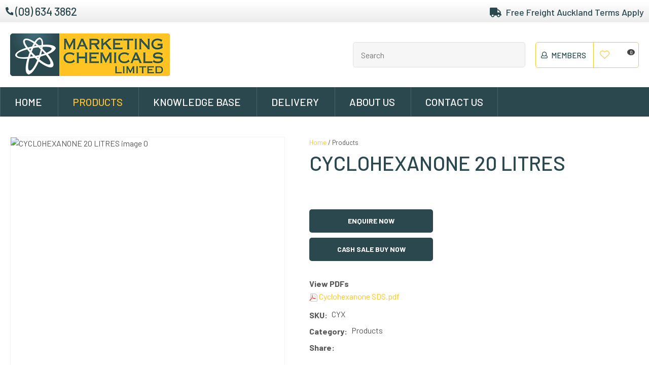

--- FILE ---
content_type: text/html; charset=iso-8859-1
request_url: https://www.mchem.co.nz/shop/Products/CYCLOHEXANONE+20+LITRES.html
body_size: 56092
content:
<!DOCTYPE html>
<html lang="en">
<head>







	<title>Buy CYCLOHEXANONE 20 LITRES | Cleaning Chemicals and&amp; Supplies | Marketing Chemicals Limited</title>

	<meta name="description" content="CYCLOHEXANONE 20 LITRES is available at Marketing Chemicals Limited. Comes in different volumes or sizes. Delivery services available.  Shop now." />
	<meta name="keywords" content="CYCLOHEXANONE 20 LITRES" />
	<meta name="robots" content="" />
<link rel="canonical" href="https://www.mchem.co.nz/shop/Products/CYCLOHEXANONE+20+LITRES.html" />





	
	

    <meta name="viewport" content="width=device-width, initial-scale=1">


	<!-- BLOCK:Head -->

	<link rel="SHORTCUT ICON" href="/site/mchem/images/favicon-01.png"/>	

	<style type='text/css'>





  @import "/stylesheet/x_b/chrome/c/16Peyf1k-kHPXCa1h/template/81/template_style.css";
  @import "/stylesheet/x_b/chrome/c/16Peyf1k-kHPXCa1h/page/68/page_style.css";



  
    
    





    
		article.form-grp {
	display: -ms-grid;
	display: grid;
	-ms-grid-columns: 1fr 1fr;
	grid-template-columns: 1fr 1fr;
	grid-column-gap: 30px;
}
.cashsale .form-input > textarea {
	height: 149px !important;
}
article.form-input input[name=antispam] {
	width: 110px;
}
.cashsale h3 {
	text-transform: uppercase;
}
.cashsale-form aside.help.error {
	position: relative;
	font-size: 13px;
	font-weight: 500;
	margin-top: -16px;
	padding: 0px;
}
.captcha-error {
	display:none;
}
#captcha-error {
	margin-top: -26px;
}
.cashsale .message,
.cashsale.submitted #cashsale-form {
	display: none;
}
.cashsale #cashsale-form,
.cashsale.submitted .message {
	display: block;
}
.hide {
	display: none;
}
section.cashsale {
	min-height: 350px;
}
article.form-input.captcha img {
	vertical-align: unset;
}
section.cashsale h1 {
	padding-bottom: 20px;
}
.accordion article {
	margin-bottom: 0;
}
.accordion h1 {
	font: inherit;
    font-weight: 590;
    margin: .67em 0;
	font-size:18px;
}
.error {
    font-weight: unset;
}

#cashsale-form input.error {
	border: 1px solid red;
}

/* modal question rules */
.cashsale-popup {
	display: block;
	position: fixed;
	top: 0;
	right: 0;
	left: 0;
	bottom: 0;
	width: 0;
	margin: auto;
	overflow: hidden;
	white-space: normal;
	user-select: none;
}
.cashsale #cashsale-form {
	overflow-y: auto;
	height: 450px;
}

body.pop-overlay-center.pop-overlay-popup-cashsale .cashsale-popup {
	width: 100%;
	max-width: 600px;
	height: 560px;
	margin: auto;
	z-index: 2001;
}
body.pop-overlay-center.pop-overlay-popup-cashsale .overlays .pop-overlay-inner.pop-center {
	width: 100%;
	max-width: 670px;
	height: 600px;
	top: 0;
	bottom: 0;
	left: 0;
	right: 0;
	margin: auto;
	box-shadow: 0px 17px 49px -9px rgba(0,0,0,0.3);
	border: solid 1px #e4e4e4;
}

body.pop-overlay-center .overlays .pop-overlay {
	background: #fff;
	opacity: 0.9;
}

.chckbox {
	grid-column-start: 1;
    grid-column-end: 3;
}

.chckbox input[type="checkbox"] {
    width: auto;
    margin-bottom: 10px;
}

article.form-input.captcha {
    padding-top: 20px;
}

#cashsale {
	margin-top: 10px;
    background: #2A484E;
    border: 0;
    border-radius: 5px;
    color: #FFFFFF;
    font-size: 14px;
    font-weight: bold;
    line-height: 18px;
    padding: 14px 50px;
    text-align: center;
    text-transform: uppercase;
    width: 244px;
}

section.form-input.text-area {
    grid-column: 1/3;
}

@media screen and (max-width: 640px) {
	body.pop-overlay-center.pop-overlay-popup-cashsale .overlays .pop-overlay-inner.pop-center {
		max-width: 100%;
		height: 70%;
	}
	body.pop-overlay-center.pop-overlay-popup-cashsale .cashsale-popup {
		padding: 0 20px;
		height: 64%;
		max-width: 85%;
	}
	.cashsale-popup {
		top: 0;
	}

}

@media screen and (max-width: 520px) {
	article.form-grp {
		-ms-grid-columns: auto;
		grid-template-columns: auto;
	}

	body.pop-overlay-center.pop-overlay-popup-cashsale .overlays .pop-overlay-inner.pop-center {
		max-width: 100%;
		height: auto;
	}

	body.pop-overlay-center.pop-overlay-popup-cashsale .cashsale-popup {
		padding: 0 20px;
		height: auto;
		max-width: 93%;
	}

	.cashsale-popup {
		top: 25px;
	}
}

		

.component_ProductDisplay_BuyNow { margin: 0; margin: 0; padding: 0; }   #c738.component_Navigation_BreadCrumb {
    margin-bottom: 30px;
}

div.breadcrumb {
  font-size: 13px;
}

div.breadcrumb a {
  font-size: 13px;
  color: #FFC323;
}
  



	
		.browser-support-popup {
	display: block;
	position: fixed;
	top: 0;
	right: 0;
	left: 0;
	bottom: 0;
	width: 0;
	margin: auto;
	overflow: hidden;
	white-space: normal;
	user-select: none;
}
body.pop-overlay-center.pop-overlay-browser-support-popup .browser-support-popup {
	width: 100%;
	max-width: 940px;
	height: 465px;
	margin: auto;
	z-index: 2001;
}

body.pop-overlay-center.pop-overlay-browser-support-popup .overlays .pop-overlay-inner.pop-center {
	width: 100%;
	max-width: 940px;
	height: 580px;
	top: 0;
	bottom: 0;
	left: 0;
	right: 0;
	margin: auto;
	box-shadow: 0px 17px 49px -9px rgba(0,0,0,0.3);
	border: solid 1px #e4e4e4;
	border-radius: 4px;
}
.browser-support-popup h2{
	color: #2d2d2d;
	margin-bottom: 20px;
}
.browser-support-popup p{
	color: #555;
	margin-top: 0;
}
.browser-support-popup .popup-content {
	padding: 50px 130px 80px 130px;
	text-align: left;
}
body.pop-overlay-center.pop-overlay-browser-support-popup .overlays .pop-overlay{
	background: #000;
	opacity: 0.7;
}
.browsers {
	margin-top: 40px;
}
.browser-support-popup .edge,
.browser-support-popup .chrome,
.browser-support-popup .mozilla {
	float: left;
	width: 33%;
}
.browser-support-popup .edge figure,
.browser-support-popup .chrome figure,
.browser-support-popup .mozilla figure {
	width: 70px;
	float: left;
}
.browser-support-popup .edge .browser-text,
.browser-support-popup .chrome .browser-text,
.browser-support-popup .mozilla .browser-text {
	float: left;
	word-wrap: break-word;
	width: 70px;
	margin-left: 12px;
	vertical-align: middle;
	font-size: 18px;
	color: #828282;
	line-height: 1.4;
}
.browser-support-popup .browsers figure > img {
    width: 75px;
    height: 75px;
}

.pop-overlay-browser-support-popup .pop-overlay-inner .close::before {
    width: 26px;
    height: 26px;
    background: url(https://dev1secure.zeald.com/site/neptunes-john-dev/images/basic_theme/ui_sprites.svg) no-repeat 0 -1158px;
    background-size: 60px;
}

.pop-overlay-browser-support-popup .pop-overlay-inner .close {
    width: 26px;
    height: 26px;
	top: 30px;
    right: 30px;
}
		

.component_ContentDisplay_IE11 { margin: 0; margin: 0; padding: 0; }   #c738.component_Navigation_BreadCrumb {
    margin-bottom: 30px;
}

div.breadcrumb {
  font-size: 13px;
}

div.breadcrumb a {
  font-size: 13px;
  color: #FFC323;
}
  



	
		article.form-grp {
	display: -ms-grid;
	display: grid;
	-ms-grid-columns: 1fr 1fr;
	grid-template-columns: 1fr 1fr;
	grid-column-gap: 30px;
}
.question .form-input > textarea {
	height: 149px !important;
}

.question .form-input.captcha {
	display: grid;
	grid-template-columns: auto 1fr;
	align-items: center;
	margin-bottom: 20px;
}
.question .form-input.captcha .antispam_text {
	grid-row: 1;
	grid-column: 2;
	line-height: 140%;
	margin-left: -8px;
	text-align: left;
}
.question .form-input.captcha .control-wrap {
	grid-row: 1;
	grid-column: 1;
	align-self: center;
	display: grid;
	grid-template-columns: auto auto;
}
.question .form-input.captcha input[name=antispam] {
	margin-bottom: 0;
	border-radius: 5px 0 0 5px;
	height: 100%;
	width: 110px;
	background: #FFF;
	margin-top: 0;
}
.question .form-input.captcha .control-image {
	display: inline-block;
	margin-left: -5px;
	border-radius: 0 5px 5px 0;
	padding-left: 7px;
	height: 100%;
	width: calc(100% - 23px);
	background: #CCCCCC;
	overflow: hidden;
}
.question .captcha .control-image img {
	width: auto;
	max-width: unset;
	position: relative;
	top: 13%;
}
.question h2 {
	text-transform: uppercase;
	margin-bottom: 20px;
}
.enquiry-form aside.help.error {
	position: relative;
	font-size: 13px;
	font-weight: 500;
	margin-top: -16px;
	padding: 0px;
}
.captcha-error {
	display:none;
}
#captcha-error {
	margin-top: -18px;
	position: absolute;
}
.question .message,
.question.submitted #enquiry-form {
	display: none;
}
.question #enquiry-form,
.question.submitted .message {
	display: block;
}
.hide {
	display: none;
}
section.question {
	min-height: 350px;
}
article.form-input.captcha img {
	vertical-align: unset;
}
section.question h1 {
	padding-bottom: 20px;
}
.accordion article {
	margin-bottom: 0;
}
.accordion h1 {
	font: inherit;
	font-weight: 590;
	margin: .67em 0;
	font-size:18px;
}
.error {
    font-weight: unset;
}

#enquiry-form input.error {
	border: 1px solid red;
}

/* modal question rules */
.question-popup {
	display: block;
	position: fixed;
	top: 0;
	right: 0;
	left: 0;
	bottom: 0;
	width: 0;
	margin: auto;
	overflow: hidden;
	white-space: normal;
	user-select: none;
}

body.pop-overlay-center.pop-overlay-popup-question .question-popup {
	width: 100%;
	max-width: 600px;
	height: 515px;
	margin: auto;
	z-index: 2001;
}
body.pop-overlay-center.pop-overlay-popup-question .overlays .pop-overlay-inner.pop-center {
	width: 100%;
	max-width: 670px;
	height: 600px;
	top: 0;
	bottom: 0;
	left: 0;
	right: 0;
	margin: auto;
	box-shadow: 0px 17px 49px -9px rgba(0,0,0,0.3);
	border: solid 1px #e4e4e4;
}

body.pop-overlay-center .overlays .pop-overlay {
	background: #fff;
	opacity: 0.9;
}

@media screen and (max-width: 640px) {
	body.pop-overlay-center.pop-overlay-popup-question .overlays .pop-overlay-inner.pop-center {
		max-width: 100%;
		height: 70%;
	}
	body.pop-overlay-center.pop-overlay-popup-question .question-popup {
		padding: 0 20px;
		height: 64%;
		max-width: 85%;
	}
	.question-popup {
		top: 0;
	}

}

@media screen and (max-width: 520px) {
	article.form-grp {
		-ms-grid-columns: auto;
		grid-template-columns: auto;
	}

	body.pop-overlay-center.pop-overlay-popup-question .overlays .pop-overlay-inner.pop-center {
		max-width: 100%;
		height: auto;
	}

	body.pop-overlay-center.pop-overlay-popup-question .question-popup {
		padding: 0 20px;
		height: auto;
		max-width: 93%;
	}

	.question-popup {
		top: 25px;
	}
}

		

.component_ProductDisplay_Enquiry { margin: 0; margin: 0; padding: 0; }   #c738.component_Navigation_BreadCrumb {
    margin-bottom: 30px;
}

div.breadcrumb {
  font-size: 13px;
}

div.breadcrumb a {
  font-size: 13px;
  color: #FFC323;
}
  



	
		.search-form {
	position: relative;
}
.search-form * {
	box-sizing: border-box;
}
.search-form input[type=search] {
	color: #555555;
	margin: 0;
	width: 100%;
}
.search-form input:active,
.search-form input:focus,
.search-form input:active ~ button,
.search-form input:focus ~ button {
	outline: none;
}

.search-form input::placeholder,
.search-form input:-ms-input-placeholder,
.search-form input::-moz-placeholder,
.search-form input::-webkit-input-placeholder {
	color: #888;
}
.search-form button[type=submit] {
	position: absolute;
	top: 0;
	bottom: 0;
	right: 0;
	margin: auto 0;
	background: none;
	text-indent: -100vw;
	overflow: hidden;
	width: 24px;
	height: 100%;
	padding: 0 36px 0 12px;
	margin: 0;
}
.search-form button[type=submit]::before,
.search-form button[type=reset] {
	content: '';
	display: block;
	width: 24px;
	height: 24px;
	position: absolute;
	right: 12px;
	top: 0;
	bottom: 0;
	padding: 0;
	margin: auto 0;
	background: url(https://zdn.nz/site/mchem/images//basic_theme/ui_sprites.svg) no-repeat 0 -200px;
}
.search-form button[type=reset] {
	display: none;
}
.search-form input:not(:placeholder-shown) {
	padding-right: 135px;
}
.search-form input:not(:placeholder-shown) ~ button[type=submit] {
	text-indent: unset;
	width: auto;
	background: #ffc323;
	border-radius: 0 5px 5px 0;
	padding: 0 42px 0 16px;
	color: #fff;
	text-transform: none;
}
.search-form input:not(:placeholder-shown) ~ button[type=submit]::before {
	background-position-y: -1040px;
	width: 20px;
	height: 20px;
	margin-right: 2px;
}
.search-form input:not(:placeholder-shown) ~ button[type=reset] {
	display: block;
	width: 12px;
	height: 12px;
	background-position-y: -560px;
	opacity: 0.5;
	right: 128px;
	text-indent: -100vw;
	overflow: hidden;
	white-space: nowrap;
	color: transparent;
}
body.pop-overlay.pop-overlay-searching .search-form {
	z-index: 2002;
}
body.pop-overlay.pop-overlay-searching #pop-overlay {
	opacity: 0.6;
}
body.pop-overlay.pop-overlay-searching #pop-overlay-inner {
	display: none !important;
}
.search-form button[type=submit].loading {
	color: #fff !important;
}
.search-form button[type=submit].loading::before {
	border-top-color: #ffc323;
	border-width: 2px;
	background: none;
	left: unset;
	right: 12px;
}
		

.component_Navigation_SearchBox2 { margin: 0; margin: 0; padding: 0; }   #c738.component_Navigation_BreadCrumb {
    margin-bottom: 30px;
}

div.breadcrumb {
  font-size: 13px;
}

div.breadcrumb a {
  font-size: 13px;
  color: #FFC323;
}
  



	
		.hamburger {
	display: none;
}
.hamburger-menu {
	position: fixed;
	left: 0;
	top: 0;
	width: 0;
	height: 100vh;
	margin: 0;
	padding: 0;
	transition: width 0.3s ease;
	overflow-x: hidden;
	overflow-y: auto;
	background: #ddd;
}
.hamburger-menu ul {
	width: 90vw;
	margin: 0;
	padding: 0;
	list-style: none;
}
.hamburger-menu ul li {
	display: block;
	width: 100%;
	text-align: left;
	padding: 0;
	margin: 0;
}
.hamburger-menu ul li.tab {
	background: #fff;
}
.hamburger-menu ul li.tab:not(:first-child) {
	border-bottom: solid 1px #ccc;
}
.hamburger-menu ul li a {
	display: block;
	width: 100%;
	padding: 15px;
}
.hamburger-menu .dropped > a {
	padding-bottom: 5px;
}
.hamburger-menu .dropped .ct_dropdown a {
	padding-top: 10px;
	padding-bottom: 10px;
}
.hamburger-menu .dropped > .ct_dropdown li:last-of-type a {
	padding-bottom: 15px;
}
.hamburger-menu .dropped .ct_dropdown_children li a {
	padding-left: 35px;
}
.hamburger-menu .ct_dropdown_children .more {
	text-align: left;
}

.hamburger-menu ul li:hover,
.hamburger-menu ul li:active,
.hamburger-menu ul li:focus,
.hamburger-menu ul li.tab.dropped {
	background: #f4f4f4;
}
.hamburger-menu .dropped .ct_dropdown_subcat:hover,
.hamburger-menu .dropped .ct_dropdown_subcat:active,
.hamburger-menu .dropped .ct_dropdown_subcat:focus,
.hamburger-menu .dropped .ct_dropdown > a:hover,
.hamburger-menu .dropped .ct_dropdown > a:active,
.hamburger-menu .dropped .ct_dropdown > a:focus,
.hamburger-menu .dropped .ct_dropdown_children > li:hover,
.hamburger-menu .dropped .ct_dropdown_children > li:active,
.hamburger-menu .dropped .ct_dropdown_children > li:focus {
	background: #eee;
}
.hamburger-menu .ct_dropdown .cat.dropped {
	background: #ddd;
}
.hamburger-menu .ct_dropdown_subcat li> a:hover,
.hamburger-menu .ct_dropdown_subcat h3 > a:hover {
	color: unset !important;
}

/* old search */
.hamburger-menu .search-form input[type=search] {
	border: none;
	background: #eee;
	padding: 20px 15px;
}
.hamburger-menu .search-form button {
	padding-left: 22px;
	transform: scale(0.9);
}
.hamburger-menu .search-form button::before {
	right: 20px;
}
.hamburger-menu .search-form input:not(:placeholder-shown) ~ button[type=submit] {
	padding: 0 54px 0 23px;
}

/* new search */
.hamburger-menu nav.search-popdown {
	position: static;
	max-height: unset;
	background: #f4f4f4;
	border-bottom: solid 1px #eee;
}
.hamburger-menu nav.search-popdown button[type=submit] {
	padding: 0;
	width: 20px;
}

.hamburger-menu .favourites-link,
.hamburger-menu .login-link {
	position: relative;
	text-indent: 26px;
}
.hamburger-menu .favourites-link::before,
.hamburger-menu .login-link::before {
	content: '';
	display: block;
	width: 19px;
	height: 16px;
	background: url(https://zdn.nz/site/mchem/images/basic_theme/ui_sprites.svg) no-repeat 0 -440px;
	position: absolute;
	left: 15px;
	top: 0;
	bottom: 0;
	margin: auto 0;
}
.hamburger-menu .login-link::before {
	width: 29px;
	height: 29px;
	transform: scale(.7);
	left: 9px;
	background: url(https://zdn.nz/site/mchem/images/basic_theme/ui_sprites.svg) no-repeat 0 -740px;
}
.hamburger-menu ul li .ct_dropdown,
.hamburger-menu .ct_dropdown .ct_dropdown_subcat,
.hamburger-menu .ct_dropdown h3.cat,
.hamburger-menu .ct_dropdown h3.content,
.hamburger-menu .ct_dropdown h3 {
	position: relative;
	width: 100%;
	border: none;
	background: none;
	box-shadow: none;
	padding: 0;
	margin: 0;
}
.hamburger-menu ul li .ct_dropdown {
	display: none;
}
.hamburger-menu .ct_dropdown_children {
	overflow: hidden;
}
.hamburger-menu .ct_has_dropdown.dropped .ct_dropdown {
	display: block;
}
.hamburger-menu .ct_has_dropdown.dropped .ct_hide {
	left: unset !important;
	top: unset !important;
}
.hamburger-menu .ct_dropdown_subcat .cat.dropped .ct_dropdown_children {
	height: auto !important;
}
.hamburger button {
	width: 24px;
	height: 21px;
	background: url(https://zdn.nz/site/mchem/images//basic_theme/ui_sprites.svg) no-repeat 0 -250px;
	overflow: hidden;
	text-indent: -100vw;
	padding: 0;
}

/* drop down indicator */
.hamburger-menu .ct_has_dropdown > a:first-child::after,
.hamburger-menu .cat.has-children > a:first-child::after {
	content: '';
	display: inline-block;
	width: 11px;
	height: 6px;
	top: 0;
	bottom: 0;
	margin: auto 0 auto 7px;
	background: url(https://zdn.nz/site/mchem/images/basic_theme/ui_sprites.svg) no-repeat 0 -50px;
}

/* display the navigation on popup */
.pop-overlay-hamburger .hamburger-menu {
	display: block;
	z-index: 2002;
	width: 90vw;
	transition: width 0.3s ease;
}
.pop-overlay-hamburger #pop-overlay-inner .close {
	display: none;
}

/* collapse nav into hamburger menu for mobile */
/* @TODO: This will also need to apply if the hamburger menu is showing - or auto close menu if gets larger? or just hide menu if it gets larger & menu is open - this cannot happen in a real situation */
@media screen and (max-width:540px) {
	.hamburger {
		display: block;
	}
	.content_tabs,
	.site-header .search-area {
		display: none !important;
	}
}
		

.component_Navigation_Hamburger { margin: 0; margin: 0; padding: 0; }   #c738.component_Navigation_BreadCrumb {
    margin-bottom: 30px;
}

div.breadcrumb {
  font-size: 13px;
}

div.breadcrumb a {
  font-size: 13px;
  color: #FFC323;
}
  



	
		


div.component_ProductDisplay_CatView3 {
    margin: 0;
    padding: 0;
}


.title {
    top: 0;
    margin-top: -1px; 
    width: 100vw;
    position: relative;
    left: 50%;
    margin-left: -50vw;
    overflow: hidden;
    background-size: cover;
    background-position: center center;
}
.has-header-image .title {
    background-color: #555;
    margin-bottom: 30px;
    background-image: url(/site/mchem/images/originals/cat-frame.jpg);
}
.title h1 {
    font-size: 100px;
    font-weight: 500;
    text-align: center;
    line-height: 1.1em;
    margin: 70px 0 50px;
}
.has-header-image .title h1 {
    position: relative;
    color: #fff;
    text-shadow: 0px 0px 30px rgba(0, 0, 0, 0.3);
}
.catview {
    font-size: 16px;
    margin: 0 20px;
}
.catview > section {
    display: table;
    width: 100%;
}
.catview .subnav {
    display: table-cell;
    width: 330px;
    padding-right: 30px;
    box-sizing: border-box;
    vertical-align: top;
}
.catview > section > main {
    display: table-cell;
    vertical-align: top;
}
.catview .crumbs {
    display: block;
}
.description {
    clear: both;
    margin: 0 0 25px;
}
.catview .crumbs + .description {
    margin-top: 10px;
}
.cat-header::after {
    content: '';
    display: table;
    clear: both;
}
.product-collection {
    position: relative;
    display: grid;
    grid-template-columns: 1fr 1fr 1fr;
    grid-gap: 20px;
    grid-auto-flow: row;
}

/* if subnav column exists, show 1 less column of products */
.catview aside.no-filter {
    display: none;
}
.catview aside.no-filter + main .product-collection {
    grid-template-columns: 1fr 1fr 1fr 1fr;
}
.product-card {
    display: grid;
    grid-template-rows: auto auto 1fr;
	cursor: pointer;
}
.product-card header {
    width: 100%;
    
    padding-top: 115%;
    height: 0;
    position: relative;
    background: #f4f4f4;
}
.product-card header.loading::before {
    content: '';
    position: absolute;
    top: 0;
    bottom: 0;
    left: 0;
    right: 0;
    margin: auto;
    display: block;
    width: 29px;
    height: 29px;
    background: url(/site/mchem/images//basic_theme/ui_sprites.svg) no-repeat 0 -840px;
    transform: scale(3);
}
.product-card header a {
    position: absolute;
    top: 0;
    right: 0;
    bottom: 0;
    left: 0;
    margin: 0;
    display: grid; /* force vertical align */
    text-align: center;
    overflow: hidden;
}
.product-card a img {
    
        height: 100% !important;
        width: 100%;
        margin: auto;
        object-fit: cover;
        object-position: center center;
    
    background: #f4f4f4;
}
.product-card header .feature {
    position: absolute;
    left: 7px;
    top: 7px;
    display: inline-block;
    background: #3cc5f1;
    color: #fff;
    text-transform: uppercase;
    font-size: 14px;
    font-weight: bold;
    z-index: 10;
    line-height: 50px;
    width: 50px;
    border-radius: 50px;
    -webkit-border-radius: 50px;
    -moz-border-radius: 50px;
    text-align: center;
    padding: 0;
}
.product-card header .feature.long {
    width: auto;
    max-width: calc(100% - 64px);
    line-height: 40px;
    padding: 0 17px;
    margin: 7px;
    border-radius: 20px;
    -webkit-border-radius: 20px;
    -moz-border-radius: 20px;
}
.product-card header .feature.feature-2 {
    background: #bf211e;
}
.product-card header .feature.feature-3 {
    background: #9bc53d;
}
.product-card header .add-favourite {
    position: absolute;
    top: 7px;
    right: 7px;
    display: block;
    width: 44px;
    height: 44px;
    background: #fff;
    border-radius: 22px;
    -webkit-border-radius: 22px;
    -moz-border-radius: 22px;
    text-indent: -1000px;
    overflow: hidden;
    z-index: 10;
    padding: 0;
    border: none;
}
.product-card header .add-favourite:hover {
    box-shadow: 0 2px 4px 0 rgba(45,45,45,.14);
    -webkit-box-shadow: 0 2px 4px 0 rgba(50,50,50,.11);
}
.product-card header .add-favourite:hover::before,
.product-card header .add-favourite.selected::before
{
    background-position-y: -470px;
}
.product-card header .add-favourite::before {
    content: '';
    position: absolute;
    top: 0;
    bottom: 0;
    left: 0;
    right: 0;
    margin: auto;
    display: block;
    width: 19px;
    height: 16px;
    background: url(/site/mchem/images//basic_theme/ui_sprites.svg) no-repeat 0 -440px;
}
.product-card h4, .product-card h4 a {
    font-size: 16px;
    font-weight: 500;
    color: #222;
    text-decoration: none;
    text-align: center;
}
.product-card h4 {
    margin: 16px 0;
}
.product-card footer {
    display: block;
    font-weight: 500;
    color: #ffc323;
    text-align: center;
    margin: 0 0 16px;
    align-self: end;
}
.product-card .price {
    display: inline-block;
    font-weight: 500;
}
.product-card .original-price {
    text-decoration: line-through;
    color: #ccc;
    background: none;
}
.product-card .add-to-cart,
.product-card .enquire-now {
    width: 100%;
    display: block;
}
.product-card .add-to-cart:hover
.product-card .enquire-now:hover {
    border-bottom: solid 4px rgba(0, 0, 0, 0.2);
    padding-bottom: 12px;
}
.product-card .buy-now,
.product-card.ordering:hover .buy-now,
.product-card .enquiry,
.product-card.ordering:hover .enquiry,
.product-card .select-options,
.product-card.ordering:hover .select-options {
    display: none;
    transition: display .3s ease;
}
.product-card.adding .buy-now,
.product-card:hover .buy-now,
.product-card.adding .enquiry,
.product-card:hover .enquiry,
.product-card:hover .select-options,
.product-card.ordering .option-form .add-to-cart,
.product-card.ordering .option-form .enquire-now,
.product-card.ordering .option-form .buy-now,
.product-card.ordering .option-form .enquiry {
    position: absolute;
    left: 0;
    bottom: 0;
    display: block;
    transition: display .3s ease;
    opacity: 0.9;
    width: 100%;
}
.product-card.ordering .option-form .buy-now,
.product-card.ordering .option-form .enquiry {
    opacity: 1;
}
.product-card .buy-now > *,
.product-card .enquiry > *,
.product-card .quantity > * {
	-ms-grid-row: 1;
}

    .product-card .quantity,
    .product-card .quantity .quantity label {
        display: none !important;
    }

.product-card .option-form {
    display: none;
    cursor: auto;
}
.product-card.ordering .option-form,
.option-list,
.option-list tbody,
.option-list tr,
.option-list td
{
    display: block;
    width: 100%;
    box-sizing: border-box;
}
.option-form {
    position: absolute;
    top: 0;
    left: 0;
    width: 100%;
    height: 100%;
    background: #fff;
    opacity: 0.9;
    padding: 0;
    z-index: 15;
}
.option-list {
    position: absolute;
    bottom: 60px;
}
.option-list td {
    padding: 0 20px;
}
.option-list h4 {
    font: 500 16px 'Barlow', sans-serif;
    color: #222;
    text-transform: uppercase;
    text-align: left;
    margin-bottom: 10px;
}
.option-list select {
    margin-top: 7px;
}
.product-card.ordering .close {
    position: absolute;
    top: 10px;
    right: 10px;
    opacity: 1;
    display: inline-block;
    width: auto;
    padding: 0 19px 0 0;
    font-size: 16px;
    font-weight: 500;
    color: #555;
    background: none;
    text-transform: none;
}
.product-card .close::after {
    content: '';
    display: block;
    position: absolute;
    top: 0;
    bottom: 0;
    right: 0;
    margin: auto 0;
    width: 12px;
    height: 12px;
    background: url(/site/mchem/images//basic_theme/ui_sprites.svg) no-repeat 0 -560px;
}
.product-card.ordering .option-form .add-to-cart, 
.product-card.ordering .option-form .enquire-now {
    border-bottom: solid 3px rgba(0, 0, 0, 0.2);
    padding-bottom: 13px;
}
.product-card .add-to-cart:focus,
.product-card .add-to-cart:active,
.product-card .enquire-now:focus,
.product-card .enquire-now:active {
    outline: 0;
    -moz-outline-style: none;
}


.sort {
    display: block;
    width: 200px;
    text-align: right;
    margin-bottom: 20px;
    margin-left: auto;
}
select.sort-by {
    margin: 0px;
    border: none;
    border-bottom: 1px solid #ccc;
    border-radius: 0;
    padding: 0 25px 5px 1px;
    color: #555;
    background-position-y: -40px; /* light select chevron */
}
.sort label::after {
    color: #ccc;
}
.more-products {
    position: relative;
    text-align: center;
    margin-top: 50px;
}
.more-products p {
    display: inline-block;
    margin: 0 auto 3px;
    color: #999;
}
progress {
  display: block;
  margin: 0 auto 25px;
  appearance: none;
  border: none;
  background-color: #ccc;
  color: #ffc323;
  width: 200px;
  height: 6px;
}
progress::-webkit-progress-value {
  background-color: #ffc323;
}
progress::-webkit-progress-bar {
  background-color: #ccc;
}
.load-next {
    color: #222;
    text-align: center;
    height: 50px;
    padding: 0 50px;
    background: none;
    font-weight: 500;
    border: solid 1px #999;
    border-right: none;
    margin-right: -5px;
}
.load-next:hover {
    background-color: #f6f6f6;
    transition: background .3s ease;
}
.more-products .load-page button {
    background-position: 82% 22px;
    text-align: left;
    color: #222;
    border: solid 1px #999;
    border-radius: 0;
    padding: 0;
    min-width: 112px;
    box-sizing: border-box;
    text-transform: uppercase;
    height: 50px;
    padding: 0 35px 0 17px;
    font-weight: 500;
}
.more-products a {
    color: #222;
    text-transform: uppercase;
}
.load-page li {
    padding-left: 9px;
}
.page-loading, .new-footer, .appending .load-next, .appending .load-page  {
    display: none;
}
.more-products .page-loading {
    width: 40px;
    height: 40px;
    border-width: 6px;
    position: absolute;
    top: 120px;
    left: 0;
    right: 0;
    margin: auto;
}
.appending .page-loading {
    display: block;
}
.appending .more-products {
    margin-bottom: 75px;
}


.top-filters {
    display: inline-block;
    margin-top: 5px;
    float: left;
}
.show-filters {
    position: relative;
    background: none;
    height: auto;
    width: auto;
    display: none;
    border: none;
    color: #555;
    padding: 0 0 0 30px;
    margin: 0;
}
.show-filters::before {
    content: '';
    position: absolute;
    left: 0;
    top: 0;
    bottom: 0;
    margin: auto 0;
    display: block;
    width: 20px;
    height: 18px;
    background: url(/site/mchem/images//basic_theme/ui_sprites.svg) no-repeat 0 -620px;
}
.selected-filters {
    display: inline-block;
}
.selected-filters a.clear-all {
    color: #555;
    text-decoration: underline;
    text-transform: capitalize;
    cursor: pointer;
    display: none;
}
.selected-filters a + a.clear-all {
    display: inline;
}
.selected-filters a:not(.clear-all) {
    position: relative;
    display: inline-block;
    color: #888;
    padding: 5px 27px 5px 10px;
    margin: 0 5px 0 0;
    background: #eee;
    text-decoration: none;
    cursor: pointer;
}
.selected-filters a:not(.clear-all)::after {
    content: '';
    position: absolute;
    right: 10px;
    top: 0;
    bottom: 0;
    margin: auto 0;
    width: 10px;
    height: 10px;
    background: url(/site/mchem/images//basic_theme/ui_sprites.svg) no-repeat 0 -590px;
}
.filter-collection h2, .filter-collection .close {
    display: none;

}
.filter-collection .filter-group {
    border-bottom: solid 1px #222;
    padding-bottom: 15px;
    margin-bottom: 15px;
}
.filter-group h3 {
    position: relative;
    font-family: 'Barlow', sans-serif;
	font-size: 1.3em;
    font-weight: 500;
	text-transform: uppercase;
    color: #222;
    padding: 0;
    box-sizing: border-box;
    cursor: pointer;
    margin: 0px;
}
.filter-group h3::before {
    content: '';
    position: absolute;
    right: 0;
    top: 0;
    bottom: 0;
    margin: auto;
    width: 14px;
    height: 4px;
    background: url(/site/mchem/images//basic_theme/ui_sprites.svg) no-repeat 0 -500px;
}
.filter-group h3.closed {
    margin-bottom: 0 !important;
}
.filter-group.closed h3::before {
    background-position-y: -530px;
    height: 14px;
}
.filter-group:first-child h3 {
    border-top: none;
    margin-top: 0;
    margin-bottom: 4px;
}
.filter-group ul {
	list-style: none;
	padding: 0;
	margin: 0;
    height: auto;
    transition: height .3s ease;
    margin-top: 10px;
}
.filter-group.closed ul {
    display: none;
    transition: display 0.3s ease;
}
.filter-group.empty, .filter-group li.empty {
    display: none;
}
.filter-group li {
	color: #222;
	padding: 0;
    margin: 0;
    font-size: 1.3em;
    font-weight: 500;
}
.filter-group li label {
    position: relative;
	display: inline-block;
	width: 100%;
	margin: 4px 0;
    min-height: 21px;
    box-sizing: border-box;
	padding: 0 30px 0 36px;
    cursor: pointer;
}
.filter-group li input[type=checkbox] {
    position: absolute;
    left: 0;
    top: 4px;
	width: 21px;
    height: 21px;
    margin-left: 0;
	-webkit-appearance:none;
    outline:0;
    padding: 0;
    margin: 0;
    resize: none;
}
.filter-group li input[type=checkbox]:checked:before {
	content:'';
	position: absolute;
	color: #000;
	outline: 0;
	top: 4px;
    left: 2px;
    width: 15px;
    height: 11px;
    background: url('/site/mchem/images//basic_theme/ui_sprites.svg') no-repeat 0 -150px;
}
.filter-group label span {
	display: block;
}
.filter-group label aside {
    position: absolute;
	display: inline-block;
    top: 0;
    right: 0;
    text-align: right;
}
.filter-group li input:checked + span {
    text-decoration: underline;
}
.filter-group li input:checked + span + aside {
    color: #ffc323;
    text-decoration: underline;
}



.cat-header .description p,
.cat-header .description span,
.cat-header .description div,
.cat-header .description li,
.product-card .description p,
.product-card .description span,
.product-card .description div,
.product-card .description li {
	line-height: inherit !important;
	font-family: inherit !important;
	font-size: inherit !important;
	font-weight: inherit !important;
	margin: initial !important;
	background: inherit !important;
	vertical-align: inherit !important;
	white-space: inherit !important;
	color: inherit !important;
}



.document .content {
	position: relative;
}
.loading-overlay {
	display: none;
	position: absolute;
    top: 0;
    left: 0;
    width: 100%;
    height: 100%;
    background: #fff;
    z-index: 999;
	opacity: 0.9;
	text-align: center;
	padding-top: 200px;
    box-sizing: border-box;
	font-size: 400%;
	color: #999;
}
.loading .product-collection .loading-overlay {
    display: block;
}
.loading .product-collection .loading-overlay::before {
    content: '';
    border: 12px solid #999;
    border-top: 12px solid #fff;
    border-radius: 50%;
    position: absolute;
    top: 100px;
    left: 0;
    right: 0;
    margin: auto;
    width: 80px;
    height: 80px;
    -webkit-animation: spin 1s linear infinite; /* Safari */
    animation: spin 1s linear infinite;
}
.loading-overlay aside {
    font-size: 20px;
    width: 150px;
    line-height: 1.2em;
    display: block;
    margin: 20px auto;
}
.cat-header .subcat_menu {
    padding: 0;
}

/* at 1150px drop a column */
@media only screen and (max-width: 1150px) {
    body.pop-overlay-filters .catview .subnav {
        display: block;
    }
    .cat-header {
        position: relative;
    }
    .catview .crumbs {
        position: absolute;
        top: -60px;
        left: 0;
        right: 0;
        margin: auto;
        display: block;
        width: 100%;
        text-align: center;
    }
    .catview.has-header-image .crumbs {
        margin-top: -30px;
    }
    .catview.has-header-image .crumbs a {
        color: #ccc;
    }
    .catview.has-header-image .crumbs a:last-child {
        color: #fff;
    }
    .catview .title h1 {
        font-size: 10vw;
    }
    .catview section .subnav {
        display: none;
        position: fixed;
        top: 20px;
        left: 0;
        width: 90vw;
        min-height: 100vh;
        z-index: 2001;
        padding: 0;
    }
    .filter-collection {
        box-sizing: border-box;
        position: absolute;
        height: 100%;
        width: 100%;
        padding: 0 20px 20px;
    }
    .filter-collection h2 {
        display: block;
        font-size: 2em;
        margin: 10px 0 20px;
    }
    .catview .show-filters {
        display: inline;
    }
    .catview .selected-filters {
        display: block;
        margin: 0 0 20px;
    }
    .catview .selected-filters a {
        margin-top: 10px;
    }
}

@media only screen and (max-width: 740px) {

	.catview main .product-collection,
	.catview aside.no-filter + main .product-collection {
		grid-template-columns: repeat(2, 1fr) !important;
	}
	.catview .title h1 {
		margin-top: 60px;
		margin-bottom: 60px;
	}
	.catview .crumbs {
		top: -70px;
	}
	.catview .product-card header {
		margin-bottom: 55px;
	}
	.product-card .card-order {
		position: absolute;
		bottom: -55px;
		width: 100%;
	}
	.product-card .option-form .buy-now,
    .product-card .option-form .enquiry {
		position: absolute;
		left: 0;
		bottom: 0;
		display: block;
		transition: display .3s ease;
		opacity: 0.9;
		width: 100%;
	}
	
}

@media(max-width: 490px){
    .catview.has-header-image .crumbs {
        margin-left: auto;
        margin-right: auto;
        width: 50%!important;
    }
    .description{
        padding-right: 10px;
        width: 104%!important;
    }

    .description table{
        width: 100%!important;
    }

    .catview main .product-collection, .catview aside.no-filter + main .product-collection {
        grid-template-columns: 1fr!important;
        width: 104%!important;
        padding-right: 10px;
        padding-left: 10px;
    }

    .cat-header{
        /*width: 80%!important;*/
    }

    .catview > section{
        margin-left: -10px;
    }
}
		

.component_ProductDisplay_CatView3 { margin: 0; margin: 0; padding: 0; }   #c738.component_Navigation_BreadCrumb {
    margin-bottom: 30px;
}

div.breadcrumb {
  font-size: 13px;
}

div.breadcrumb a {
  font-size: 13px;
  color: #FFC323;
}
  



	
		/* Shopping Cart Icon */
#mini-cart {
	position: relative;
	cursor: pointer;
}
#mini-cart .shopping-cart {
	position: relative;
	display: inline-block;
	width: 25px;
	height: 22px;
	overflow: hidden;
	padding: 0;
	border: none;
}
#mini-cart .shopping-cart::before {
	content: '';
	position: absolute;
	top: 0;
	left: 0;
	right: 0;
	margin: auto;
	display: block;
	width: 25px;
	height: 22px;
	background: url(https://zdn.nz/site/mchem/images/basic_theme/ui_sprites.svg) no-repeat 0 -300px;
}
#mini-cart .c-count {
  display: inline-block;
  color: #F8F8F8;
  font-size: 10px;
  font-weight: 500;
  text-align: center;
  border-radius: 50%;
  width: 15px;
  background: #ffc323;
  line-height: 14px;
  position: absolute;
  top: 0px;
  left: 18px;
  z-index: 10;
}
body.pop-overlay-right.pop-overlay-cart .overlays .pop-overlay-inner.pop-right {
	left: unset;
	right: 0;
	width: 420px;
	max-width: 90vw;
}
body.pop-overlay-cart .pop-overlay-inner.pop-right .close {
	display: none;
}

/**/
.popup-cart {
	display: block;
	position: fixed;
	top: 0;
	right: 0;
	width: 0;
	overflow: hidden;
	transition: width 0.3s ease;
	white-space: normal;
}
body.pop-overlay-cart .popup-cart {
	width: 420px;
	max-width: 90vw;
	z-index: 2001;
	box-sizing: border-box;
	padding: 20px;
	text-align: left;
	transition: width 0.3s ease;
	height: 100%;
	display: grid;
	grid-template-rows: auto 1fr auto;
}
.popup-cart button.close {
	opacity: 0;
	color: #555;
	font-size: 16px;
	font-weight: 500;
	top: 20px;
	right: 20px;
	width: auto;
	text-transform: capitalize;
	padding: 0 20px 0 0;
	background: none;
	text-shadow: none;
	float: none;
	position: absolute;
	transition: opacity 1s ease;
}
body.pop-overlay-cart .popup-cart button.close {
	opacity: 1;
	transition: opacity 1s ease;
}
.popup-cart button.close::before {
	content: '';
	display: block;
	width: 12px;
	height: 12px;
	position: absolute;
	top: 0;
	bottom: 0;
	right: 0;
	margin: auto 0;
	background: url('https://zdn.nz/site/mchem/images//basic_theme/ui_sprites.svg') no-repeat 0 -560px;
}
.popup-cart h3,
.popup-cart h4,
.popup-cart h5 {
	font-weight: 500;
	font-family: 'Barlow', sans-serif;
	text-transform: uppercase;
}
.popup-cart header h3 {
	font-size: 20px;
	margin-bottom: 20px;
}
.popup-cart h5 {
	font-size: 16px;
}
.popup-cart #popup-cart-content {
	display: grid;
	grid-template-rows: 1fr auto;
}
.popup-cart #popup-cart-content .loading-spinner {
	display: none;
}
.popup-cart #popup-cart-content.loading .loading-spinner {
	display: block;
	width: 70px;
	height: 70px;
	top: 100px;
	bottom: unset;
	border-color: #999;
	border-top-color: #fff;
}
.popup-cart .cart-items {
	position: relative;
}
.popup-cart .cart-items > div {
	position: absolute;
	width: 100%;
	height: 100%;
	top: 0;
	left: 0;
	overflow: auto;
}
.popup-cart .cart-row {
	position: relative;
	border-bottom: solid 1px #ccc;
	padding: 0 0 20px 120px;
	margin-bottom: 20px;
	min-height: 120px;
	color: #999;
}
.popup-cart p,
.popup-cart label {
	display: block;
	margin: 10px 0;
	line-height: 1.4em;
	color: #999;
}
.popup-cart .cart-row:last-of-type {
	border-bottom: none;
	margin-bottom: 0;
}
.popup-cart .cart-row p:last-of-type {
	margin-bottom: 0;
}
.popup-cart .cart-row mark {
	color: #ffc323;
	font-weight: 500;
}
.popup-cart .cart-row mark.frequency-price {
	color: #4F4F4F;
}

/*  */
.popup-cart .cart-row .sku {
	display: none;
}
.popup-cart .thumb {
	position: absolute;
	left: 0;
	top: 0;
	right: 0;
	bottom: 0;
	text-align: center;
	width: 100px;
	height: 100px;
	display: grid;
	overflow: hidden;
}
.popup-cart .thumb img {
	width: 100px;
	height: 100px;
	max-width: 100% !important;
	max-height: 100% !important;
	object-fit: cover;
	margin: auto;
}
.popup-cart .product-title,
.popup-cart .product-title a {
	font: 16px 'Barlow', sans-serif;
	color: #000;
	text-decoration: none;
	white-space: normal;
}
.popup-cart .product-title {
	padding-right: 20px;
}
.popup-cart button.delete-item {
	position: absolute;
	top: 4px;
	right: 0;
	overflow: hidden;
	text-indent: -100vw;
	padding: 0;
	margin: 0;
	width: 12px;
	height: 12px;
	background: url('https://zdn.nz/site/mchem/images//basic_theme/ui_sprites.svg') no-repeat 0 -560px;
	transform: scale(0.85);
}
.popup-cart .popup-subtotals > div,
.popup-cart .popup-total {
	position: relative;
	border-top: solid 1px #ccc;
	margin-top: 20px;
	padding-top: 20px;
}
.popup-cart .popup-total {
	padding-bottom: 20px;
}
.popup-cart .popup-total .including {
	display: none;
}
.popup-cart .popup-subtotals > div h5,
.popup-cart .popup-total h5 {
	line-height: 1em;
	margin: 0;
}
.popup-cart .monthly-total,
.popup-cart .popup-subtotals > div h5 + p,
.popup-cart .popup-total h5 + p {
	position: absolute;
	top: 20px;
	right: 0;
	margin: 0;
	color: #ffc323;
	font-weight: 500;
}
.popup-cart .monthly-total-label {
	margin-top: 8px;
	font-size: 14px;
	color: #999999;
}
.popup-cart .monthly-total {
	top: 46px;
	color: #999999;
	font-size: 14px;
}
.popup-cart .cart-row mark.tag {
	color: #fff;
}
.popup-cart .subscription.cart-row {
	min-height: 135px;
}
.popup-cart .tag {
	position: absolute;
	left: 0;
	top: 104px;
	background: #4f4f4f;
	text-transform: uppercase;
	font-size: 14px;
	font-weight: bold;
	width: 50px;
	border-radius: 50px;
	-webkit-border-radius: 50px;
	-moz-border-radius: 50px;
	text-align: center;
	padding: 0;
	font-weight: 700;
	font-size: 10px;
}
.popup-cart .tag.long {
	width: auto;
	max-width: calc(100% - 64px);
	padding: 0 10px;
	border-radius: 20px;
	-webkit-border-radius: 20px;
	-moz-border-radius: 20px;
}
.popup-cart .country,
.popup-cart .region {
	display: grid;
	grid-template-columns: auto 1fr;
	grid-gap: 30px;
	align-items: center;
	margin: 15px 0;
	text-align: right;
}
.popup-cart .country label,
.popup-cart .region label {
	margin: 0;
}
.popup-cart .country select,
.popup-cart .region select {
	display: block;
	width: 100%;
	margin: 0;
	justify-self: end;
}
.popup-cart .country-region.has-region {
	display: flex;
	gap: 10px;
	margin-top: 10px;
	margin-bottom: 10px;
}
.popup-cart .country-region.has-region .country {
	display: block;
	grid-template-columns: unset;
	grid-gap: unset;
	align-items: unset;
	margin: 0;
	text-align: left;
}
.popup-cart .country-region.has-region .postcode input {
	font-size: initial;
	max-width: 100px;
}
.popup-cart .country-region.has-region .postcode input.error {
	border: solid 1px #ff5023;
}
.popup-cart .country-region.has-region .country select,
.popup-cart .country-region.has-region .postcode input {
	margin-top: 6px;
	height: 50px;
	line-height: unset;
}
.popup-cart .post-code-message.empty .empty-post-code,
.popup-cart .post-code-message.valid .valid-post-code,
.popup-cart .post-code-message.invalid .invalid-post-code {
	display: block;
}
.popup-cart .post-code-message.empty .valid-post-code,
.popup-cart .post-code-message.empty .invalid-post-code,
.popup-cart .post-code-message.valid .empty-post-code,
.popup-cart .post-code-message.valid .invalid-post-code,
.popup-cart .post-code-message.invalid .empty-post-code,
.popup-cart .post-code-message.invalid .valid-post-code {
	display: none;
}
.popup-cart .post-code-message {
	margin-bottom: 4px;
}
.popup-cart .post-code-message > span {
	color: #979797;
	font-size: 14px;
	line-height: 120%;
}
.popup-cart .post-code-message .invalid-post-code {
	color: red;
}
.popup-cart .shipping-select.invalid .radio-inline {
	color: #CCCCCC;
}
.popup-cart .shipping-select.invalid .radio-inline input {
	border: 1px solid #CCCCCC;
}

.popup-cart .country-region.has-region label {
	margin: 0;
}
.popup-cart .shipping-select {
	padding-left: 6px;
}
.popup-cart .shipping-select label {
	margin: 0;
	line-height: 29px;
}
.popup-cart .shipping-message {
	color: red;
	border-top: 1px solid lightgray;
	margin-top: 12px;
	margin-bottom: 12px;
	padding-top: 5px;
}
.popup-cart .total .grand-total {
	top: 16px;
	font-size: 20px;
}
.popup-cart footer {
	text-align: center;
}
.popup-cart a.checkout {
	display: block;
	width: 100%;
	font-weight: 500;
}
.popup-cart footer a.cart {
	display: block;
	margin: 10px 0;
	text-transform: uppercase;
}
.popup-cart .footer-copy {
	margin: 0;
	padding: 30px 0;
	background: #ddd;
	color: #555;
}
.popup-cart .cart-empty {
	text-align: center;
}
.popup-cart .cart-empty img {
	width: 150px;
	max-width: 80%;
	margin: 50px 0 30px;
}

/* delivery label */
#popup-cart-content .delivery h5 {
	word-break: break-word;
	width: 300px;
	line-height: 1.5;
}
#popup-cart-content .delivery h5 > span {
	text-transform: capitalize;
}
#popup-cart-content .delivery .delivery-cost {
	display: grid;
	grid-template-columns: 1fr auto;
	align-items: center;
}
#popup-cart-content .delivery .delivery-cost p {
	position: unset;
}

#popup-cart-content figure.no-popup-image:before {
	margin: auto;
	display: block;
	width: 50px;
	height: 50px;
	background: url(https://zdn.nz/site/mchem/images/basic_theme/ui_sprites.svg) no-repeat 0 -840px;
	transform: scale(2);
	transition: .3s ease;
	content: '';
	position: relative;
	top: 52px;
	right: -21px;
}

#popup-cart-content figure.no-popup-image {
	background: #f4f4f4;
}

#popup-cart-content .item-extra {
	display: block;
}
#popup-cart-content .item-extra > label {
	margin-top: 0;
	margin-bottom: 0;
	text-transform: capitalize;
}
#popup-cart-content .item-extra > * {
	display: inline;
}

@media only screen and (max-width: 480px) {
	body.pop-overlay-right.pop-overlay-cart .overlays .pop-overlay-inner.pop-right,
	body.pop-overlay-cart .popup-cart {
		max-width: 96vw;
	}
	.popup-cart .thumb {
		width: 70px;
		height: 70px;
	}
	.popup-cart .cart-row {
		padding-left: 90px;
	}
	.popup-cart .tag {
		top: 77px;
		font-size: 8px;
		font-weight: 400;
	}
	.popup-cart .subscription.cart-row {
		min-height: 120px;
	}
}

@media only screen and (max-width: 350px) {
	body.pop-overlay-cart .pop-overlay-inner.pop-right,
	body.pop-overlay-cart .popup-cart {
		width: 100vw;
		max-width: 100vw;
	}
	.popup-cart .thumb {
		width: 70px;
		height: 70px;
	}
	.popup-cart .cart-row {
		padding-left: 90px;
	}
}

/* if the screen is short, we need to rearrange how it scrolls */
@media only screen and (max-height: 800px) {


	body.pop-overlay-cart .popup-cart {
		overflow: auto;
		margin-top: 0;
		padding-top: 0;
		height: 100%;
		box-sizing: border-box;
	}

	.popup-cart button.close {
		right: -15px;
		top: 10px;
	}

	.popup-cart footer {
		padding-bottom: 135px;
	}


	.checkOut-btn {
		width: 0;
		background: #fff;
		padding: 0px 0px 24px 0;
		position: fixed;
		bottom: 0;
		-webkit-transition: width 0.3s ease;
		transition: width 0.3s ease;
	}

	.pop-overlay-cart .popup-cart > header {
		position: -webkit-sticky;
		position: sticky;
		right: 0;
		top: 0;
		width: 100%;
		max-width: 90vw;
		padding: 10px 0;
		box-sizing: border-box;
		z-index: 1;
		background: #fff;
	}
	.popup-cart > header h3 {
		margin: 0px;
	}
	.popup-cart .popup-total {
		position: fixed;
		opacity: 0;
		bottom: 75px;
		right: 0;
		width: 420px;
		max-width: 90vw;
		margin: 0;
		padding: 20px;
		box-sizing: border-box;
		border-top: none;
		transition: opacity 1s ease;
	}
	.pop-overlay-cart .popup-cart .popup-total {
		border-top: solid 1px #ccc;
		opacity: 1;
		transition: opacity 1s ease;
		background: #fff;

	}
	.popup-cart .popup-total .including {
		display: inline;
		text-transform: none;
	}
	.popup-cart .popup-total h5 + p {
		top: 20px;
		right: 20px;
		line-height: 16px;
	}
	.popup-cart .popup-next a.checkout {
		width: 380px;
		max-width: calc(90vw - 40px);

	}
	.popup-cart .popup-next a.cart {
		background: #eee;
	}

	/* make the cart items not scroll individually (instead scroll whole area) */
	.popup-cart .cart-items > div {
		position: static;
		width: 100%;
		height: 100%;
		top: unset;
		left: unset;
		overflow: unset;
	}
}
@media only screen and (max-width: 540px) {
	.pop-overlay-cart .site-header .top-links {
		z-index: 2002;
	}
	.pop-overlay-cart .site-header .top-links #mini-cart {
		display: none;
	}
}
@media only screen and (max-width: 730px) and (max-height: 800px) {
	.popup-cart .monthly-total {
		right: 20px;
	}
	#popup-cart-content .delivery .delivery-cost p {
		position: absolute;
	}
	body.pop-overlay-right.pop-overlay-cart .checkOut-btn {
		width: 380px;
		-webkit-transition: width 0.3s ease;
		transition: width 0.3s ease;
	}
}
@media only screen and (max-width: 480px) and (max-height: 800px) {
	body.pop-overlay-cart .popup-cart > header,
	.popup-cart .popup-total {
		max-width: 96vw;
	}
	.popup-cart .popup-next a.checkout {
		max-width: calc(96vw - 40px);
	}
}
@media only screen and (max-width: 350px) and (max-height: 800px) {
	body.pop-overlay-cart .popup-cart > header,
	.popup-cart .popup-total {
		max-width: 96vw;
	}
	.popup-cart .popup-next a.checkout {
		max-width: calc(100vw - 40px);
	}
	body.pop-overlay-right.pop-overlay-cart .checkOut-btn {
		right: 20px;
	}
}


		

.component_OrderProcess_PopupCart { margin: 0; margin: 0;  padding: 0; }   #c738.component_Navigation_BreadCrumb {
    margin-bottom: 30px;
}

div.breadcrumb {
  font-size: 13px;
}

div.breadcrumb a {
  font-size: 13px;
  color: #FFC323;
}
  



	
  



		
	</style>
	<script language="javascript" type="text/javascript">var doonload=false;</script>
  <script src="https://www.mchem.co.nz/process/x_g/16Peyf1k%2dQkvTkMyb/mv_display/zest_controller.js" type="text/javascript" language="javascript" ></script>

	<script src="https://cdnjs.cloudflare.com/ajax/libs/prototype/1.7.0.0/prototype.js" language="javascript" type="text/javascript"></script>
<script language="javascript" type="text/javascript">//<![CDATA[
function captcha_process_9924() { var a = arguments; 
el = document.getElementById('captcha_content_9924').innerHTML = AJAX_LOADING;
;x = rs_init_object( 'POST', "/process", "nc=1", "mv_display=ajax_action_captcha_process_9924&remote_sub=captcha_process_9924", Array.prototype.slice.call(arguments).slice(0, a.length ), function(data) {document.getElementById('captcha_content_9924').innerHTML = data;}
);}

//]]></script>
<script language="javascript" type="text/javascript">//<![CDATA[
function captcha_process_3688() { var a = arguments; 
el = document.getElementById('captcha_content_3688').innerHTML = AJAX_LOADING;
;x = rs_init_object( 'POST', "/process", "nc=1", "mv_display=ajax_action_captcha_process_3688&remote_sub=captcha_process_3688", Array.prototype.slice.call(arguments).slice(0, a.length ), function(data) {document.getElementById('captcha_content_3688').innerHTML = data;}
);}

//]]></script>
<script language="javascript" type="text/javascript">//<![CDATA[

	function retrieve_price() { var a = arguments; ;x = rs_init_object( 'POST', "/process", "nc=1", "mv_display=ajax_action_retrieve_price&remote_sub=retrieve_price", Array.prototype.slice.call(arguments).slice(0, a.length-1 ),          a[a.length-1]
);}


function update_specials( sku, rrp, now ) {
	var price_rrp = document.getElementById( 'price_rrp_' + sku );
	if ( !price_rrp ) return;
	price_rrp.innerHTML = rrp;
        if(document.getElementById( 'price_now_' + sku )){
	document.getElementById( 'price_now_' + sku ).innerHTML = now;
        }
	// calculate the saving
	var re = /^(\D*)/;
	var symbol = rrp.match( re, '$1' )[0];
	var rf = /[^0-9\.]+/g;
        rrp = parseFloat( rrp.replace( rf, '' ) );
        now = parseFloat( now.replace( rf, '' ) );
	var diff = ( rrp - now ).toFixed( 2 );
	document.getElementById( 'price_save_' + sku ).innerHTML = symbol + diff;
}

var option_values = {};
var options = {};
var qty = {};

function recalc_quantity( el, sku, qty ){
	 recalc_price( el, sku, qty );
}

window.price_hooks = new Array();
function recalc_price( el, sku, qty ) {
	if( typeof qty === 'undefined' ){
               var qtyfield = el.form.mv_order_quantity;        
               if( typeof qtyfield === 'undefined' ){
                    qty = 1;
               }else{
                    qty = el.form.mv_order_quantity.value;      
                }
	}
	form = el.form;
	if ( !sku ) sku = el.form.mv_order_item.value;
	if ( !sku ) return alert( 'Cannot determine product sku' );
	if ( !option_values[sku] ) option_values[sku] = new Array();

	// if form exist
	// then do the mapping of option_values
	if(form) {
		if( form.mv_item_option ){
			var optNames = form.mv_item_option.tagName ? new Array( form.mv_item_option ) : form.mv_item_option;
			for( var i = 0; i < optNames.length; i++ ) {
				var name = optNames[i].value;
				option_values[sku].push( name + '::' + input_value( form.elements[ 'mv_order_' + name ] ) );
			}
		}
		if( form.mv_sku){
			var optNames = form.mv_sku.tagName ? new Array( form.mv_sku ) : form.mv_sku;
			for( var i = 0; i < optNames.length; i++ ) {
				var name = optNames[i].value;
				option_values[sku].push(input_value( form.elements[ 'mv_sku' ] ) );
			}
		}
	}

    set_calculating(sku);
    retrieve_price( sku, option_values[sku].join('||'), '', qty, function( content ) {
		content = content.replace( /^\s*/, '' );
		content = content.replace( /\s*$/, '' );
		var prices = content.split( '||' );
		if ( prices.length != 2 ) return;
		var price_el = document.getElementById( 'product_price_' + sku );
	        // add google Microdata - price support
                //prices[0].replace( /^\D*/, '' )
		if ( price_el ) price_el.innerHTML = '<span itemprop="price">'+prices[0]+'</span>';

		// do we need to update a specials box?
		update_specials( sku, prices[1], prices[0] );

		// fire off an update price event
		var hooks = window.price_hooks;
		if (hooks.length) {
			for (var i=0; i < hooks.length; i++) {

				// if a hook was defined, fire it passing the new price data
				if (typeof hooks[i] == 'function') {
					hooks[i](sku, prices[1], prices[0]);
				}
			}
		}
	} );
}
function set_calculating(sku) {
    var el = document.getElementById('product_price_'+sku);
    if ( el ) {
        el.innerHTML = '&nbsp;<span style="font-size:smaller;">Calculating...</span>';
    }
}



function ajax_retrieve_image() { var a = arguments; ;x = rs_init_object( 'POST', "/process", "nc=1", "mv_display=ajax_action_ajax_retrieve_image&remote_sub=ajax_retrieve_image", Array.prototype.slice.call(arguments).slice(0, a.length-1 ),          a[a.length-1]
);}


// method to cache & swap images as requested
window.image_cache = new Object();
function swapImage( src, imageId, width ) {
	if ( !imageId ) imageId = 'prodimg';
	if ( window.image_cache[src] ) {
		document.getElementById( imageId ).src = window.image_cache[src];
	} else {
		var wrap = document.getElementById( imageId + '_wrap' );
		wrap.innerHTML = '<img src="/interchange-5/en_US/throbber.gif" title="Loading..." />';
		ajax_retrieve_image( src, imageId, width, function( content ) {
			wrap.innerHTML = content;
			window.image_cache[src] = document.getElementById( imageId ).src;
		} );
	}
}


//]]></script>

	<meta name="google-site-verification" content="lNKFtgkjG2yRUEJA8vJVcGz0MfpLHRCvQn6g4Bka1kA" /><meta name="google-site-verification" content="pPCvKfzmf9ntFqgSNyZPkgSoQTF1sF5P_0mcLIPVEFk" />
<link href="https://fonts.googleapis.com/css?family=Barlow:300,400,500,600,700" rel="stylesheet">
<script type="text/javascript">
setTimeout(function(), 1);
</script>
	













    

    <script src="https://www.mchem.co.nz/process/x_lv/3%2e7/mv_display/google_tools.js" type="text/javascript" language="javascript" ></script>
  

    
    <script type="text/javascript">

      var _gaq = _gaq || [];
      _gaq.push(['_setAccount', 'UA-57899888-1']);
       _gaq.push(['_setDomainName', 'none']);
	_gaq.push(['_setCookiePath', '/']);
      

      _gaq.push(['_setAllowLinker', true]);
      _gaq.push(['_trackPageview']); 
      
      

      (function() {
      var ga = document.createElement('script'); ga.type = 'text/javascript'; ga.async = true;
      ga.src = ('https:' == document.location.protocol ? 'https://ssl' : 'http://www') + '.google-analytics.com/ga.js';
      var s = document.getElementsByTagName('script')[0]; s.parentNode.insertBefore(ga, s);
      })();

    </script>
    
  


















	<!-- /BLOCK:Head -->
</head>
<body class="body ecom-products code-CYX parent-00303">










<!-- noindex -->
	

	
	  
	

	
	

<div class="wrapper">

    <div class="headerwrap">
<header class="header ym-wrapper"> <div class="content_header">
	<div id="c150" class="component_Template_Primary" data-parent="81">
	
<header class="site-header">
	<section  class="header-links">
		<ul class="container">
			<li><a class="has-ui-sprites ui-sprites-phone" href="tel://(09) 634 3862">(09) 634 3862</a></li>
			<li><span class="has-ui-sprites ui-sprites-deliver">Free Freight Auckland Terms Apply</span></li>
		</ul>
	</section>
	<section class="container header-main">
		<nav class="header-hamburger">
			


	<nav class="hamburger">
		<button>Show Menu</button>
	</nav>
	<nav class="hamburger-menu">
		<ul>
			
	
	
		<li><a href="https://www.mchem.co.nz/wishlist.html" class="favourites-link">Favourites</a></li>
	

	
	

	
	<li>
		<a href="https://www.mchem.co.nz/login.html" class="login-link">
			
				
					Login / Register
				
			
		</a>
	</li>


		</ul>
	</nav>
	
	<script src="https://www.mchem.co.nz/process/x_g/16Peyf1k%2dQkvTkMyb/mv_display/components_Navigation_Hamburger_hamburger.js" type="text/javascript" language="javascript" ></script>



		</nav>
		<a href="https://www.mchem.co.nz/" class="header-logo">
			<img src="/site/mchem/images/basic_theme/logo.png" alt="Marketing Chemicals Logo" />
		</a>
		<div class="header-search">
			


<form action="https://www.mchem.co.nz/results.html" method="get" class="search-form">
	<input type="search" name="q" placeholder="Search" />
	<button type="reset" class="clear">Clear input</button>
	<button type="submit">Search</button>
</form>
<script language="javascript" type="text/javascript">//<![CDATA[

(function() {

	// display overlay when search receives focus
	var form = document.querySelector('.search-form');
	var input = form.querySelector('input');
	input.addEventListener('focus', function(event) {
		
			document.body.classList.add('pop-overlay');
			document.body.classList.add('pop-overlay-searching');
		
	});

	// set button loading class
	form.addEventListener('submit', function(event) {
		form.querySelector('button[type=submit]').classList.add('loading');
	});

	// reset button - pass focus back to input
	form.querySelector('button[type=reset]').addEventListener('click', function(event) {
		input.focus();
	});
})();

//]]></script>



		</div>
		<div>
			<ul class="account-ecom-links">
			    <li class="account-ecom-links-login">
			        <a href="https://www.mchem.co.nz/customerservice.html" class="has-ui-sprites ui-sprites-customerservice customerservice">
			           members
			        </a>
			    </li>
			    <li class="account-ecom-links-fav"><a href="https://www.mchem.co.nz/wishlist.html" class="has-ui-sprites ui-sprites-favourites top-favourites">View Favourites</a></li>
			    <li class="top-cart">
			        

















	
		
	<aside id="mini-cart" class="cart">
		<i class="shopping-cart"></i>
		<span class="c-count">0</span>
	</aside>

	
	
		<aside class="popup-cart">
			
	<header>
		<button class="close">Close</button>
		<h3>Shopping</h3>
	</header>
	<section id="popup-cart-content" class="loading">
		
	<div class="loading-spinner"></div>

	</section>
	<footer class="popup-next">
		
	<div class="checkOut-btn">
		<a href="https://www.mchem.co.nz/checkout.html" class="button checkout" id="checkout">Checkout</a>
	</div>
	
	<a class="cart" href="https://www.mchem.co.nz/basket.html">View </a>
	


	</footer>

		</aside>
		
	<script language="javascript" type="text/javascript">//<![CDATA[

		var popupCartController = new Controller('OrderProcess/PopupCart/refresh_popup_cart');
		var wrapper = document.querySelector('.popup-cart');
		var contentArea = wrapper.querySelector('#popup-cart-content');
		var region = contentArea.querySelector('#region');
		var postcode = contentArea.querySelector('#postcode');
		var country = contentArea.querySelector('#country');
		var deleteCartItem = function (itemId) {
			return popupCartController
				.lockSession()
				.execute({ delete_id: itemId });
		};
		var setCountry = function (countryCode) {
			var data = filterShippingData();
			data.country_code = countryCode;
			return popupCartController.execute(data);
		};
		var setPostcode = function (postcode) {
			var data = filterShippingData();
			data.postcode = postcode;
			return popupCartController.execute(data);
		};
		var setRegion = function (region) {
			var data = filterShippingData();
			data.region = region;
			return popupCartController.execute(data);
		};
		var setShipping = function (shipMode) {
			var data = filterShippingData();
			data.shipmode = shipMode;
			return popupCartController.execute(data);
		};
		var refreshCart = function () {
			return popupCartController.execute();
		};

		var filterShippingData = function () {
			var region = contentArea.querySelector('#region');
			var postcode = contentArea.querySelector('#postcode');
			var country = contentArea.querySelector('#country');
			var data = {};
			if (country) {
				data.country_code = country.value;
			}
			if (postcode) {
				data.postcode = postcode.value;
			}
			if (region) {
				data.region = region.value;
			}
			return data;
		};

		/**
		 * Add an item to the cart
		 *
		 * @param {String} sku
		 * @param {Number} quantity
		 * @param {Object} optional options configuration
		 * @param {Object} optional object of overrides (need to be supported in Ecommerce::CartItem)
		 */
		var addToCart = function (sku, quantity, options, overrides) {
			return new Controller('OrderProcess/PopupCart/add_to_cart')
				.lockSession()
				.execute({
					sku: sku,
					quantity: quantity,
					options: options,
					overrides: overrides,
				});
		};

		
	
//]]></script>
	<script src="https://www.mchem.co.nz/process/x_g/16Peyf1k%2dQkvTkMyb/mv_display/components_OrderProcess_PopupCart_popup_cart.js" type="text/javascript" language="javascript" ></script>

	<script language="javascript" type="text/javascript">//<![CDATA[

		// handle enhance ecommerce tracking
		var googleEnhancedUniversal = '';
		var googleEnhancedTagManager = '';
		var ecomTrackDelete = (item) => {
			var sku = item.dataset.sku;
			var qty = item.querySelector('.quantity').innerHTML;
			if (googleEnhancedUniversal == 1) {
				GoogleEcomUniversalTools.handleCart('remove', sku, qty);
			}
			if (googleEnhancedTagManager == 1) {
				GoogleEcomTools.handleCart('remove', sku, qty);
			}
		};

		var ecomTrackAdd = (sku, qty) => {
			if (googleEnhancedUniversal == 1) {
				GoogleEcomUniversalTools.handleCart('add', sku, qty);
			}
			if (googleEnhancedTagManager == 1) {
				GoogleEcomTools.handleCart('add', sku, qty);
			}
		}

		// register hook
		new PopupCart()
			.registerHook('deleteCart', ecomTrackDelete)
			.registerHook('addCart', ecomTrackAdd);

	
//]]></script>

	


			    </li>               
			</ul>
		</div>

	</section>
</header>


	</div>
		</div></header>
</div>
<div class="menuwrap">
 <nav class="ym-wrapper">
    <table class="menu_bar" cellpadding="0" cellspacing="0"><tr><td>
<div class="content_menubar">
	<div id="c120" class="component_Navigation_ContentTabs" data-parent="81">
	

<div class="content_tabs">
	






	<nav id="content-tabs-mega-menu">
		
	
		<script language="javascript" type="text/javascript">//<![CDATA[

			const menuTabDelay = 200;
			const numPerRow = 4;
			const megaMenu = document.getElementById('content-tabs-mega-menu');

			function showMenu(menu, opts) {
				opts = typeof opts !== 'undefined' ? opts : {};
				if (!menu) return;
				menu.style.left = '0';
				const contentTabs = menu.closest('.content_tabs');
				const activeTab = menu.closest('li');
				let lintElement = activeTab.querySelector(':scope > a');

				if (opts.showLink && ! menu.querySelector(":scope > h3.more") ) { //SHow a link to the category you clicked again if we are in touch mode
					const clicked_link = document.createElement('div');
					clicked_link.classList.add('ct_dropdown_subcat');
					link = lintElement.href;
					name = lintElement.innerHTML;
					clicked_link.innerHTML = '<h3 class="more"><a style="text-align: right" href="' + link + '">&nbsp;	... more in ' + name + '</a></h3>';
					menu.appendChild(clicked_link);
				}

				let count = 0;
				if (!menu.getAttribute('data-ct-break')) {
					
						let colHeight = 0;
						let rowWidth = 0;
						let cur_col = document.createElement('div');
						cur_col.classList.add('ct_dropdown_col');

						menu.appendChild(cur_col);
						const colMaxHeight = 400;

						menu.querySelectorAll(".ct_dropdown_subcat")
							.forEach((el) => {
								const elHeight = el.getBoundingClientRect().height;
								if ( colHeight + elHeight > colMaxHeight || elHeight > colMaxHeight ) {
									cur_col = document.createElement('div');
									cur_col.classList.add('ct_dropdown_col');
									menu.appendChild(cur_col);
									colHeight = 0;
								}
								colHeight += elHeight;
								const removed = el.remove();
								cur_col.appendChild(el);
							});

						menu.querySelectorAll(".ct_dropdown_col")
							.forEach((el) => rowWidth += el.getBoundingClientRect().width);

						menu.style.width = rowWidth + 'px';
					
					menu.setAttribute('data-ct-break',1)
				}

				activeTab.classList.add('ct_dropdown_open');

				const offsetLeft = activeTab.offsetLeft;

				const bit_sticking_out = offsetLeft + menu.getBoundingClientRect().width - contentTabs.getBoundingClientRect().width;
				if ( bit_sticking_out > 0 ) {
					menu.style.left = 'auto';
					menu.style.right = 0 + 'px';
				} else {
					menu.style.left = offsetLeft + 'px';
				}
				menu.classList.remove('ct_hide');
				menu.classList.add('ct_show');
			}

			function hideMenu(menuTestMode) {
				if (!menuTestMode) {
					megaMenu.querySelectorAll('.ct_dropdown_open')
						.forEach((element) => {
							element.classList.remove('ct_dropdown_open');
						});

					megaMenu.querySelectorAll('.content_tabs .ct_dropdown')
						.forEach((element) => {
								element.style.left = '-99999px';
								element.classList.remove('ct_show');
								element.classList.add('ct_hide');
						});
				}
			}

			function isTouchScreen() {
				return "ontouchstart" in document.documentElement;
			}

			document.addEventListener('DOMContentLoaded', (event) => {
				megaMenu.querySelectorAll('.content_tabs li.tab').forEach((element) => {
					const menuTestMode = parseInt('');

					// touch events
					if (isTouchScreen()) {
						if (0) {
							element.addEventListener('click', (ev) => {
								if (!element.classList.contains('ct_has_dropdown')) return;
								if (element.classList.contains('ct_dropdown_open')) return; //Tap twice to open page
								ev.stopPropagation();
								const menu = element.querySelector('li .ct_dropdown');
								showMenu(menu, {showLink: true});
							});
						}
					}

					// mouse events
					element.addEventListener('mouseenter', () => {
						timedelay = setTimeout(() => {
							const menu = element.querySelector('li .ct_dropdown');
							showMenu(menu);
						}, menuTabDelay);
					});
					element.addEventListener('mouseleave', () => {
						clearTimeout(timedelay);
						hideMenu(menuTestMode);
					});
				});
			});
		
//]]></script>
	

		<ul>
			
				<li class="tab  home ">
					

					<a href="https://www.mchem.co.nz/" >Home</a>
					
						
	

					
				</li>
			
				<li class="tab  sel ct_has_dropdown">
					

					<a href="https://www.mchem.co.nz/shop/Products.html" >Products</a>
					
						
	
		<div class="ct_dropdown ct_hide">
			<div class="ct_dropdown_subcat"><h3 class="cat"><a href="https://www.mchem.co.nz/shop/Products/Acids.html">Acids</a></h3><ul class="ct_dropdown_children"></ul></div><div class="ct_dropdown_subcat"><h3 class="cat"><a href="https://www.mchem.co.nz/shop/Products/Automotive.html">Automotive</a></h3><ul class="ct_dropdown_children"></ul></div><div class="ct_dropdown_subcat"><h3 class="cat"><a href="https://www.mchem.co.nz/shop/Products/Automotive+-+Exterior.html">Automotive - Exterior</a></h3><ul class="ct_dropdown_children"></ul></div><div class="ct_dropdown_subcat"><h3 class="cat"><a href="https://www.mchem.co.nz/shop/Products/General+Chemicals.html">General Chemicals</a></h3><ul class="ct_dropdown_children"></ul></div><div class="ct_dropdown_subcat"><h3 class="cat"><a href="https://www.mchem.co.nz/shop/Products/Chlorinated+Solvents.html">Chlorinated Solvents</a></h3><ul class="ct_dropdown_children"></ul></div><div class="ct_dropdown_subcat"><h3 class="cat"><a href="https://www.mchem.co.nz/shop/Products/General+Cleaners.html">General Cleaners</a></h3><ul class="ct_dropdown_children"></ul></div><div class="ct_dropdown_subcat"><h3 class="cat"><a href="https://www.mchem.co.nz/shop/Products/Degreasers.html">Degreasers</a></h3><ul class="ct_dropdown_children"></ul></div><div class="ct_dropdown_subcat"><h3 class="cat"><a href="https://www.mchem.co.nz/shop/Products/Disinfectants.html">Disinfectants</a></h3><ul class="ct_dropdown_children"></ul></div><div class="ct_dropdown_subcat"><h3 class="cat"><a href="https://www.mchem.co.nz/shop/Products/Engine.html">Engine</a></h3><ul class="ct_dropdown_children"></ul></div><div class="ct_dropdown_subcat"><h3 class="cat"><a href="https://www.mchem.co.nz/shop/Products/Freight.html">Freight</a></h3><ul class="ct_dropdown_children"></ul></div><div class="ct_dropdown_subcat"><h3 class="cat"><a href="https://www.mchem.co.nz/shop/Products/Fragrances.html">Fragrances</a></h3><ul class="ct_dropdown_children"></ul></div><div class="ct_dropdown_subcat"><h3 class="cat"><a href="https://www.mchem.co.nz/shop/Products/Gun+Wash.html">Gun Wash</a></h3><ul class="ct_dropdown_children"></ul></div><div class="ct_dropdown_subcat"><h3 class="more"><a href="https://www.mchem.co.nz/shop/Products.html"> ... more in Products</a></h3></div>
			<div class="clear"></div>
		</div>
	

					
				</li>
			
				<li class="tab  ct_has_dropdown">
					

					<a href="https://www.mchem.co.nz/Knowledge+Base.html" >Knowledge Base</a>
					
						
	
		<div class="ct_dropdown ct_hide">
			<div class="ct_dropdown_subcat"><h3 class="content"><a href="https://www.mchem.co.nz/Knowledge+Base/Custom-Made+Chemical+Solutions.html">Custom-Made Chemical Solutions</a></h3><ul class="ct_dropdown_children"></ul></div><div class="ct_dropdown_subcat"><h3 class="content"><a href="https://www.mchem.co.nz/Knowledge+Base/Exterior+House+Cleaning.html">Exterior House Cleaning</a></h3><ul class="ct_dropdown_children"></ul></div><div class="ct_dropdown_subcat"><h3 class="content"><a href="https://www.mchem.co.nz/Knowledge+Base/Moss+Kill++Moss+Kill+Lemon+-+Whats+the+Difference+-+New.html">Moss Kill &amp; Moss Kill Lemon - What's the Difference?</a></h3><ul class="ct_dropdown_children"></ul></div><div class="ct_dropdown_subcat"><h3 class="content"><a href="https://www.mchem.co.nz/Knowledge+Base/Floor++Concrete+Cleaning+-+New.html">Floor &amp; Concrete Cleaning</a></h3><ul class="ct_dropdown_children"></ul></div><div class="ct_dropdown_subcat"><h3 class="content"><a href="https://www.mchem.co.nz/Knowledge+Base/Bulk+Purchases.html">Bulk Purchases</a></h3><ul class="ct_dropdown_children"></ul></div><div class="ct_dropdown_subcat"><h3 class="content"><a href="https://www.mchem.co.nz/Knowledge+Base/Parts+Washing+Guide.html">Parts Washing Guide</a></h3><ul class="ct_dropdown_children"></ul></div>
			<div class="clear"></div>
		</div>
	

					
				</li>
			
				<li class="tab  ct_has_dropdown">
					

					<a href="https://www.mchem.co.nz/Delivery.html" >Delivery</a>
					
						
	
		<div class="ct_dropdown ct_hide">
			<div class="ct_dropdown_subcat"><h3 class="content"><a href="https://www.mchem.co.nz/Delivery/Now+Couriers.html">Now Couriers</a></h3><ul class="ct_dropdown_children"></ul></div>
			<div class="clear"></div>
		</div>
	

					
				</li>
			
				<li class="tab  ct_has_dropdown">
					

					<a href="https://www.mchem.co.nz/About+Us.html" >About Us</a>
					
						
	
		<div class="ct_dropdown ct_hide">
			<div class="ct_dropdown_subcat"><h3 class="content"><a href="https://www.mchem.co.nz/About+Us/Meet+the+team.html">Meet the team</a></h3><ul class="ct_dropdown_children"></ul></div><div class="ct_dropdown_subcat"><h3 class="content"><a href="https://www.mchem.co.nz/About+Us/Customer+Feedback.html">Customer Feedback</a></h3><ul class="ct_dropdown_children"></ul></div><div class="ct_dropdown_subcat"><h3 class="content"><a href="https://www.mchem.co.nz/About+Us/Vacancies.html">Vacancies</a></h3><ul class="ct_dropdown_children"></ul></div><div class="ct_dropdown_subcat"><h3 class="content"><a href="https://www.mchem.co.nz/About+Us/Terms+of+Trade.html">Terms of Trade</a></h3><ul class="ct_dropdown_children"></ul></div>
			<div class="clear"></div>
		</div>
	

					
				</li>
			
				<li class="tab  ">
					

					<a href="https://www.mchem.co.nz/Contact+Us.html" >Contact Us</a>
					
						
	

					
				</li>
			
		</ul>
	</nav>






</div>

	</div>
		</div>
	</td></tr></table>
 </nav>
</div>
	

	<div class="docwrap">
<div class="ym-wrapper document"><div class="content content_only"><!-- index --><div class="content_main">
	<div id="c744" class="component_Layout_Box" data-parent="81">
	


<div class="box">
	
</div>

	</div>
		</div><div class="content_main">
	<div id="c738" class="component_Navigation_BreadCrumb" data-parent="81">
	
<!-- noindex -->

<div class="breadcrumb" itemprop="breadcrumb">
	 


<a href="https://www.mchem.co.nz/">Home</a> / <a href="https://www.mchem.co.nz/shop/Products.html">Products</a> / CYCLOHEXANONE 20 LITRES</div>


<!-- index -->

	</div>
		</div><div class="content_main">
	<div id="c68" class="component_ProductDisplay_Product" data-parent="">
	
















































	
		
	
	<article class="product ">
	
		
	<section id="product">
		<aside class="image">
			
	<section class="image-main">
		<div id="image-slider" class="zoom">
			<div class="glide__track" data-glide-el="track">
				<ul class="glide__slides">
				
					
					<li class="glide__slide">
						
	
	<figure class="" data-index="0">
		
			<img
				id="image-0"
				itemprop="image"
				src="https://zdn.nz/ic/mchem/1160388721/__default.gif"
				alt="CYCLOHEXANONE 20 LITRES image 0"
				data-index="0"
				
			/>
		
	</figure>

					</li>
				
				</ul>
			</div>

			
			<div class="glide__bullets" data-glide-el="controls[nav]">
				
					<button class="glide__bullet" data-glide-dir="=0"></button>
				
			</div>
		</div>

		
			<button class="maximise"></button>
		

		
	

		
	</section>

	
	

		</aside>
		<main>
			
	<section class="crumbs">
		
			<a href="https://www.mchem.co.nz/">Home</a>
		
			<a href="https://www.mchem.co.nz/shop/Products.html">Products</a>
		
	</section>

			
	<article class="summary">
		
	<h1 class="product-header" data-property="title">CYCLOHEXANONE 20 LITRES</h1>

		


		
	<section id="price" class="price" itemprop="offers" itemscope itemtype="http://schema.org/Offer">
		
		
			<mark id="enquiry_only_label">
				&nbsp;
			</mark>
		
	</section>

		
	

		
	</article>

			
	<form class="order">
		
			
	<a href="#questions" class="button enquiry-now" id="enquiry" data-title="CYCLOHEXANONE 20 LITRES">Enquire Now</a>

		
	</form>
	
	<a href="#cashsales" class="button cashsale-now" id="cashsale" data-title="CYCLOHEXANONE 20 LITRES">Cash Sale Buy Now</a>

	
	<article class="product-cashsale">
		<section id="cashsales">
			
	<article class="cashsale-popup">
		




	<section class="cashsale">
		
	<h2>Cash Sale</h2>

		
	<aside class="message hide">
		<p>Thanks, an email has been sent to our representative. We will endeavour to respond as soon as possible.</p>
	</aside>

		
	<form class="cashsale-form" id="cashsale-form">
		<aside class="help error captcha-error" id="captcha-error">You need to correctly enter the anti-spam text.</aside>
		
			
	<article class="form-grp">
		<section class="form-input">
			<label for="">Product<span>*</span></label>
			<input type="text" name="prod_title" class="" required error="Please specify a product." />
		</section>
		<section class="form-input">
			<label for="">Product Size<span>*</span></label>
			<input type="text" name="prod_size" class="" required error="Please specify a size."/>
		</section>
		<section class="form-input">
			<label for="">Product Quantity<span>*</span></label>
			<input type="text" name="prod_quantity" class="" required error="Please specify a quantity."/>
		</section>
		<section class="form-input">
			<label for="">Your Name<span>*</span></label>
			<input type="text" name="full_name" class="" required error="Please specify your name." />
		</section>
		<section class="form-input">
			<label for="">Your Company</label>
			<input type="text" name="company" class="" />
		</section>
		<section class="form-input">
			<label for="">Your Email<span>*</span></label>
			<input type="email" name="from_email" class="" required error="Please specify your a valid email address." />
		</section>
		<section class="form-input">
			<label for="">Your Phone<span>*</span></label>
			<input type="text" name="phone" class="" required error="Please specify your phone number." />
		</section>
		<section class="form-input">
			<label for="">Street Address<span>*</span></label>
			<input type="text" name="street" class="" required error="Please specify your street address." />
		</section>
		<section class="form-input">
			<label for="">City<span>*</span></label>
			<input type="text" name="city" class="" required error="Please specify your city." />
		</section>
		<section class="form-input">
			<label for="">State<span>*</span></label>
			<input type="text" name="state" class="" required error="Please specify your state." />
		</section>
		<section class="form-input">
			<label for="">Zip<span>*</span></label>
			<input type="text" name="zip" class="" required error="Please specify your zip-code." />
		</section>
		<section class="form-input chckbox">
			<label for="">Rural?</label>
			<input type="checkbox" name="rural" class="" />
		</section>
		<section class="form-input chckbox">
			<label for="">In a residential area?</label>
			<input type="checkbox" name="residential" class="" />
		</section>
		<section class="form-input chckbox">
			<label for="">In an industrial area?</label>
			<input type="checkbox" name="industrial" class="" />
		</section>
		<section class="form-input chckbox">
			<label for="">Inside a mall or other building/not on the ground floor?</label>
			<input type="checkbox" name="building" class="" />
		</section>
	</article>

		
		
	<article class="form-input captcha">
		
<div class="antispam_text">In order to assist us in reducing spam, please type the characters you see:</div>
<div class="control-wrap">

<input type="text" name="antispam" autocomplete="off" autocorrect="off" autocapitalize="off" spellcheck="false"/>

<script src="https://www.mchem.co.nz/process/x_lv/1/mv_display/md5.js" type="text/javascript" language="javascript" ></script>
<script language="javascript" type="text/javascript">//<![CDATA[

function validate_captcha(form) {
 if (hex_md5(form.antispam.value) == form.antispam_encoded.value) {
   form.antispam.style.background='#fff';
  return 1;

 }
 else {
   form.antispam.style.background='yellow';
  return 0;

 }
}

//]]></script>
<style>
#_your_comment {
  display:none;
}
</style>

<textarea id="_your_comment" name="_your_comment" rows="10" cols="60"></textarea>
<div id="captcha_content_9924"></div>
<script src="https://www.mchem.co.nz/process/x_lv/1%2e4/mv_display/ajax.js" type="text/javascript" language="javascript" ></script><script language="javascript" type="text/javascript">//<![CDATA[
document.addEventListener('DOMContentLoaded', function(){ captcha_process_9924() })
//]]></script>


</div>
	</article>

		
	<button class="cashsale-btn">Submit</button>

	</form>

	</section>
	
	<script src="https://www.mchem.co.nz/process/x_lv/2%2e3/mv_display/zest_validate.js" type="text/javascript" language="javascript" ></script>
	
	<script language="javascript" type="text/javascript">//<![CDATA[

		// pass sku value
		var selectedSku = "CYX";
		var inlineQuestions = 0;
		
window.getFormData=function(e){for(var t={},i=0;i<e.elements.length;i++){var r=e.elements[i],n=r.name;if(!(-1<["file","reset","submit","button"].indexOf(r.type)||!n||r.disabled))if("select-multiple"===r.type){for(var o=[],s=0;s<r.options.length;s++)r.options[s].selected&&o.push(r.options[s].value);t[n]=o}else if("checkbox"!==r.type&&"radio"!==r.type||r.checked){var a=r.value,l=t[n];l&&(Array.isArray(l)||(l=[ l ]),l.push(a),a=l),t[n]=a}}return t};


// wait until the content completely loaded.
// then fire the event.
document.addEventListener('DOMContentLoaded', function() {

	// bind a click handler to all elements matching the query selector 
	// can optionally specify eventName for a different event
	var bindClick = function(selector, callback, eventName) {
		if (typeof eventName === 'undefined') {
			eventName = 'click';
		}
		var elements = document.querySelectorAll(selector);
		for (var i = 0; i < elements.length; i++) {
			elements[i].addEventListener(eventName, callback);
		}
	};
	
	var wrapper = document.querySelector('.cashsale');
	var form = wrapper.querySelector('#cashsale-form');
	var validate = new Validate(form)
		.watch('.cashsale-btn');
	var captcha = wrapper.querySelector('#captcha-error');
	var message = wrapper.querySelector('.cashsale .message');
	var button = wrapper.querySelector('.cashsale-btn');

	// bind a click listener to the Ask Question button - so it will submit the Question.
	button.addEventListener('click',function(event){
		event.preventDefault();
		button.disabled = true;
		button.classList.add('loading');

		// client side captcha validation 
		if (!validate_captcha(form)) {
			showBuyNowError();
		} else {
			captcha.classList.add('captcha-error');

			// retrieve all form fields
			var formData = getFormData(form);
			formData.sku = selectedSku;
			formData.email = form.from_email.value;

			// execute ajax if inputs has been validated.
			new Controller('ProductDisplay/BuyNow/buynow_post')
				.execute(formData)
				.then(function(result) {

					// if we received json back, parse it
					if (typeof result.data == 'object' && result.data.error) {
						showBuyNowError();
					} else {
						button.disabled = false;
						button.classList.remove('loading');
						wrapper.classList.add('submitted');
					}
				});
		}
	});

	// shows an error message
	var showBuyNowError = function() {
		captcha.classList.remove('captcha-error');
		button.disabled = false;
		button.classList.remove('loading');
	}

	// reset the enquiry form so it is ready to take a new enquiry
	var reset = function() {
		wrapper.classList.remove('submitted');
		form.reset();
	}

	// show the enquiries popup
	var ShowBuyNowPopUp = function(sku) {
		if (sku) {
			selectedSku = sku;
		}
		
		// if the form is in a submitted state, reset it
		if (wrapper.classList.contains('submitted')) {
			reset();
		}
		document.body.classList.add('pop-overlay');
		document.body.classList.add('pop-overlay-center');
		document.body.classList.add('pop-overlay-popup-cashsale');
	}


	// hide the enquiries popup
	var hideBuyNowPopUp = function() {
		document.body.classList.remove('pop-overlay');
		document.body.classList.remove('pop-overlay-center');
		document.body.classList.remove('pop-overlay-popup-cashsale');
	}

	// append product title to the question box
	var appendProductTitleBuyNow = function(title) {
		wrapper.querySelector("[name='prod_title']").value  =  title;
		if(document.getElementById('quantity') != undefined){
			wrapper.querySelector("[name='prod_quantity']").value  =  document.getElementById('quantity').value;
		}
	}
	window.appendProductTitleBuyNow = appendProductTitleBuyNow;

	// determine how to handle question / enquiry functionality for this site. If it is configured 
	// to pop up an enquiry form (rather than display it inline) then perform the various bindings to handle this
	if (!inlineQuestions) {

		// check if hash not equal to '#questions'
		// then show hide the modal question form.
		// else show modal question form.
		var showBuyNowModal = function() {
			if (location.hash == '#cashsales') {
				ShowBuyNowPopUp();
			} else {
				hideBuyNowPopUp();
			}
		}

		// onload show modal question form when hash = '#questions'
		//showBuyNowModal();

		// add haschange event listener
		// window.addEventListener('hashchange',function(){
		// 	showBuyNowModal();
		// });

		// bind a click listener to the Enquiry button - so it will show popup modal question.
		var cashsalebuynow = document.querySelector('#cashsale');
		cashsalebuynow.addEventListener('click', function(event) {
			appendProductTitleBuyNow(event.target.dataset.title);
			ShowBuyNowPopUp();
		});
	}
});
	
//]]></script>



	</article>

		</section>
	</article>


			
	<section class="additional">
		
			<h4>View PDFs</h4>
			
			<div class="pdf">
				<a href="/site/mchem/MSDS/Cyclohexanone SDS.pdf" target="_blank">
				<img src="/site/mchem/images/basic_theme/page_white_acrobat.png" alt="Cyclohexanone SDS.pdf"> Cyclohexanone SDS.pdf
				</a>
			</div>
			
		
		<p>
			<label>SKU</label>
			CYX
		</p>
		<p>
			<label>Category</label>
			Products
		</p>
		
	<p class="social">
		<label>Share</label>
		<a class="facebook" title="Share on Facebook" href="https://www.facebook.com/sharer/sharer.php?u=https&#37;3A//www.mchem.co.nz/shop/Products/CYCLOHEXANONE&#37;2B20&#37;2BLITRES.html" target="_blank"></a>
		<a class="twitter" title="Share on Twitter" href="https://twitter.com/home?status=https&#37;3A//www.mchem.co.nz/shop/Products/CYCLOHEXANONE&#37;2B20&#37;2BLITRES.html" target="_blank"></a>
		<a class="email" title="Email" href="mailto:?body=https&#37;3A//www.mchem.co.nz/shop/Products/CYCLOHEXANONE&#37;2B20&#37;2BLITRES.html&subject=CYCLOHEXANONE 20 LITRES"></a>
		<a class="pinterest" title="Share on Pinterest" href="https://pinterest.com/pin/create/button/?url=https&#37;3A//www.mchem.co.nz/shop/Products/CYCLOHEXANONE&#37;2B20&#37;2BLITRES.html&media=https://zdn.nz/site/mchem/images/originals/_&#95;default.gif&description=" target="_blank"></a>
	</p>

	</section>

		</main>
	</section>

	
	</article>

	
	<article class="full-description ">
		
			
	

			<h2>Description</h2>
			
		
	</article>

	
		
	<article  class="question-popup" >
		




	<section class="question">
		
	<h2>Questions?</h2>

		
	<aside class="message hide">
		<p>Thanks for your question. We will endeavour to respond as soon as possible.</p>
	</aside>

		
	<form class="enquiry-form" id="enquiry-form">
		<aside class="help error captcha-error" id="captcha-error">You need to correctly enter the anti-spam text.</aside>
		
	<article class="form-grp">
		<section class="form-input">
			<label for="">Your Name<span>*</span></label>
			<input type="text" name="full_name" class="" required error="Please specify your name." />
		</section>
		<section class="form-input">
			<label for="">Your Email<span>*</span></label>
			<input type="email" name="from_email" class="" required error="Please supply a valid email address." />
		</section>
	</article>

		
	<article class="form-input">
		<label for="">Your Question<span>*</span></label>
		<textarea name="enquiry_text" class="" required error="Please specify your question."></textarea>
	</article>

		
	<article class="form-input captcha">
		
<div class="antispam_text">In order to assist us in reducing spam, please type the characters you see:</div>
<div class="control-wrap">

<input type="text" name="antispam" autocomplete="off" autocorrect="off" autocapitalize="off" spellcheck="false"/>


<script language="javascript" type="text/javascript">//<![CDATA[

function validate_captcha(form) {
 if (hex_md5(form.antispam.value) == form.antispam_encoded.value) {
   form.antispam.style.background='#fff';
  return 1;

 }
 else {
   form.antispam.style.background='yellow';
  return 0;

 }
}

//]]></script>
<style>
#_your_comment {
  display:none;
}
</style>

<textarea id="_your_comment" name="_your_comment" rows="10" cols="60"></textarea>
<div id="captcha_content_3688"></div>
<script language="javascript" type="text/javascript">//<![CDATA[
document.addEventListener('DOMContentLoaded', function(){ captcha_process_3688() })
//]]></script>


</div>
	</article>

		
	<button class="question-btn">Ask us a question</button>

	</form>

	</section>
	
	
	
	<script src="https://www.mchem.co.nz/process/x_g/16Peyf1k%2dQkvTkMyb/mv_display/string_utils.js" type="text/javascript" language="javascript" ></script>
	<script language="javascript" type="text/javascript">//<![CDATA[

		// pass sku value
		var selectedSku = "CYX";
		var inlineQuestions = 0;
		
window.getFormData=function(e){for(var t={},i=0;i<e.elements.length;i++){var r=e.elements[i],n=r.name;if(!(-1<["file","reset","submit","button"].indexOf(r.type)||!n||r.disabled))if("select-multiple"===r.type){for(var o=[],s=0;s<r.options.length;s++)r.options[s].selected&&o.push(r.options[s].value);t[n]=o}else if("checkbox"!==r.type&&"radio"!==r.type||r.checked){var a=r.value,l=t[n];l&&(Array.isArray(l)||(l=[ l ]),l.push(a),a=l),t[n]=a}}return t};


// wait until the content completely loaded.
// then fire the event.
document.addEventListener('DOMContentLoaded', function() {

	// bind a click handler to all elements matching the query selector 
	// can optionally specify eventName for a different event
	var bindClick = function(selector, callback, eventName) {
		if (typeof eventName === 'undefined') {
			eventName = 'click';
		}
		var elements = document.querySelectorAll(selector);
		for (var i = 0; i < elements.length; i++) {
			elements[i].addEventListener(eventName, callback);
		}
	};
	
	var wrapper = document.querySelector('.question');
	var form = wrapper.querySelector('#enquiry-form');
	var validate = new Validate(form)
		.watch('.question-btn');
	var captcha = wrapper.querySelector('#captcha-error');
	var message = wrapper.querySelector('.question .message');
	var button = wrapper.querySelector('.question-btn');

	// bind a click listener to the Ask Question button - so it will submit the Question.
	button.addEventListener('click',function(event){
		event.preventDefault();
		button.disabled = true;
		button.classList.add('loading');

		// client side captcha validation 
		if (!validate_captcha(form)) {
			showError();
		} else {
			captcha.classList.add('captcha-error');

			// retrieve all form fields
			var formData = getFormData(form);
			formData.sku = selectedSku;
			formData.email = form.from_email.value;

			// execute ajax if inputs has been validated.
			new Controller('ProductDisplay/Enquiry/enquiry_post')
				.execute(formData)
				.then(function(result) {

					// if we received json back, parse it
					if (typeof result.data == 'object' && result.data.error) {
						showError();
					} else {
						button.disabled = false;
						button.classList.remove('loading');
						wrapper.classList.add('submitted');
					}
				});
		}
	});

	// shows an error message
	var showError = function() {
		captcha.classList.remove('captcha-error');
		button.disabled = false;
		button.classList.remove('loading');
	}

	// reset the enquiry form so it is ready to take a new enquiry
	var reset = function() {
		wrapper.classList.remove('submitted');
		form.reset();
	}

	// show the enquiries popup
	var showPopup = function(sku) {
		if (sku) {
			selectedSku = sku;
		}
		
		// if the form is in a submitted state, reset it
		if (wrapper.classList.contains('submitted')) {
			reset();
		}

		// only show popup when there sku selected
		if( selectedSku ) {
			document.body.classList.add('pop-overlay');
			document.body.classList.add('pop-overlay-center');
			document.body.classList.add('pop-overlay-popup-question');
		}
	}
	window.popupEnquiry = showPopup;

	// hide the enquiries popup
	var hidePopup = function() {
		document.body.classList.remove('pop-overlay');
		document.body.classList.remove('pop-overlay-center');
		document.body.classList.remove('pop-overlay-popup-question');
	}

	// append product title to the question box
	var appendProductTitle = function(title) {
		wrapper.querySelector("textarea[name='enquiry_text']").value  = "Product Name: " + title;
	}
	window.appendProductTitle = appendProductTitle;

	// determine how to handle question / enquiry functionality for this site. If it is configured 
	// to pop up an enquiry form (rather than display it inline) then perform the various bindings to handle this
	if (!inlineQuestions) {
		var hashHistory =[];

		// check if hash not equal to '#questions'
		// then show hide the modal question form.
		// else show modal question form.
		var showModal = function() {
			if (location.hash == '#questions' ) {
				showPopup();
			} else if (hashHistory[0] == '#questions' || location.hash == '') {
				hidePopup();
			}
		}

		// onload show modal question form when hash = '#questions'
		showModal();

		// add haschange event listener
		window.addEventListener('hashchange',function(){

			// push hash to hashHistory
			hashHistory.push(location.hash);

			// remove the first array if the hashHIstory contains more than 2
			// this to be use when closing the popup
			if(hashHistory.length > 2){
				hashHistory.splice(0,hashHistory.length-2)
			};
			if(location.hash != "#cashsales"){
				showModal();
			}
		});

		// bind a click listener to the Enquiry button - so it will show popup modal question.
		var enquiry = document.querySelector('#enquiry') || dummy;
		enquiry.addEventListener('click', function(event) {
			appendProductTitle(event.target.dataset.title);
			showModal();
		});
	}
});
	
//]]></script>



	</article>

	

	
	
	<article id="large-image" class="large-image">
		<div class="loading-spinner"></div>
	</article>

	
	
	<script language="javascript" type="text/javascript">//<![CDATA[

		var product = JSON.parse('{"productType":"Physical","images":["https://zdn.nz/ic/mchem/1160388721/__default.gif"],"optionType":null,"sku":"CYX","optionsAdvanced":"0","price":{"gst_info":"excl GST","formatted_discount":"NZ $0.00","discount":0,"formatted_unit":"NZ $176.37","unit":"NZ $176.37","formatted_flat":"NZ $176.37","no_format":{"formatted_unit":"NZ $176.37","unit":"176.37","formatted_flat":"NZ $176.37","formatted_discount":"NZ $0.00","discount":0,"flat":"176.37"},"flat":"176.37"},"stockUrl":"http://schema.org/InStock","optionMap":[],"extended":null}');
		var acceptDecimal = '';
	
//]]></script>
	
	<script src="https://cdn.jsdelivr.net/npm/@glidejs/glide"></script>
	<style>
		.glide{position:relative;width:100%;box-sizing:border-box}.glide *{box-sizing:inherit}.glide__track{overflow:hidden}.glide__slides{position:relative;width:100%;list-style:none;backface-visibility:hidden;transform-style:preserve-3d;touch-action:pan-Y;overflow:hidden;padding:0;white-space:nowrap;display:flex;flex-wrap:nowrap;will-change:transform}.glide__slides--dragging{user-select:none}.glide__slide{width:100%;height:100%;flex-shrink:0;white-space:normal;user-select:none;-webkit-touch-callout:none;-webkit-tap-highlight-color:transparent}.glide__slide a{user-select:none;-webkit-user-drag:none;-moz-user-select:none;-ms-user-select:none}.glide__arrows{-webkit-touch-callout:none;user-select:none}.glide__bullets{-webkit-touch-callout:none;user-select:none}.glide--rtl{direction:rtl}
		.glide .glide__slide{margin:0}.glide--disabled .thumb-controls {display: none;}
	</style>
	
		
		<script src="https://www.mchem.co.nz/process/x_g/16Peyf1k%2dQkvTkMyb/mv_display/components_ProductDisplay_Product_product.js" type="text/javascript" language="javascript" ></script>
	

	


	

	

	<style>
		.full-description h2{
			text-transform: capitalize;
		}

		.full-description{
			border-top: 1px solid #2A484E;
			padding-top: 30px;
		}
		.qty{
			margin-left: -135px!important;
			font-family: 'Barlow'!important;
		}
		#enquiry {
		    background: #2A484E;
			border: 0;
			border-radius: 5px;
		    color: #FFFFFF;
		    font-size: 14px;
		    font-weight: bold;
		    line-height: 18px;
		    padding: 14px 50px;
		    text-align: center;
		    text-transform: uppercase;
		    width: 244px;
		}
	</style>

	</div>
		</div><div class="content_main">
	<div id="c518" class="component_ProductDisplay_ProductDetailsComponents_ProductFullDescription" data-parent="68">
	

	






	</div>
		</div><div class="content_main">
	<div id="c304" class="component_ProductDisplay_CrossSellHorizontal" data-parent="68">
	
<section class="cross-sell">
	
		<h3>You may also like</h3>




	
	
		


































<script language="javascript" type="text/javascript">//<![CDATA[

		window.favouritesSkus = [];
	
//]]></script>


		
		
		
		<div id="catview-list" class="catview has-header-image ">
		
		
			

<script src="https://www.mchem.co.nz/process/x_lv/1%2e1/mv_display/prototype_zeald_prototype_mods.js" type="text/javascript" language="javascript" ></script>

<script language="javascript" type="text/javascript">//<![CDATA[

	
	


function convertSelect(element) {
	var wrapper, button, options, isSelect;

	// if element is not a select, generate elements
	if (element.tagName == 'SELECT') {
		isSelect = 1;

		// create & insert the base wrapper
		wrapper = document.createElement('aside');
		wrapper.className = 'drop-select ' + element.className;
		element.parentNode.insertBefore(wrapper, element);
		element.style.display = 'none';

		// create & insert button
		button = document.createElement('button');
		button.innerHTML = element.options[element.selectedIndex].text;
		wrapper.appendChild(button);

		// create individual options
		options = document.createElement('ul');
		wrapper.appendChild(options);
		for (var i = 0; i < element.options.length; i++) {
			var option = document.createElement('li');
			option.setAttribute('data-index', i);
			option.innerHTML = element.options[i].text;
			options.appendChild(option);
		}
	} else {

		// if not a select, assume the elements already exist
		wrapper = element;
		button = wrapper.querySelector('button');
		options = wrapper.querySelector('ul');
	}
	
	// close the dropdown
	var closeDropDown = function() {
		options.style.visibility = 'hidden';
		window.removeEventListener('click', closeDropDown);
	}
	
	// open the dropdown
	button.addEventListener('click', function(event) {
		options.style.visibility = 'visible';
		setTimeout(function() {
			window.addEventListener('click', closeDropDown);
		}, 100);
	});
	
	// an option click 
	var allOptions = options.querySelectorAll('li');
	for (var i = 0; i < allOptions.length; i++) {
		allOptions[i].addEventListener('click', function(event) {
			if (isSelect) {
				element.selectedIndex = event.currentTarget.getAttribute('data-index');
				button.innerHTML = element.options[element.selectedIndex].text;
			} else {
				element.setAttribute('data-value', event.currentTarget.getAttribute('data-value') || event.currentTarget.innerHTML);
				button.innerHTML = event.currentTarget.innerHTML;
			}
			
			// fire change event
			var change = document.createEvent('HTMLEvents');
			change.initEvent('change', false, true);
			element.dispatchEvent(change);
		});
	}

	// disable any links in the option list
	var links = options.querySelectorAll('a');
	for (var i = 0; i < links.length; i++) {
		links[i].setAttribute('href', 'javascript://');
	}
}

/**
 * Update all selects
 */
function convertAllSelects(selector) {
	if (typeof selector === 'undefined') {
		selector = '.drop-select';
	}
	var elements = document.querySelectorAll(selector);
	for (var i = 0; i < elements.length; i++) {
		convertSelect(elements[i]);
	}
}
// convert any selects or other elements with a class of drop-select once the dom has loaded
document.addEventListener("DOMContentLoaded", function(event) {
	convertAllSelects();
});


	
	function reloadCategoryView() { var a = arguments; ;x = rs_init_object( 'POST', "/process", "nc=1", "mv_display=ajax_action_reloadCategoryView&remote_sub=reloadCategoryView", Array.prototype.slice.call(arguments).slice(0, a.length-1 ),          a[a.length-1]
);}

	function categoryAddToFavourites() { var a = arguments; ;x = rs_init_object( 'POST', "/process", "nc=1", "mv_display=ajax_action_categoryAddToFavourites&remote_sub=categoryAddToFavourites", Array.prototype.slice.call(arguments).slice(0, a.length-1 ),          a[a.length-1]
);}

	function categoryRemoveFromFavourites() { var a = arguments; ;x = rs_init_object( 'POST', "/process", "nc=1", "mv_display=ajax_action_categoryRemoveFromFavourites&remote_sub=categoryRemoveFromFavourites", Array.prototype.slice.call(arguments).slice(0, a.length-1 ),          a[a.length-1]
);}


	// support for ajax cat view refresh
	var current = {
		cat_code: '',
		path: '127',
		page: '1',
		range: '',
		sort: '',
		filters: [],
	};
	var page_size = 24;
	var extend = 'ProductDisplay/CrossSell/cross_sell_list';
	var pass_through = {};
	var dummy = document.createElement('div');

	/**
	 * fuction for reloading all products over ajax & applying the changes to the interface
	 * @param apply 	{Object} 	mapping of new settings to apply to the collection
	 * @param append 	{Boolean} 	if true will append the results rather than overwriting
	 * @param callback	{Closure} 	optional function to call after processing the ajax callback, prior to the loading icons being removed
	 */
	var refreshAll = function(apply, append, callback) {
		var collection = document.querySelector('.product-collection');
		var parent = document.getElementById('catview-list');
		var footer = parent.querySelector('.more-products') || dummy;

		// show loading div
		parent.classList.add(append ? 'appending' : 'loading');
		for (var key in apply) {
			current[key] = apply[key];
		}

		new Controller('ProductDisplay/CatView3/reload_cat_view')
			.execute({
				cat_code: current.cat_code,
				path: current.path,
				filter: current.filters.join('-'),
				page: current.page,
				item_sort_by: current.sort,
				extend: extend,
				pass_through: JSON.stringify(pass_through),
				ajax: 1,
				page_size: page_size,
				range: current.range,
			})
			.then(function(result) {
				result = result.data;

				// update the collection & pagination footer
				if (append) {

					// we cant mess with collection innerHTML or it will blow away previous event listeners
					var holder = document.createElement('div');
					holder.innerHTML = result;
					while (holder.children.length) {
						collection.appendChild(holder.firstChild);
					}
				} else {
					collection.innerHTML = result;
					var copy = collection.querySelector('.new-footer .more-products');
					if (copy) {
						footer.innerHTML = copy.innerHTML;
						bindPagination();
					} else {
						footer.innerHTML = '';
					}
				}
				var newFooter = collection.querySelector('.new-footer');
				if (newFooter) {
					newFooter.parentNode.removeChild(newFooter);
				}

				// fire off a change event to allow customisations to bind to this
				dispatch(collection, 'change');

				// rebind all the events & call google javascript etc
				result.evalAllScripts(); // prototype string extension in zeald_prototype_mods.js
				convertAllSelects();

				// fire off any specified callback
				if (typeof callback === 'function') {
					callback(result);
				}
				productOverride.overrideData(split_test);

				// clear the loading icons / overlays
				parent.classList.remove('loading');
				parent.classList.remove('appending');
			});

			// update url and add the parameters
			updateUrl(current);
	}

	/**
	 * Update url parameters with the current filters
	 *
	 * @param current {Object} 	containing the object of the current parameters
	 */
	const updateUrl = (current) => {
		const current_category = current.cat_code;
		const filters = current.filters.join('-');
		const params = new URLSearchParams(location.search);

		// clean up parameters by default
		['filter', 'page', 'item_sort_by', 'range'].forEach(param => {
			params.delete(param);
		});

		if (filters.length > 0) {
			params.set('filter', filters);
		}

		if (current.paginationType == 'load-more') {
			const numberOfProduct = parseInt(current.page) * parseInt(page_size);
			params.set('range', `0-${numberOfProduct}`);
		} else if (current.paginationType == 'load-page') {
			params.set('page', current.page);
		}

		if (current.sort) {
			params.set('item_sort_by', current.sort);
		}

		const currentUrl = `${location.pathname}?${params}`;

		// remove pagination type from current object
		delete current.paginationType;

		window.history.replaceState({}, current_category, currentUrl);
	}

	// bind a click handler to all elements matching the query selector
	// can optionally specify eventName for a different event
	var bindClick = function(selector, callback, eventName) {
		if (typeof eventName === 'undefined') {
			eventName = 'click';
		}
		var elements = document.querySelectorAll(selector);
		for (var i = 0; i < elements.length; i++) {
			elements[i].addEventListener(eventName, callback);
		}
	};

	/**
	 * Retrieve a hash of all options => current setting for the specified card
	 */
	var cardOptionSettings = function(card) {
		var optionSettings = {};
		var options = card.querySelectorAll('input[name=mv_item_option]');

		var option_val = card.getAttribute('data-sku');
		for (var i = 0; i < options.length; i++) {
			var optionName = options[i].value;
			var option = card.querySelector('#mv_order_' + optionName);
			if (option) {
				option_val += '-' +  (option.value || option.options[option.selectedIndex].value);
				optionSettings[optionName] = option_val;
			}
		}
		return optionSettings;
	};

	/**
	 * Retrieve the selected variant code, if applicable
	 */
	var variantSettings = function(card) {
		// @todo - i cant seem to make card.closest work
		// prolly need to update this
		// sticking to this one for now
		var option = card.querySelectorAll('#mv_sku')[0];
		if (typeof option === 'undefined') return;
		return option.value || option.options[option.selectedIndex].value;
	}

	/**
	 * Retrieve a hash of all options => current setting for the current card
	 */
	var optionSettings = function(card) {
		var optionSettings = {};

		// loop through all options & determine each value
		var options = card.querySelectorAll('input[name=mv_item_option]');
		for (var i = 0; i < options.length; i++) {
			var optionName = options[i].value;
			var option = card.querySelector('#mv_order_' + optionName);
			var radioOption = card.querySelector('input[name="mv_order_' + optionName + '"]:checked');
			var selectedRadio = null;
			if( radioOption ) {
				selectedRadio = radioOption.value;
			}
			if(option) {
				optionSettings[optionName] = selectedRadio || option.options[option.selectedIndex].value;
			}
		};
		return optionSettings;
	}

	/**
	 * Work out the variant code for a set of options (advanced options)
	 */
	var variantCode = function(card) {
		var sku = card.getAttribute('data-sku');
		var product = products[sku];

		// check if we have a single select box for all options
		var variantSelect = card.querySelector('select#mv_sku');
		if (variantSelect) {

			// ensure that it will not find a negative index
			variantSelect.selectedIndex = variantSelect.selectedIndex == -1 ? 0 : variantSelect.selectedIndex;
			return variantSelect.value || variantSelect.options[variantSelect.selectedIndex].value;
		}

		// otherwise we need to work it out from the various option settings
		options = optionSettings(card);

		// loop through all possible variants for this product & compare the settings
		// for each variant to the current option settings
		for (var code in product.option_map) {
			var settings = product.option_map[code].options;
			var match = true;
			for (var group in options) {
				if (settings[group] == options[group]) {
					continue;
				}
				match = false;
				break;
			}

			// if we get to here, then all current option settings matched the current variant
			if (match) {
				return code;
			}
		}
	}

	/**
	 * retrieve current settings on the form
	 * @return {Object} containing sku, quantity, and any options (code or object of group: value settings)
	 */
	var currentSettings = function(card) {
		var sku = card.getAttribute('data-sku');
		var product = products[sku];
		var form = card.querySelector('.card-order');
		var quantity = 1;
		if(form) {
			quantity = parseInt(form.querySelector('.qty').value);
		}
		var data = {
			sku,
			quantity,
		};
		if (product.option_type) {
			data.options = product.option_type == 'Simple' ?
			optionSettings(card) : variantCode(card);
		}
		return data;
	};

	/**
	 * Check if object is empty
	 * @param obj {Object} 	containing the object data
	 */
	var isEmpty = function(obj) {
		for(var key in obj) {
			if(obj.hasOwnProperty(key))
				return false;
		}
		return true;
	};
	var disabledOptions = {};

	var displayMessage = function(card,title) {

		if (disabledOptions[title] != 1){
			var errorMessage = card.querySelector('.stock-error-message') || dummy;
			var errorContent = document.createElement('li');
			errorContent.dataset.title = title;
			errorContent.innerHTML = title;
			errorMessage.appendChild(errorContent);
		}
		disabledOptions[title] = 1;
	}

	/**
	 * Disabled option selection when the inventory below 0 or
	 * when site is configured to disable on insufficient stock
	 * @param card {Object} 	containing the object of the element product-card
	 */
	var disabledOption = function(card) {
		var sku = card.getAttribute('data-sku');
		var errorMessage = card.querySelector('.stock-error-message') || dummy;
		var addCartWrapper = card.querySelector('.buy-now') || dummy;
		var product = products[sku];
		var optionMap = product.option_map;
		var selectOption = card.querySelectorAll('.option-form select');
		var disableButton = (product.disabled_on_no_stock == 1) ? true: false;
		var optDispType = product.option_disp_type;
		var show_msg = false;
		for (var i = 0; i < selectOption.length; i++) {
			var options = selectOption[i].querySelectorAll('option');
			for (var x = 0; x < options.length; x++) {
				var option = options[x];
				if(optDispType != null && optDispType != 'seperate'){
					var title = optionMap[option.value].title;
					if (product.inventory[option.value] <= 0) {
						option.disabled = disableButton;
						if(product.display_msg_no_stock == 1) {
							option.text = title + ' - ' + product.out_of_stock_message;
						}
						addCartWrapper.dataset.content = errorMessage + "not available";
					} else {
						option.disabled = false;
						option.text = title
					}
				} else {
					if (product.inventory[option.value] <= 0) {
						show_msg = true;
					} else {
						var message = errorMessage.querySelector("li[data-title='"+ title +"']");
						if(message)
							message.remove();
					}
				}

			}
		}
		card.classList.remove("out-of-stock");
		if(show_msg) {
			card.classList.add("out-of-stock");
		}
	};

	/**
	 * check if we need to display out of stock messages
	 * if site is configured to disable on insufficient stock, disable the add cart button
	 * disabled option if out of stocks
	 */
	var checkCardStock = function(card) {
		var addCartWrapper = card.querySelector('.buy-now') || dummy;
		addCartWrapper.classList.remove('stock-error');
		var sku = card.getAttribute('data-sku');
		var product = products[sku];
		product.isInActive = false;
		product.isOutOfStock = false;
		var errorMessage = "Sorry, we're unable to add to cart as this product is currently ";

		// dont check if enquiry only;
		if(product.enquiry_only == 1) {
			return;
		}
		var current = currentSettings(card);
		var disableButton = (product.disabled_on_no_stock == 1) ? true: false;

		// retrieve the total product quantity of the current product or option
		var inventory = (typeof product.inventory == 'object') ?
			product.inventory[current.options] :
			product.inventory;
		var optType = product.option_type;

		// get the total available of the product including the options
		var total_available = optType ?
		product.inventory.total_available : product.inventory;

		var optionTitle;
		var isOptTypeNotSimple = (optType && optType != 'Simple') ? true : false;
		var currentOption = product.option_map[current.options];
		if(!isEmpty(current.options)) {
			if (isOptTypeNotSimple) {
				optionTitle = currentOption.title;
				if(currentOption.inactive == 1) {
					product.isInActive = true;
					addCartWrapper.dataset.content = errorMessage + "not available";
					return;
				}
			}
		}

		if (product.display_msg_no_stock == 1) {
			card.classList.add("show-msg");
		}

		// if the total available below 0 & if site is configured to disable on insufficient stock
		// then hide the add to cart button and display the out of stock message
		if((total_available || inventory) <= 0 && disableButton) {
			card.classList.remove("out-of-stock");
			card.classList.add("out-of-stock-all");
		} else {
			card.classList.remove("out-of-stock-all");
		}
		var disableAddToCart = disableButton;

		// disabled the add to cart button
		// when the inventory <= 0 or if site is configured to disable on insufficient stock
		if (inventory <= 0){
			card.classList.add("out-of-stock");
			if (isOptTypeNotSimple) {
				var optDispType = product.option_disp_type;
				if(optDispType != null && optDispType == 'seperate'){
					addCartWrapper.dataset.content = errorMessage + "out of stock";
				}
			}
			card.querySelector('.stock-message').innerHTML = product.out_of_stock_message;
		} else {
			disableAddToCart = false;

			// check the inventory less than the quantity
			// then disable it
			if (inventory < current.quantity) {
				disableAddToCart = disableButton;
				addCartWrapper.dataset.content = errorMessage + "low on stock";
			}
			disabledOptions[optionTitle] = 0;
		}

		// check if add to cart button exist
		// then disable or enable it
		if(disableAddToCart){
			addCartWrapper.dataset.content = errorMessage + "out of stock";
			product.isOutOfStock = disableAddToCart;
		}
		disabledOption(card);
	};

	/**
	 * check and update the inventory of a certain product
	 * @param card contain the element of a product card
	 */
	var updateStock = function(card) {
		var sku = card.getAttribute('data-sku');
		new Controller('OrderProcess/PopupCart/check_stock')
			.execute({
				sku,
			})
			.then(function (result) {
				products[sku].inventory = result.data.remaining_stocks;
				checkCardStock(card);
			});
	};
	window.updateStock = updateStock;

	/**
	 * Set input filter
	 * @param  {String} selector Selector for the element
	 * @param  {String} inputFilter Regex syntax containing certain filter
	 */
	var setInputFilter = function (textbox, inputFilter) {
		["input", "keydown", "keyup", "mousedown", "mouseup", "select", "contextmenu", "drop"].forEach(function(event) {
			textbox.addEventListener(event, function() {
				if (inputFilter(this.value)) {
					this.oldValue = this.value;
					this.oldSelectionStart = this.selectionStart;
					this.oldSelectionEnd = this.selectionEnd;
				} else if (this.hasOwnProperty("oldValue")) {
					this.value = this.oldValue;
					this.setSelectionRange(this.oldSelectionStart, this.oldSelectionEnd);
				} else {
					this.value = "";
				}
			});
		});
	};

	/**
	 * set up click & change events for any cards that haven't already been initialised
	 */
	var bindCardEvents = function() {

		// any card without an id has not yet been initialised
		var cardSelector = '.product-card:not([id])';
		bindClick(cardSelector, function(event) {
			var card = event.currentTarget;

			// determine the product link & sku
			var sku = card.getAttribute('data-sku');
			var link = card.querySelector('a');

			// @todo - dispatch a click event & bind this to listen in cat_view_google.js
			
			window.location = link.getAttribute('href');
		});

		// make add to cart buttons work
		bindClick(cardSelector + ' .add-to-cart', function(event) {
			event.stopPropagation();
			event.preventDefault();

			// prevent double submit
			var button = event.currentTarget;
			button.disabled = true;
			button.classList.add('loading');
			const card = button.closest('.product-card');

			// redirect this product to product page for additional process
			const link = card.querySelector('a');
			if (button.classList.contains('bundle-link') || button.classList.contains('voucher')) {
				window.location = link.getAttribute('href');
				return;
			}

			// determine sku, options & quantity
			var buyNow = button.closest('.buy-now') || dummy;
			var sku = card.getAttribute('data-sku');
			var quantity = buyNow.querySelector('.qty') || card.querySelector('.qty');
			quantity = quantity ? quantity.value : 1;
			card.classList.add('adding');

			// show tooltip on out of stock and inactive products
			if(products[sku].isInActive || products[sku].isOutOfStock) {
				buyNow.classList.add('stock-error');
				button.classList.remove('loading');
				button.disabled = false;
				return;
			}

			// figure out whether the product uses
			// options or variant code.
			// if neither, we'll assume that it's a standard product
			var currentSetting = currentSettings(card);
			var options = currentSetting.options;
			if (typeof options == 'object') {
				options = JSON.stringify(options);
			}

			// add the item to the cart over ajax
			new PopupCart().
				add(
					sku,
					quantity,
					options,
					function() {
						button.disabled = false;
						button.classList.remove('loading');
						card.classList.remove('adding');
						window.updateStock(card);
					}
				);
		});

		// make select options buttons work
		bindClick(cardSelector + ' .select-options', function(event) {
			event.stopPropagation();

			// determine sku & quantity
			var button = event.currentTarget;
			var card = button.closest('.product-card');
			var link = card.querySelector('a');

			// if there are too many options on this product, direct the user to the
			// product page to select options
			const specialProduct = ['voucher', 'bundle'].filter((type) => card.classList.contains(type));
			if (button.classList.contains('options-link') || specialProduct.length >= 1) {
				button.disabled = 1;
				button.classList.add('loading');
				window.location = link.getAttribute('href');
			} else {

				// store the original price so it is accessible if it changes
				var price = card.querySelector('[itemprop=price]') || dummy;
				if (!price.dataset.original) {
					price.dataset.original = price.innerHTML;
				}
				card.classList.add('ordering');
			}
		});

		// make enquiry buttons work
		bindClick(cardSelector + ' .enquire-now', function(event) {
			event.stopPropagation();
			var button = event.currentTarget;
			var card = button.closest('.product-card');
			var sku = card.getAttribute('data-sku');
			appendProductTitle(button.dataset.title);
			popupEnquiry(sku);
		});


		// stop popup & quantity box clicks registering on underlying product card
		bindClick(cardSelector + ' .option-form, ' + cardSelector + ' .quantity', function(event) {
			event.stopPropagation();
		});

		// close button for options popup
		bindClick(cardSelector + ' .option-form .close', function(event) {
			event.stopPropagation();
			event.preventDefault();
			var card = event.currentTarget.closest('.product-card');
			card.classList.remove('ordering');
		});

		// add favourites button
		bindClick(cardSelector + ' .add-favourite', function(event) {
			event.stopPropagation();
			event.preventDefault();
			var button = event.currentTarget;
			var card = button.closest('.product-card');
			var sku = card.getAttribute('data-sku');

			// work out if we are adding or removing
			if (button.classList.contains('selected')) {
				new Controller('ProductDisplay/CatView3/category_remove_from_favourites')
					.execute({
						sku: sku,
					});
				button.classList.remove('selected');
				return;
			}

			// send sku & options to favourites
			new Controller('ProductDisplay/CatView3/category_add_to_favourites')
				.execute({
					sku: sku,
					options: variantSettings(card) || JSON.stringify(cardOptionSettings(card)),
				});
			button.classList.add('selected');
		});

		// hide loading placeholder if an image is loaded
		var removePlaceholder = function(element) {
			element.closest('header').classList.remove('loading');
		};
		var images = document.querySelectorAll(cardSelector + ' header img');
		for (var i = 0; i < images.length; i++) {
			var image = images[i];
			if (image.complete) {
				removePlaceholder(image);
			} else {
				image.addEventListener('load', function(event) {
					removePlaceholder(event.target);
				});
			}
		}

		// bind change on select and quantity input
		bindClick(cardSelector + ' select, input[type=text]', function(event) {
			if (event.currentTarget.closest('.product-card')) {
				checkCardStock(event.currentTarget.closest('.product-card'));
			}
		}, 'change');

		// set id on all cards as being initialised
		var cards = document.querySelectorAll(cardSelector);
		var favouritesSkus = window.favouritesSkus || [];
		for (var i = 0; i < cards.length; i++) {
			var card = cards[i];
			var sku = card.getAttribute('data-sku');
			var quantityInput = card.querySelector('.qty') || dummy;
			card.id = 'product-' + sku;
			checkCardStock(card);

			// set filter of quantity input
			var acceptDecimal = false;
			
			setInputFilter(quantityInput, function(value) {
				return (acceptDecimal) ? /^-?\d*[.]?\d{0,2}?\d*$/.test(value) : /^\d*$/.test(value);
			});

			// check if this product is a favourite
			if (favouritesSkus.indexOf(sku) > -1) {
				var favouriteIcon = card.querySelector('.add-favourite') || dummy;
				favouriteIcon.classList.add('selected');
			}

			// check if this a special product
			const specialProduct = ['voucher', 'bundle'].filter(type => card.classList.contains(type))
			if (specialProduct.length >= 1) {
				const optionButton = card.querySelector('.select-options') || dummy;
				optionButton.innerText = 'View Product';
			}
		}
	};

	// pagination callbacks
	var bindPagination = function() {
		bindClick('.load-page', function(event) {
			document.getElementById('catview-list').scrollIntoView({
				block: 'start',
				behavior: 'smooth',
			});

			// retrieve the value & put in a loading icon
			var page = document.querySelector('.more-products .load-page')
				.getAttribute('data-value');
			// retrieve the requested page of data
			refreshAll({
				paginationType: 'load-page',
				page: page,
			});
		}, 'change');
		bindClick('.load-next', function(event) {
			refreshAll({
					paginationType: 'load-more',
					page: parseInt(current.page) + 1,
				},
				true,
				function(result) {
					var footer = document.querySelector('.more-products');
					var progress = footer.querySelector('progress')

					// calculate the new range of products showing
					var max = parseInt(progress.getAttribute('max'));
					var end = footer.querySelector('.page-end');
					var newEnd = parseInt(end.innerHTML) + page_size;
					if (newEnd >= max) {
						newEnd = max;
						footer.querySelector('.load-next').style.display = 'none';
					}

					// update page # & progress bar
					end.innerHTML = newEnd;
					progress.setAttribute('value', newEnd);
					footer.querySelector('.load-page button').innerHTML = 'Page ' + current.page;
				}
			);
		});
	};

	/*
	 * build a link showing that a filter is selected and provide the ability to turn it off
	 * @param selectedFilterSelector {String} a selector which identifies all selected filters of this type
	 * @return {Array} an array of selected filter uid's
	 */
	var buildSelectedFilterList = function(selectedFilterSelector) {
		var selected = [];
		var filterMap = {};
		var filterCollection = document.querySelector('.filter-collection');

		// retrieve all filters that match the specified 'selected' selector & process them
		var selectedFilters = filterCollection.querySelectorAll(selectedFilterSelector);
		for (var i = 0; i < selectedFilters.length; i++) {
			var selectedFilter = selectedFilters[i];

			// record this element as selected
			var uid = selectedFilter.dataset.values || selectedFilter.value;
			selected.push(uid);
			filterMap[uid] = selectedFilter;

			// create the filters 'selected' element to add to the list & allow
			// the filter to be turned off easily
			var text = selectedFilter.dataset.range_value ||
				selectedFilter.parentElement.querySelector('.filter-label').innerHTML;
			var selectedLink = addSelectedList(uid, text);

			// allow the selectedLink to remove the filter selection
			selectedLink.addEventListener('click', function (event) {
				var currentLink = filterMap[ event.currentTarget.dataset.uid];
				if (typeof currentLink.dataset.accept !== 'undefined') {
					currentLink.dataset.accept = false;
					currentLink.noUiSlider.reset();
				} else {
					currentLink.checked = false;
				}
				applyAllFilters();
			});
		}

		return selected;
	};

	/**
	 * add item for the selected list
	 *
	 * @param uid {String} uid of the select item
	 * @param text {String} text to be shown
	 * @param labelOnly {boolean} adds click listener to remove the element and make sure uid is not duplicate
	 */
	function addSelectedList(uid, text, labelOnly = false) {
		var selectedList = document.querySelector('.selected-filters');

		// do not add if labelOnly and already exist
		if (labelOnly) {
			var item = selectedList.querySelector('a[data-uid="' + uid + '"]');
			if (item) {
				return item;
			}
		}

		var selectedLink = document.createElement('a');
		selectedLink.dataset.uid = uid;
		selectedLink.innerHTML = text;
		selectedList.appendChild(selectedLink);

		if (labelOnly) {
			selectedLink.addEventListener('click', function (event) {
				event.target.remove();
			});
		}
		return selectedLink;
	}

	// product filtering
	function applyAllFilters() {
		var selected = [];

		// reset the selected list of filters so we can rebuild it
		var selectedList = document.querySelector('.selected-filters');
		selectedList.innerHTML = '';

		// build a list of selected filters - both standard type & numeric range
		selected = selected.concat(buildSelectedFilterList('input[type=checkbox]:checked'));
		selected = selected.concat(buildSelectedFilterList('.range-filter-slider[data-accept="true"]'));

		// reset pagination
		if (selected.length != current.filters.length) {
			current.page = 1;
		}

		current.filters = selected;

		// update the product collection
		updateProductCollection();
	};

	// bind click events for individual filters
	var bindFilterEvents = function() {
		var filterCollection = document.querySelector('.filter-collection');
		if (!filterCollection) {

			// no matching filter groups for this category
			return;
		}

		// bind ability to open & close filter groups
		var filterHeadings = filterCollection.querySelectorAll('.group-heading');
		for (var i = 0; i < filterHeadings.length; i++) {
			var filterHeading = filterHeadings[i];
			filterHeading.addEventListener('click', function(event) {

				// update the class of the heading & it associated list
				event.currentTarget.parentElement.classList.toggle('closed');
			});
		};

		// bind the filter click handlers
		var filterLinks = filterCollection.querySelectorAll('input[type=checkbox]');
		for (var i = 0; i < filterLinks.length; i++) {
			filterLinks[i].addEventListener('click', applyAllFilters);
		};

		// bind show filters button
		var showFilters = document.querySelector('.show-filters');
		var filterArea = document.querySelector('.subnav');
		var body = document.querySelector('body');
		showFilters.addEventListener('click', function(event) {
			body.classList.add('pop-overlay-left');
			body.classList.add('pop-overlay-filters');
		});

		// restore filter if theres a selected filters
		restoreFilter();
	};

	/**
	 * Bind events to UI elements in the main interface (these are not affected by page reloads)
	 */
	var bindInterfaceEvents = function() {
		var moreProducts = document.querySelector('.more-products section');

		// bind change event for sort
		bindClick('select.sort-by', function(event) {
			refreshAll({
				sort: event.target.value || event.target.options[ event.target.selectedIndex].value,
				page: 1,
			});
			event.preventDefault();
		}, 'change');
		bindPagination();
		bindFilterEvents();
	};

	/**
	 * After a filter has been applied, this function will update the counts matching each filter under
	 * the new set of conditions
	 * @param {Object} an object of `{$groupUid}-{$filterInstanceUid}` => count
	 */
	var refreshFilterCounts = function(countMap) {

		// loop through each filter group
		var filterGroups = document.querySelectorAll('.filter-collection .filter-group');
		for (var i = 0; i < filterGroups.length; i++) {
			var filterGroup = filterGroups[i];
			var groupUid = filterGroup.dataset.uid;

			// if there are no matches for this group, hide the whole group
			if (!countMap[groupUid]) {
				filterGroup.classList.add('empty');
				continue;
			} else {
				filterGroup.classList.remove('empty');
			}

			// loop through each filter in the group & update its count
			var filters = filterGroup.querySelectorAll('li');
			for (var filterIndex = 0; filterIndex < filters.length; filterIndex++) {
				var filter = filters[filterIndex];
				var filterUid = filter.dataset.uid;

				// if not match is returned in the countMap, set to zero
				var count = countMap[groupUid][filterUid] || 0;
				var filter_count = filter.querySelector('.filter-count') || dummy;
				filter_count.innerHTML = count;
				if (count) {
					filter.classList.remove('empty');
				} else {
					filter.classList.add('empty');
				}
			}
		}
	};

	/**
	 * updateProductCollection - update product collection DOM with the new result
	 */
	var updateProductCollection = function() {

		// update product collection
		refreshAll({
				filters: current.filters,
				page_size: page_size
			},
			false,
			function(result) {
				var footer = document.querySelector('.more-products');
				if (!footer) return;

				if (footer.querySelector('section')) {
					footer.querySelector('.load-next').innerHTML = "Load " + current.page_size + " More";

					// update page #
					footer.querySelector('.load-page button').innerHTML = 'Page ' + current.page;
				}

			}
		);
	}

	/**
	 * restoreFilter - restore the selected filter and label from the state
	 */
	var restoreFilter = function() {
		const filters = current.filters;
		if (filters.length == 0) {
			return;
		}

		filters.forEach(function(filter) {
			var filterValues = filter.split(":");
			var uid = filterValues[0];

			var standardFilter = document.querySelector('[data-uid="' + filter + '"]');
			var rangeFilter = document.querySelector('.range-wrapper[data-group_uid="' + uid + '"]');

			// recheck input boxes
			if (standardFilter) {
				standardFilter.querySelector('input').checked = true;
			}

			// restore value for range filter
			if (rangeFilter) {
				var rangeSlider = rangeFilter.querySelector('#range-filter-' + uid);
				rangeSlider.dataset.accept = true;
				rangeSlider.dataset.values = filter;
				var start = parseInt(filterValues[1]);
				var end = parseInt(filterValues[2]);

				var filterHeading = document.querySelector('.filter-group[data-uid="' + uid + '"] .group-heading').innerHTML;
				rangeSlider.dataset.range_value = filterHeading + ": " + start + "-" + end;

				rangeSlider.noUiSlider.updateOptions({
					start: [start, end]
				});
			}
		});

		// build selected filter label
		buildSelectedFilterList('input[type=checkbox]:checked');
		buildSelectedFilterList('.range-filter-slider[data-accept="true"]');
	}

	/**
	 * dispatch - helper method for firing events
	 * @param {DOMElement/String} element -	element on which to dispatch the event
	 * @param {String} eventType - name of the event to dispatch (e.g. change, click)
	 * @param {Object} data - an object of data to make available to the event
	 */
	var dispatch = function(element, eventType, data) {
		if (typeof element === 'string') {
			element = document.querySelector(element);
		}
		var event;
		if (data) {
			event = new CustomEvent(eventType, {
				detail: data,
			});
		} else {
			event = new CustomEvent(eventType);
		}
		element.dispatchEvent(event);
	};

	window.catView_addSelectedList = addSelectedList;
	window.catView_refreshAll = refreshAll;

	// polyfills
	(function() {
		if (typeof window.CustomEvent === "function") return false
		function CustomEvent(event, params) {
			params = params || { bubbles: false, cancelable: false, detail: undefined };
			var evt = document.createEvent("CustomEvent");
			evt.initCustomEvent(event, params.bubbles, params.cancelable, params.detail);
			return evt;
		}
		CustomEvent.prototype = window.Event.prototype;
		window.CustomEvent = CustomEvent;
	})();
	Element.prototype.closest = Element.prototype.closest || function(selector) {
		Element.prototype.matches = Element.prototype.matches ||
			Element.prototype.webkitMatchesSelector ||
			Element.prototype.msMatchesSelector ||
			Element.prototype.mozMatchesSelector;
		var currentElement = this;
		while ((currentElement = currentElement.parentElement) && !currentElement.matches(selector));
		return currentElement;
	};

//]]></script>
			

<style>

.product-collection.product-mini {
	grid-template-columns: repeat(5, calc(20% - 16px)); /* 4 gutters (80) / 5 cards */
	grid-auto-flow: row;
	grid-gap: 20px;
}

@media only screen and (max-width: 1000px) {
	.product-collection.product-mini {
		grid-template-columns: repeat(3, calc(33% - 13.33px)); /* 2 gutters, 3 cards */
	}
}

@media only screen and (max-width: 600px) {
	.product-collection.product-mini {
		grid-template-columns: repeat(2, calc(50% - 10px)); /* 1 gutter, 2 cards */
	}
}

</style>
<section>
	<main>
		<section class="product-collection product-mini">
			
	<div class="loading-overlay">
		<aside>Loading ...</aside>
	</div>
	
		
	

	
	<style>
		.product-card .stock-message,
		.product-card.out-of-stock-all .option-form,
		.product-card.out-of-stock-all:hover .buy-now,
		.product-card.out-of-stock-all:hover .select-options,
		.product-card.out-of-stock-all .select-options,
		.product-card.out-of-stock-all .buy-now {
			display: none;
		}
		.product-card.show-msg.out-of-stock-all mark.stock-message,
		.product-card.show-msg.out-of-stock-all span.stock-message,
		.product-card.out-of-stock span.stock-message{
			display: block;
		}
	</style>

	<article class="product-card Physical" data-sku="LAF1">
		<header class="loading">
			
			
	

			
				
	<button class="add-favourite">Add to favourites</button>

			
			
	
	
		
		
	
	
		<a href="https://www.mchem.co.nz/shop/Products/LEATHER+AIR+FRESHENER+-+1+LITRE+%28MOQ+12%29.html" id="prodimg_LAF1_wrap">
			<img
				src="https://zdn.nz/site/mchem/images//items/_&#95;default.gif"
				alt="LEATHER AIR FRESHENER - 1 LITRE (MOQ 12)" id="prodimg_LAF1"
			/>
		</a>
	

			
				
	
		
	<section class="enquiry">
		<button class="enquire-now" data-title="LEATHER AIR FRESHENER - 1 LITRE (MOQ 12)">Enquire Now</button>
	</section>

	

			
		</header>
		<h4 class="item-title" data-property="title">
			<a href="https://www.mchem.co.nz/shop/Products/LEATHER+AIR+FRESHENER+-+1+LITRE+%28MOQ+12%29.html">LEATHER AIR FRESHENER - 1 LITRE (MOQ 12)</a>
		</h4>
		
		
		
		
		
	<footer>
	
	
	</footer>

	</article>

	
		
	

	
	<style>
		.product-card .stock-message,
		.product-card.out-of-stock-all .option-form,
		.product-card.out-of-stock-all:hover .buy-now,
		.product-card.out-of-stock-all:hover .select-options,
		.product-card.out-of-stock-all .select-options,
		.product-card.out-of-stock-all .buy-now {
			display: none;
		}
		.product-card.show-msg.out-of-stock-all mark.stock-message,
		.product-card.show-msg.out-of-stock-all span.stock-message,
		.product-card.out-of-stock span.stock-message{
			display: block;
		}
	</style>

	<article class="product-card Physical" data-sku="METCHL200">
		<header class="loading">
			
			
	

			
				
	<button class="add-favourite">Add to favourites</button>

			
			
	
	
		
		
	
	
		<a href="https://www.mchem.co.nz/shop/Products/METHYLENE+CHLORIDE+270KG.html" id="prodimg_METCHL200_wrap">
			<img
				src="https://zdn.nz/site/mchem/images//items/_&#95;default.gif"
				alt="METHYLENE CHLORIDE 270KG" id="prodimg_METCHL200"
			/>
		</a>
	

			
				
	
		
	<section class="enquiry">
		<button class="enquire-now" data-title="METHYLENE CHLORIDE 270KG">Enquire Now</button>
	</section>

	

			
		</header>
		<h4 class="item-title" data-property="title">
			<a href="https://www.mchem.co.nz/shop/Products/METHYLENE+CHLORIDE+270KG.html">METHYLENE CHLORIDE 270KG</a>
		</h4>
		
		
		
		
		
	<footer>
	
	
	</footer>

	</article>

	
		
	

	
	<style>
		.product-card .stock-message,
		.product-card.out-of-stock-all .option-form,
		.product-card.out-of-stock-all:hover .buy-now,
		.product-card.out-of-stock-all:hover .select-options,
		.product-card.out-of-stock-all .select-options,
		.product-card.out-of-stock-all .buy-now {
			display: none;
		}
		.product-card.show-msg.out-of-stock-all mark.stock-message,
		.product-card.show-msg.out-of-stock-all span.stock-message,
		.product-card.out-of-stock span.stock-message{
			display: block;
		}
	</style>

	<article class="product-card Physical" data-sku="GA200">
		<header class="loading">
			
			
	

			
				
	<button class="add-favourite">Add to favourites</button>

			
			
	
	
		
		
	
	

			
				
	
		
	<section class="enquiry">
		<button class="enquire-now" data-title="GLAZEAWAY 200 LITRES">Enquire Now</button>
	</section>

	

			
		</header>
		<h4 class="item-title" data-property="title">
			<a href="https://www.mchem.co.nz/shop/Products/GLAZEAWAY+200+LITRES.html">GLAZEAWAY 200 LITRES</a>
		</h4>
		
		
		
		
		
	<footer>
	
	
	</footer>

	</article>

	
		
	

	
	<style>
		.product-card .stock-message,
		.product-card.out-of-stock-all .option-form,
		.product-card.out-of-stock-all:hover .buy-now,
		.product-card.out-of-stock-all:hover .select-options,
		.product-card.out-of-stock-all .select-options,
		.product-card.out-of-stock-all .buy-now {
			display: none;
		}
		.product-card.show-msg.out-of-stock-all mark.stock-message,
		.product-card.show-msg.out-of-stock-all span.stock-message,
		.product-card.out-of-stock span.stock-message{
			display: block;
		}
	</style>

	<article class="product-card Physical" data-sku="EZIS200">
		<header class="loading">
			
			
	

			
				
	<button class="add-favourite">Add to favourites</button>

			
			
	
	
		
		
	
	
		<a href="https://www.mchem.co.nz/shop/Products/EASY+STRIP+200+LITRES.html" id="prodimg_EZIS200_wrap">
			<img
				src="https://zdn.nz/site/mchem/images//items/_&#95;default.gif"
				alt="EASY STRIP 200 LITRES" id="prodimg_EZIS200"
			/>
		</a>
	

			
				
	
		
	<section class="enquiry">
		<button class="enquire-now" data-title="EASY STRIP 200 LITRES">Enquire Now</button>
	</section>

	

			
		</header>
		<h4 class="item-title" data-property="title">
			<a href="https://www.mchem.co.nz/shop/Products/EASY+STRIP+200+LITRES.html">EASY STRIP 200 LITRES</a>
		</h4>
		
		
		
		
		
	<footer>
	
	
	</footer>

	</article>

	
	<script language="javascript" type="text/javascript">//<![CDATA[


		// list of products
		var products = {"GA200":{"inventory":"0","enquiry_only":1,"display_msg_no_stock":"0","out_of_stock_message":"Out of Stock","total_available_quantity":0,"option_type":null,"disabled_on_no_stock":"0","option_map":{},"nobuy":1,"option_disp_type":null},"METCHL200":{"inventory":"0","enquiry_only":1,"display_msg_no_stock":"0","out_of_stock_message":"Out of Stock","total_available_quantity":0,"option_type":null,"disabled_on_no_stock":"0","option_map":{},"nobuy":1,"option_disp_type":null},"LAF1":{"inventory":"0","enquiry_only":1,"display_msg_no_stock":"0","out_of_stock_message":"Out of Stock","total_available_quantity":0,"option_type":null,"disabled_on_no_stock":"0","option_map":{},"nobuy":1,"option_disp_type":null},"EZIS200":{"inventory":"0","enquiry_only":1,"display_msg_no_stock":"0","out_of_stock_message":"Out of Stock","total_available_quantity":0,"option_type":null,"disabled_on_no_stock":"0","option_map":{},"nobuy":1,"option_disp_type":null}};

		bindCardEvents();
	
//]]></script>
	





		</section>
	</main>
</section>

			
			<script language="javascript" type="text/javascript">//<![CDATA[

				bindInterfaceEvents();
			
//]]></script>
		
	</div>

	
	
	
	<script src="https://www.mchem.co.nz/process/x_g/16Peyf1k%2dQkvTkMyb/mv_display/components_ProductDisplay_CatView3_split_test.js" type="text/javascript" language="javascript" ></script>

	<script language="javascript" type="text/javascript">//<![CDATA[

		var split_test = {};
		
	
//]]></script>

	
</section>
	</div>
		</div><!-- noindex --></div></div>
</div>




<div class="prefooterwrap">
<div class="ym-wrapper prefooter"></div>
</div><div class="footerwrap">
<footer class="ym-wrapper footer"><div class="content_footer">
	<div id="c148" class="component_Template_Primary" data-parent="81">
	
<footer class="site-footer">
	<section class="footer-top">
		<div class="container">
			<article class="footer-top-col1">
				<div class="content_footer-top-col1">
	<div id="c706" class="component_ContentDisplay_Content" data-parent="148">
	

<div class="plain_content">
 
 <h5>About Us</h5>

<p>Here at Marketing Chemicals Ltd we aim to &quot;Deliver the best quality at the best price&quot;, because we blend products to our own formulations, we can even tailor make products for customers to ensure they get what they need.</p>
<a href="https://www.mchem.co.nz/About+Us.html">READ MORE</a>
 
</div>

	</div>
		</div>
			</article>
			<article class="footer-top-col2">
				<div class="content_footercol2">
	<div id="c709" class="component_ContentDisplay_Content" data-parent="148">
	

<div class="plain_content">
 
 <h5>Products</h5>

<ul>
	<li><a href="https://www.mchem.co.nz/shop/Products/Acids.html">Acids</a></li>
	<li><a href="https://www.mchem.co.nz/shop/Products/Automotive.html">Automotive</a></li>
	<li><a href="https://www.mchem.co.nz/shop/Products/General+Chemicals.html">General Chemicals</a></li>
	<li><a href="https://www.mchem.co.nz/shop/Products/Chlorinated+Solvents.html">Chlorinated Solvents</a></li>
	<li><a href="https://www.mchem.co.nz/shop/Products/General+Cleaners.html">General Cleaners</a></li>
	<li><a href="https://www.mchem.co.nz/error404.html">Containers</a></li>
	<li><a href="https://www.mchem.co.nz/shop/Products/Degreasers.html">Degreasers</a></li>
	<li><a href="https://www.mchem.co.nz/shop/Products/Disinfectants.html">Disinfectants</a></li>
	<li><a href="https://www.mchem.co.nz/shop/Products/Engine.html">Engine</a></li>
	<li><a href="https://www.mchem.co.nz/shop/Products/Freight.html">Freight</a></li>
</ul>

 
</div>

	</div>
		</div>
			</article>
			<article class="footer-top-col3">
				<div class="content_footer-top-col3">
	<div id="c707" class="component_ContentDisplay_Content" data-parent="148">
	

<div class="plain_content">
 
 <h5>&nbsp;</h5>

<ul>
	<li><a href="https://www.mchem.co.nz/shop/Products/Fragrances.html">Fragrances</a></li>
	<li><a href="https://www.mchem.co.nz/shop/Products/Gun+Wash.html">Gun Wash</a></li>
	<li><a href="https://www.mchem.co.nz/shop/Products/Hand+Cleaners.html">Hand Cleaners</a></li>
	<li><a href="https://www.mchem.co.nz/shop/Products/Home++Laundry.html">Home &amp; Laundry</a></li>
	<li><a href="https://www.mchem.co.nz/shop/Products/Mould+Cleaners.html">Mould Cleaners</a></li>
	<li><a href="https://www.mchem.co.nz/shop/Products/Precursors.html">Precursors</a></li>
	<li><a href="https://www.mchem.co.nz/shop/Products/Solvents.html">Solvents</a></li>
	<li><a href="https://www.mchem.co.nz/shop/Products/Strippers.html">Strippers</a></li>
	<li><a href="https://www.mchem.co.nz/shop/Products/Thinners.html">Thinners</a></li>
</ul>

 
</div>

	</div>
		</div>
			</article>
			<article class="footer-top-col4">
				<div class="content_footer-top-col4">
	<div id="c708" class="component_ContentDisplay_Content" data-parent="148">
	

<div class="plain_content">
 
 <h5>Contact Us</h5>

<ul>
	<li><em>Ph:</em> <a class="foot-contact" href="tel://096343862">(09) 634 3862</a><br />
	<em>Fx:</em> <a class="foot-fax" href="tel://096343864">(09) 634 3864</a></li>
	<li>Email: <a class="foot-email" href="mailto:office@mchem.co.nz">office@mchem.co.nz</a></li>
	<li>Address:<br />
	54a Tidal Road<br />
	Mangere<br />
	Auckland&nbsp;<br />
	<br />
	Class 3 Flammable Warehouse<br />
	(collection by prior arrangement only)<br />
	7-11 Rymer Place<br />
	Mangere Bridge</li>
</ul>

 
</div>

	</div>
		</div>
			</article>
		</div> <!-- container -->
	</section>
	<section class="footer-bar">
		<div class="container">
			<nav class="footer-nav">
				<a href="https://www.mchem.co.nz/">Home</a>
				<a href="https://www.mchem.co.nz/websitemap.html">Sitemap</a>
				<a href="https://www.mchem.co.nz/Contact+Us.html">Contact Us</a>
				<a href="https://www.mchem.co.nz/About+Us/Terms+of+Trade.html">Privacy Policy</a>
				<a href="https://www.mchem.co.nz/About+Us/Terms+of+Trade.html">Terms & Conditions</a>
				<a href="#">Back to top</a>
			</nav>
			<aside class="copyright">
				&copy; 2019 Marketing Chemicals Limited. All rights reserved.
			</aside>
		</div>
	</section>
</footer>
<div style="clear:both;"></div>




<div class="overlays">
	<div class="pop-overlay" style="display: none;"></div>
	<div class="pop-overlay-inner pop-left" style="display: none;">
		<button class="close">Close</button>
	</div>
	<div class="pop-overlay-inner pop-right" style="display: none;"></div>
	<div class="pop-overlay-inner pop-center" style="display: none;"></div>
</div>










	
		
		
	


<script language="javascript" type="text/javascript">//<![CDATA[

	(function() {
		var body = document.querySelector('body');
		var popOverlay = document.querySelector('.pop-overlay');
		var popLeft = document.querySelector('.pop-overlay-inner.pop-left');
		var popCenter = document.querySelector('.pop-overlay-inner.pop-center');
		var popRight = document.querySelector('.pop-overlay-inner.pop-right');

		// copy the button across
		popCenter.innerHTML = popRight.innerHTML = popLeft.innerHTML;

		
		window.clearPop = function() {
			body.className = body.className.
				replace(/[\w-_]*pop-overlay[\w-_]*/g, '').
				replace(/\s+/, ' ').
				trim();
		}

		// bind inner events
		var inners = [popLeft, popCenter, popRight];
		for (var i = 0; i < inners.length; i++) {
			inners[i].querySelector('.close').addEventListener('click', function(event) {
				event.stopPropagation();
				event.preventDefault();
				window.clearPop();
			});
			inners[i].addEventListener('click', function(event) {
				event.stopPropagation();
			});
		}

		// bind click off the side of filters popup to close
		popOverlay.addEventListener('click', function(event) {
			event.stopPropagation();
			window.clearPop();
		});
	})();

//]]></script>

	</div>
		</div></footer>
</div>

</div>




	



	
	

	
	
	
	
	







	















	
		
	

</body>
</html>



--- FILE ---
content_type: text/html; charset=iso-8859-1
request_url: https://www.mchem.co.nz/process?mv_display=ajax_action_captcha_process_9924&remote_sub=captcha_process_9924
body_size: 35
content:
+:





<input type="hidden" name="antispam_encoded" value="575ad588bb83c1303a276f51bbb5ee74" />
<span class="control-image"><img src="https://www.mchem.co.nz/process/x_mv_display/render_svg_svg3095966.html" alt="spam control image" /></span>


--- FILE ---
content_type: text/html; charset=iso-8859-1
request_url: https://www.mchem.co.nz/process?mv_display=ajax_action_captcha_process_3688&remote_sub=captcha_process_3688
body_size: 44
content:
+:





<input type="hidden" name="antispam_encoded" value="b88fcb820d81a1b3a7e9b504a7ebd291" />
<span class="control-image"><img src="https://www.mchem.co.nz/process/x_mv_display/render_svg_svg1927208.html" alt="spam control image" /></span>


--- FILE ---
content_type: text/css
request_url: https://www.mchem.co.nz/stylesheet/x_b/chrome/c/16Peyf1k-kHPXCa1h/template/81/template_style.css
body_size: 20654
content:
.content-block {
box-sizing: border-box;
padding-left: 20px;
padding-right: 20px;
margin-bottom: 80px;
}
.content-block > * {
width: 100%;
max-width: 1280px;
margin: 0 auto;
}
.content-block.no-gutter {
padding: 0;
}
.content-block .block-content,
.content-block .block-heading {
width: 100%;
text-align: center;
margin-top: 0;
margin-bottom: 40px;
}
.content-block ol {
margin-left: 0;
padding-left: 1.5em;
}
.content-block ul {
margin-left: 0;
list-style-type: unset;
padding-left: 2em;
}
.content-block .content ul {
list-style-type: unset;
padding-left: 32px;
}
.content-block.full-width > * {
padding: 0;
max-width: 100%;
margin-left: 0;
margin-right: 0;
}
div mark {
background: none;
color: inherit;
font: inherit;
padding: 0;
margin: 0;
}
figure {
margin: 0;
margin-inline-start: 0;
margin-inline-end: 0;
}
fieldset {
margin: 0;
padding: 0;
}
div label {
font-weight: normal;
font-size: 1em;
}
div input[type=text],
div input[type=checkbox],
div input[type=password],
div input[type=email],
div input[type=search],
div select,
div textarea {
width: 100%;
padding: 11px 15px;
border: 1px solid #ccc;
border-radius: 5px;
box-sizing: border-box;
margin-top: 6px;
margin-bottom: 20px;
resize: vertical;
font-size: 16px;
color: #576166;
vertical-align: middle;
}
div input[type=checkbox] {
padding: initial;
}
input[type=search]::-webkit-search-cancel-button {
display: none;
}
div button,
div input[type=submit]:not(.loading):hover ,
a.button:not(.loading):hover {
background:#ffd22f;
color: #fff;
}
div button,
div input[type=submit],
a.button {
transition: background 0.2s;
position: relative;
display: inline-block;
font: 16px 'Barlow', sans-serif;
cursor: pointer;
background: #ffc323;
color: #fff;
text-align: center;
text-transform: uppercase;
padding: 16px 30px;
border: none;
box-sizing: border-box;
}
a.button:visited {
color: #fff;
}
div button[disabled],
div a.button.disabled {
opacity: 0.5;
cursor: default;
}
.loading-spinner {
position: relative;
}
button.loading::before,
a.button.loading::before,
input[type=submit].loading::before,
.show-loading::before,
.loading-spinner {
content: '';
border: 3px solid #fff;
border-top: 3px solid #ffc323;
border-radius: 50%;
position: absolute;
top: 0;
bottom: 0;
left: 0;
right: 0;
margin: auto;
width: 20px;
height: 20px;
-webkit-animation: spin 1s linear infinite; animation: spin 1s linear infinite;
}
a.button:hover {
color: #fff;
}
.loading-spinner {
border-color: #ffc323;
border-top-color: #fff;
}
@-webkit-keyframes spin {
0% { -webkit-transform: rotate(0deg); }
100% { -webkit-transform: rotate(360deg); }
}
@keyframes spin {
0% { transform: rotate(0deg); }
100% { transform: rotate(360deg); }
}
a.button.loading,
button.loading,
input[type=submit].loading {
color: rgba(0, 0, 0, 0) !important;
}
div select,
select {
position: relative;
font: 16px 'Barlow', sans-serif;
cursor:pointer;
-webkit-appearance: none;
-moz-appearance: none;
-o-appearance: none;
appearance: none;
outline: none;
background: url('https://zdn.nz/site/mchem/images//basic_theme/ui_sprites.svg') no-repeat right -78px;
height: auto;
box-sizing: border-box;
padding-right: 45px;
}
div select:focus,
select:focus,
select:active,
button:focus,
button:active {
outline: 0;
-moz-outline-style: none;
}
.drop-select {
position: relative;
display: inline-block;
}
.drop-select button {
position: relative;
border: none;
width: 100%;
color: #000;
text-transform: uppercase;
border: solid 1px #666;
cursor: pointer;
transition: background .3s ease;
text-align: left;
padding: 8px 30px 8px 10px;
background: #fff;
}
.drop-select button::before {
content: '';
position: absolute;
right: 8px;
top: 0;
bottom: 0;
width: 20px;
height: 6px;
margin: auto;
background: url(https://zdn.nz/site/mchem/images/basic_theme/ui_sprites.svg) no-repeat 0 0;
}
.drop-select button:hover {
background-color: #f6f6f6;
transition: background .3s ease;
}
.drop-select ul {
visibility: hidden;
padding: 0;
list-style: none;
box-shadow: 0px 2px 6px 0 rgba(0,0,0,0.2);
background: #fff;
position: absolute;
left: 0;
margin-top: 2px;
top: calc(100% - 2px);
min-width: 100%;
max-height: 300px;
overflow: auto;
z-index: 99999;
}
.drop-select li {
background: #fff;
padding: 8px 15px 8px 15px;
box-sizing: border-box;
cursor: pointer;
transition: background .2s ease;
white-space: nowrap;
margin: 0;
}
.drop-select li:hover {
background: #f6f6f6;
transition: background .2s ease;
}
.overlays .pop-overlay {
display: none;
}
.overlays .pop-overlay-inner {
display: block !important;
width: 0;
display: none;
height: 100vh;
background: #fff;
position: fixed;
top: 0;
z-index: 2000;
overflow: hidden;
}
.overlays .pop-overlay-inner.pop-left {
left: 0;
transition: width 0.3s ease;
}
.overlays .pop-overlay-inner.pop-right {
right: 0;
transition: width 0.3s ease;
}
.overlays .pop-overlay-inner.pop-center {
opacity: 0;
transition: opacity 0.3s ease;
}
body.pop-overlay-left,
body.pop-overlay-right,
body.pop-overlay-center {
overflow: hidden;
}
body.pop-overlay .overlays .pop-overlay,
body.pop-overlay-left .overlays .pop-overlay,
body.pop-overlay-right .overlays .pop-overlay,
body.pop-overlay-center .overlays .pop-overlay {
display: block !important;
position: fixed;
top: 0;
left: 0;
width: 100vw;
min-height: 100vh;
padding: 0;
background: #000;
opacity: 0.7;
z-index: 1999;
}
body.pop-overlay-left .overlays .pop-overlay-inner.pop-left,
body.pop-overlay-right .overlays .pop-overlay-inner.pop-right {
transition: width 0.3s ease;
width: 90vw;
}
body.pop-overlay-center .overlays .pop-overlay-inner.pop-center {
transition: opacity 0.3s ease;
opacity: 1;
width: 50vw;
height: 50vw;
top: 0;
bottom: 0;
left: 0;
right: 0;
margin: auto;
}
.overlays .pop-overlay-inner .close {
position: absolute;
top: 0px;
right: 0px;
display: block;
text-indent: -100vw;
overflow: hidden;
width: 30px;
height: 30px;
padding: 0;
background: none;
z-index: 3000;
}
.overlays .pop-overlay-inner .close::before {
content: '';
display: block;
width: 12px;
height: 12px;
position: absolute;
top: 0;
left: 0;
bottom: 0;
right: 0;
margin: auto;
background: url('https://zdn.nz/site/mchem/images//basic_theme/ui_sprites.svg') no-repeat 0 -560px;
}
div .validation input:focus,
div .validation select:focus,
div .validation textarea:focus,
div .validation datalist:focus {
outline: unset;
}
div .validation input.error,
div .validation select.error,
div .validation textarea.error,
div .validation datalist.error,
div .validation div.error,
div .validation ul.error {
border: solid 1px #ff5023 !important;
margin-bottom: 20px !important;
}
.validation label {
display: block;
position: relative;
}
.validation input.error {
font-weight: initial;
color: initial;
}
div .validation aside.error,
div .validation aside.help {
position: absolute;
margin: 0px;
bottom: 4px;
left: 0px;
display: none;
font-size: 13px;
font-weight: normal;
line-height: 100%;
margin: 5px 1px 0px;
color: #888;
}
div .validation aside.help.error {
color: #ff5023;
}
.component_Membership_EditAccount .form .form_heading .fheading ,
.component_Membership_NewAccount .form .form_heading .fheading {
border-top: none;
padding: 0;
padding-bottom: 22px;
}
.component_Membership_EditAccount .form .flabel,
.component_Membership_NewAccount .form .flabel {
vertical-align: text-top;
width: 13%;
}
.component_Membership_EditAccount .form input[type=text],
.component_Membership_EditAccount .form select,
.component_Membership_EditAccount .form textarea,
.component_Membership_NewAccount .form input[type=password],
.component_Membership_NewAccount .form input[type=text],
.component_Membership_NewAccount .form select,
.component_Membership_NewAccount .form textarea {
margin-top: 2px;
margin-bottom: 10px;
max-width: 38%;
}
table#form_323_table table tbody tr>td:first-child,
table#form_322_table table tbody tr>td:first-child {
width: 20px;
}
table#form_323_table td input[type=checkbox] {
margin: 0;
}
table#form_322_table table tbody tr>td input{
margin: 0px;
}
td.left-td {
vertical-align: top;
padding-top: 17px;
}
td.right-td .help.error {
margin: 1px;
}
td.right-td input {
margin-bottom: 10px;
}
form.change-password > p {
margin: 0;
margin-bottom: 5px;
}
.change-password input[type=password] {
margin-bottom: 10px;
}
.crumbs, .crumbs a {
color: #8e8e93;
font-weight: 500;
}
.crumbs a + a::before {
content: " / ";
display: inline;
}
.crumbs a:last-child {
color: #555555;
}
button.add-favourite {
display: block;
text-indent: 100%;
white-space:nowrap;
overflow: hidden;
padding: 0;
border: none;
}
button.add-favourite::before {
content: '';
position: absolute;
top: 0;
bottom: 0;
left: 0;
right: 0;
margin: auto;
display: block;
}
button.add-favourite {
width: 44px;
height: 44px;
background: #eee;
border-radius: 50%;
z-index: 10;
}
button.add-favourite::before {
width: 19px;
height: 16px;
background: url(https://zdn.nz/site/mchem/images/basic_theme/ui_sprites.svg) no-repeat 0 -440px;
}
button.add-favourite:hover::before,
button.add-favourite.selected::before {
background-position-y: -470px;
}
.catlist h2 {
font-size: 2em;
font-weight: initial;
}
.flush {
padding:0px !important;
}
.tablerow {
display:table;
width:100%;
height:100%;
}
.tablecell {
display:table-cell;
width:100%;
height:100%;
vertical-align:middle;
}
.nowrap {
white-space:nowrap;
}
.radio-inline {
color: #979797;
font-size: 16px;
line-height: 29px;
padding-left: 23px;
}
.radio-inline.lt {
margin-bottom: 20px;
}
.radio-inline+.radio-inline,
.radio-inline+.radio-inline {
margin-top: 0;
margin-left: 0px;
}
.radio-inline input[type="radio"] {
margin-left: -22px;
margin-top: 7px;
outline: none;
}
.radiofield {
-webkit-appearance: none;
background: none;
border: 1px solid #8E8E93;
width: 13px;
height: 13px;
position: relative;
outline: none;
border-radius: 50%;
}
.radiofield:before {
content: '';
background: none;
position: absolute;
top: 3px;
left: 3px;
width: 5px;
height: 5px;
outline: none;
border-radius: 50%;
}
.radiofield:checked:before {
background: #5C5C5C;
border-radius: 50%;
}
.input-group-btn>.btn {
padding: 0px;
width: 17px;
line-height: 39px;
border: 1px solid #C8C8CD;
border-radius: 3px !important;
display: inline-block;
vertical-align: middle;
}
.form-control.input-number {
padding: 0px;
width: 35px;
line-height: 41px;
height: 41px;
padding: 0px;
text-align: center;
border: 1px solid #C8C8CD;
border-radius: 3px !important;
display: inline-block;
vertical-align: middle;
margin: 0px 5px;
}
.btn-default:hover,
.btn-default:focus {
background: none;
}
.radio-inline {
color: #979797;
font-size: 16px;
line-height: 29px;
padding-left: 23px;
}
.btn-default:hover,
.btn-default:focus {
background: none;
}
body {
overflow-x: hidden;
}
@media screen and (max-width: 740px) {
body {
overflow-x: auto;
}
::-webkit-scrollbar {
width: 0px;
background: transparent; }
.form .flabel {
width: 100%;
}
}
@media screen and (max-width: 740px) {
body {
overflow-x: auto;
}
::-webkit-scrollbar {
width: 0px;
background: transparent; }
.component_Membership_EditAccount .form .flabel,
.component_Membership_NewAccount .form .flabel {
width: 100%;
}
.form .flabel {
width: 100%;
}
.component_Membership_EditAccount .form input[type=text],
.component_Membership_EditAccount .form select,
.component_Membership_EditAccount .form textarea,
.component_Membership_NewAccount .form input[type=password],
.component_Membership_NewAccount .form input[type=text],
.component_Membership_NewAccount .form select,
.component_Membership_NewAccount .form textarea {
max-width: 100%;
}
}
@media all {
option { padding-left:0.4em; } select { padding:1px; }
* html body * { overflow:visible; }
body {
font-size:100%;
background:#fff;
color:#000;
text-align:left; }
div:target { outline:0 none; }
article,aside,details,figcaption,figure,
footer,header,hgroup,nav,section {
display:block;
}
audio,
canvas,
video {
display: inline-block;
}
audio:not([controls]) {
display: none;
}
[hidden] {
display: none;
}
input[type="search"] {
-webkit-appearance: textfield;
}
input[type="search"]::-webkit-search-decoration {
-webkit-appearance: none;
}
fieldset, img { border:0 solid; }
ul, ol, dl { margin:0 0 1em 1em; } li {
line-height:1.5em;
margin-left:0.8em; }
dt { font-weight:bold; }
dd { margin:0 0 1em 0.8em; } blockquote { margin:0 0 1em 0.8em; } q { quotes: none; }
blockquote:before, blockquote:after,
q:before, q:after { content: ''; content:none }
.ym-clearfix:before {
content:"";
display:table;
}
.ym-clearfix:after {
clear:both;
content:".";
display:block;
font-size:0;
height:0;
visibility:hidden;
}
.ym-contain-dt { display:table; width: 100%; overflow: visible; }
.ym-contain-oh { overflow:hidden; width:100%; display:block; }
.ym-contain-fl { float:left; width:100%; }
.ym-skip,
.ym-hideme,
.ym-print {
position:absolute;
top:-32768px;
left:-32768px; }
.ym-skip:focus,
.ym-skip:active {
position:static;
top:0;
left:0;
}
.ym-skiplinks {
position:absolute;
top:0px;
left:-32768px;
z-index:1000;
width:100%;
margin:0;
padding:0;
list-style-type:none;
}
.ym-skiplinks .ym-skip:focus,
.ym-skiplinks .ym-skip:active {
left:32768px;
outline:0 none;
position:absolute;
width:100%;
}
}
@media screen, projection {
.ym-column { display:table; width:100%; }
.ym-col1 { float:left; width:20%; }
.ym-col2 { float:right; width:20%; }
.ym-col3 { width:auto; margin:0 20%; }
.ym-cbox { padding: 0 10px }
.ym-cbox-left { padding: 0 10px 0 0 }
.ym-cbox-right { padding: 0 0 0 10px }
.ym-ie-clearing { display:none; }
.ym-grid {
display:table;
width:100%;
table-layout:fixed;
list-style-type: none;
padding-left:0;
padding-right:0;
margin-left:0;
margin-right:0;
}
.ym-gl { float:left; margin: 0; }
.ym-gr { float:right; margin: 0 0 0 -5px; }
.ym-g20 { width:20%; }
.ym-g40 { width:40%; }
.ym-g60 { width:60%; }
.ym-g80 { width:80%; }
.ym-g25 { width:25%; }
.ym-g33 { width:33.333%; }
.ym-g50 { width:50%; }
.ym-g66 { width:66.666%; }
.ym-g75 { width:75%; }
.ym-g38 { width:38.2%; }
.ym-g62 { width:61.8%; }
.ym-gbox { padding: 0 10px }
.ym-gbox-left { padding: 0 10px 0 0 }
.ym-gbox-right { padding: 0 0 0 10px }
.ym-equalize > [class*="ym-g"] {
display:table-cell;
float:none;
margin:0;
vertical-align:top;
}
}
@media all {
.ym-form,
.ym-form fieldset { overflow:hidden; }
.ym-form div { position:relative; }
.ym-form label,
.ym-form .ym-message {
position:relative;
display:block; }
.ym-form .ym-fbox-check label {
display:inline;
}
.ym-form input,
.ym-form textarea { cursor:text; }
.ym-form input[type="checkbox"],
.ym-form input[type="radio"],
.ym-form select,
.ym-form label { cursor:pointer; }
.ym-form textarea { overflow: auto; }
.ym-form input[type=hidden] { display:none !important; }
.ym-form .ym-fbox-text:before,
.ym-form .ym-fbox-select:before,
.ym-form .ym-fbox-check:before,
.ym-form .ym-fbox-button:before {
content:"";
display:table;
}
.ym-form .ym-fbox-text:after,
.ym-form .ym-fbox-select:after,
.ym-form .ym-fbox-check:after,
.ym-form .ym-fbox-button:after {
clear:both;
content:".";
display:block;
font-size:0;
height:0;
visibility:hidden;
}
.ym-form select,
.ym-form input,
.ym-form textarea {
display:block;
position:relative;
width:58.5%;
}
.ym-form .ym-fbox-check input {
display: inline;
width: auto;
}
.ym-form .ym-fbox-button input {
display: inline;
overflow:visible; width:auto;
}
.ym-form .ym-fbox-check input:focus,
.ym-form .ym-fbox-check input:hover,
.ym-form .ym-fbox-check input:active {
border:0 none;
}
.ym-full .ym-fbox-select select,
.ym-full .ym-fbox-text input,
.ym-full .ym-fbox-text textarea {
width:94.2%;
margin-right: -3px;
}
.ym-columnar .ym-fbox-text label,
.ym-columnar .ym-fbox-select label {
display:inline;
float:left;
width:30%; }
.ym-columnar .ym-fbox-check {
position:relative;
}
.ym-label { display:block; }
.ym-columnar .ym-fbox-check .ym-label {
position:absolute;
top:0;
}
.ym-columnar .ym-fbox-check input,
.ym-columnar .ym-error .ym-message {
margin-left:30%;
}
.ym-columnar fieldset .ym-fbox-button,
fieldset.ym-columnar .ym-fbox-button {
padding-left:30%;
}
.ym-columnar .ym-fbox-select select,
.ym-columnar .ym-fbox-text input,
.ym-columnar .ym-fbox-text textarea {
float:left;
width:67.2%;
margin-right: -3px;
}
.ym-fbox-select select { width:60%; }
.ym-full .ym-fbox-select select { width:94.8%; }
.ym-columnar .ym-fbox-select select { width:68.8%; }
}
@media print {
.ym-grid > .ym-gl,
.ym-grid > .ym-gr {
overflow:visible;
display:table;
}
.ym-print {
position:static;
left:0;
}
.ym-noprint {
display:none !important;
}
}

p {
margin: 1em 0;
}
[x-cloak] { display: none !important; }
.col_left {
vertical-align:top;
width:220px;
padding:0;
}
.col_right {
vertical-align:top;
width:220px;
padding:0;
}
.document {
width: 1280px;
text-align: left;
clear:both;
}
.ym-wrapper {
width: 1280px;
margin: auto;
}
.ym-gbox { padding: 10px; }
.ym-gz-l {
width: 100px;
}
@media screen and ( max-width: 740px ) {
* {
box-sizing: border-box;
-webkit-box-sizing: border-box;
}
.table_layout > tr > td, .table_layout > tbody > tr > td {
display: block;
width: 100% !important;
}
[class*="ym-g"] {
display: block !important;
float: none;
padding: 0;
margin: 0;
width: 100% !important;
}
.document.ym-wrapper {
display: box !important;
display: -moz-box !important;
display: -webkit-box !important;
box-orient: vertical;
-moz-box-orient: vertical;
-webkit-box-orient: vertical;
text-align: left;
}
.content {
moz-box-ordinal-group: 1 !important; -webkit-box-ordinal-group:1 !important; box-ordinal-group:1 !important;
}
.col_right {
moz-box-ordinal-group: 2 !important; -webkit-box-ordinal-group:2 !important; box-ordinal-group:2 !important;
}
.col_left {
moz-box-ordinal-group:3 !important; -webkit-box-ordinal-group:3 !important; box-ordinal-group:3 !important;
}
.linearize-level-2,
.linearize-level-2 > [class*="ym-g"] {
display: block;
float: none;
padding: 0;
margin: 0;
width: 100% !important;
}
.linearize-level-2 > [class*="ym-g"] > [class*="ym-gbox"] {
overflow: hidden; padding: 0;
margin: 0;
}
}
@media screen and ( max-width: 1280px ) {
textarea, img, table, td, embed, object {
max-width: 99%;
height: auto !important;
}
.ym-wrapper, .header, .menu_bar, .prefooter, .footer {
width: 100% !important;
}
.wrapper, .innerwrap {
padding:0px !important;
width: 100% !important;
background: none !important;
color: #666 !important;
}
.linearize-level-1,
.linearize-level-1 > [class*="ym-g"] {
display: block;
float: none;
padding: 0;
margin: 0;
width: 100% !important;
}
.linearize-level-1 > [class*="ym-g"] > [class*="ym-gbox"] {
overflow: hidden; padding: 0;
margin: 0;
}
}
@media screen and ( max-width: 740px ) {
.linearize-level-2,
.linearize-level-2 > [class*="ym-g"] {
display: block;
float: none;
padding: 0;
margin: 0;
width: 100% !important;
}
.linearize-level-2 > [class*="ym-g"] > [class*="ym-gbox"] {
overflow: hidden; padding: 0;
margin: 0;
}
}
html {

}
body {
color: #555555;
background: #fff;
margin: 0;
padding:0;
text-align:center; font-family: 'Barlow', sans-serif;
font-size:16px;
line-height: 1.3em;
}
form {
margin: 0;
padding: 0;
}
p,td,div,h1,h2,h3,h4,h5,h6 {
font-family: 'Barlow', sans-serif;
color: #555555;
line-height: 1.3em;
}
p,td {
line-height: 1.3em;
}
p {
font: 1em 'Barlow', sans-serif;
color: #555555;
line-height: 1.3em;
}
th {
font-size:11px;
line-height: 1.3em;
}
h1 {
font: 600 40px 'Barlow', sans-serif;
color: #2a484e;
margin: 5px 0;
line-height: 1.3em;
}
h2 {
font: 600 36px 'Barlow', sans-serif;
color: #2a484e;
margin: 5px 0;
margin: 5px 0;
line-height: 1.3em;
}
h3 {
font: 600 32px 'Barlow', sans-serif;
color: #2a484e;
margin: 4px 0;
margin: 5px 0;
line-height: 1.3em;
}
h4 {
font: 600 28px 'Barlow', sans-serif;
color: #2a484e;
margin: 5px 0;
line-height: 1.3em;
}
h5 {
font: 600 24px 'Barlow', sans-serif;
color: #2a484e;
margin: 3px 0;
margin: 5px 0;
line-height: 1.3em;
}
h6 {
font: 600 18px 'Barlow', sans-serif;
color: #2a484e;
margin: 3px 0;
margin: 5px 0;
line-height: 1.3em;
}
a {
color:#ffc323;
text-decoration: none;
}
a:hover h1, a:hover h2, a:hover h3, a:hover h4, a:hover h5, a:hover h6 {
text-decoration: none;
}
a:visited {
color: #ffd257;
}
a:active {
color: #ffd22f;
text-decoration: none;
}
a:hover {
color: #ffd22f;
text-decoration: none;
}
ul { list-style: square; padding-left: 20px; }
ul ul { padding-left:35px; }
a > img { border-style:none;}
a > img[border] { border-style:solid;}
hr, .hr {
clear:both;
display:block;
height:1px;
border:none;
border-top:solid 1px #ccc;
margin:0.5em 0;
}
ul {
margin-left: 0;
}
input.zbtn, body input.zbtn {
border: none;
cursor:pointer;
text-indent:-1000px;
}
input.btn, body div.wrapper a.btn, body div.wrapper a.btn:active, body div.wrapper a.btn:visited {

padding: 1px 10px;
text-transform: none;
text-decoration: none;
}
body div.wrapper a.btn {
padding-top: 2px;
padding-bottom: 2px;
}
input.btn:hover, body div.wrapper a.btn:hover {
text-decoration: none;
}
.component_ContentDisplay_Content ul li, .component_ProductDisplay_Product .full-description ul li, .component_ProductDisplay_ProductView ul li, .component_ProductDisplay_CatDesc ul li, .component_Misc_WebsiteTest ul li, .component_Membership_Login ul li, .plain_content ul li {
list-style-type: none;
background: url(/site/mchem/images/basic_theme/bullet.png) no-repeat 0 10px;
padding-left: 15px;
}
.headerwrap {
width: 100%;
margin: 0 auto;
text-align:center;
}
.menuwrap {
width: 100%;
text-align:center;
}
.docwrap {
width: 100%;
text-align:center;
}
.prefooterwrap {
width: 100%;
text-align:center;
}
.footerwrap {
width: 100%;
text-align:center;
}
.header {
width: 1280px;
text-align: left;
margin: 0 auto;
}
.menu_bar {
width: 1280px;
margin-left: auto;
margin-right: auto;
text-align: left;
}
table.document {
width: 1280px;
text-align: left;
margin: 0 auto;
clear:both;
}
div.prefooter {
clear:both;
width: 1280px;
text-align: left;
margin-left: auto;
margin-right: auto;
}
div.prefooter b, div.prefooter p, div.prefooter td, div.prefooter div {
color:#555555;
}
div.footer {
clear:both;
width: 1280px;
text-align: left;
margin-left: auto;
margin-right: auto;
}
div.wrapper {
width: 100%;;
text-align:left;
margin:0px auto;
}
.content_menubar {
display:block;
float:left;
clear:both;
width:100%;
}
.clear_both {
clear:both;
height:1px;
padding:0;
margin:0;
font-size:1px;
}
#extend_to_bottom {
clear:both;
height:1px;
padding:0;
margin:0;
font-size:1px;
}
div.content_left {
margin-right:0px;
}
div.content_right{
margin-left: 0px;
}
td.col_left {
vertical-align:top;
width:220px;
padding:0; }
td.content {
vertical-align:top;
}
.content_leftonly {
vertical-align:top;
}
.content_noleft {
vertical-align:top;
padding:0;
margin:0;
}
td.col_right {
vertical-align:top;
width:220px;
padding:0; }
select, input {
font-size: 1em;
}
textarea {
font:11px Verdana, Arial, Sans-serif;
}
.error {
color: red;
font-weight: bold;
}
#pagetitle {
font-family:Verdana, Arial, Sans-serif;
font-size:1.5em;
font-weight:bold;
margin:0.67em 0 0.67em 0;
}
div.menu_bar .left {
float:left;
}
.break {
clear:both;
height:1px;
padding:0;
margin:0;
font-size:1px;
}
#main div.special{border-bottom:solid #8B4 1px;padding:10px 10px 20px;}
#main a.stitle{font-size:11px;font-weight:bold;color:#6A3;}
#special_img{width:130px;padding:5px;text-align:center;background:#FFF;}
#prod_img{float:left;}
#contentfoot{background:#FFF;}
input.txt,textarea.txt{border:solid #333 1px;padding:2px;}
.alr{text-align:right;}
h2 img, h2 span{vertical-align:middle;}
#submenu {
font-family:Verdana, Arial, Sans-serif;
background-color:#ffffff;
border:1px solid #cbbd8d;
padding:10px 10px 15px 10px;
margin-bottom:10px;
}
@media print {
.component_ContentDisplay_Content ul li, .component_ProductDisplay_ProductView ul li, .component_ProductDisplay_CatDesc ul li, .component_Misc_WebsiteTest ul li, .component_Membership_Login ul li, .plain_content ul li {
list-style-type: disc;
background: none;
}
div.header, table.menu_bar, td.col_left, div.content_left, td.col_right, div.footer {
display:none;
}
div.content_main {
width: 90% ;
}
.no-print {
display:none;
}
}
.messagebox {
background:#dff6ae;
padding:20px;
margin:5px 0px;
display:block;
white-space: normal;
text-align:left;
position:relative;
border-radius: 4px;
}
.warningbox, .notice_warning {
background:#FEF9CF;
padding:20px;
margin:5px 0;
display:block;
white-space: normal;
text-align:left;
position:relative;
border-radius: 4px;
}
.errorbox {
min-height:50px;
padding:20px 20px 20px 70px;
background:#FFD7D7 url('/interchange-5/en_US/ico_error.gif') no-repeat scroll 20px 50%;
margin:5px 0px;
display:block;
white-space: normal;
text-align:left;
position:relative;
border-radius: 4px;
}
.errorbox h1 {
color: #DB0000;
}
.site-highlight {
background: #31545C;
color: #FFC323;
font-weight: bold;
}
.site-subdued {
background: #F4F4F4;
}
.component_Template_Site { margin: 0; margin: 0; padding: 0px; } @media only screen and (max-width: 730px) and (max-height: 800px) {body.pop-overlay-right.pop-overlay-cart .checkOut-btn {transition: width 0.3s ease;right: 20px;}}@media only screen and (max-width: 480px) and (max-height: 800px) {body.pop-overlay-right.pop-overlay-cart .checkOut-btn {transition: width 0.3s ease;right: 20px;}} #c72.component_Template_Site { padding: 0px; } .component_ContentDisplay_PageTitle h1
{
margin-top: 0;
}
div.header_inner #logo {
left: 0 !important;
}
div.component_Membership_Login .login_right input[type=submit] {
color: #2a484e;
font-weight: 700;
border-radius: 5px;
}
.plain_content {
height: 100%;
}
.component_ContentDisplay_Content { margin: 0; margin: 0; padding: 8px 14px; } #c410.component_ContentDisplay_Content { padding: 0px; } #c546.component_ContentDisplay_Content { margin: 0px; padding: 0px; } #c546 {width:320px; } @media screen and (max-width: 580px) {#c546.component_ContentDisplay_Content{width: 100% !important;}}#c547.component_ContentDisplay_Content { margin: 0px; padding: 0px; } #c548.component_ContentDisplay_Content { margin: 0px; padding: 0px; } #c642 h4 {margin: 0;line-height: normal;}#c642 h4 a{text-decoration:underline; color:#ECA700;font-size: 12px;} #c642 h3 {font-size: 13px;margin: 0;line-height: normal;}#c642 .plain_content td {vertical-align: middle !important;}#c706.component_ContentDisplay_Content { padding: 0; } #c706 .plain_content > a {
position: relative;
padding-right: 30px;
font-size: 16px;
font-weight: 700; } #c706 .plain_content > a:after {
content: "";
background-image: url(https://zdn.nz/site/mchem/images//basic_theme/ui_sprites.svg);
background-repeat: no-repeat;
background-position: 0 -1244px;
width: 20px;
height: 20px;
position: absolute;
right: 0;
} #c707.component_ContentDisplay_Content { padding: 0; } #c707.component_ContentDisplay_Content a { color: #FFFFFF; }#c707.component_ContentDisplay_Content a:hover { color: #ffc323; }#c707.component_ContentDisplay_Content a:visited { color: #ffc323;}#c707.component_ContentDisplay_Content a:active { color: #ffc323;} #c708.component_ContentDisplay_Content { padding: 0; } #c708 .plain_content em {
text-decoration: none;
font-style: normal;
}
#c708 .foot-contact {
font-size: 22px;
}
#c708 .foot-fax,
.foot-email {
color: #fff;
}
#c708 li {
margin-bottom: 16px;
} #c709.component_ContentDisplay_Content { padding: 0; } #c709.component_ContentDisplay_Content a { color: #FFFFFF; }#c709.component_ContentDisplay_Content a:hover { color: #ffc323; }#c709.component_ContentDisplay_Content a:visited { color: #ffc323;}#c709.component_ContentDisplay_Content a:active { color: #ffc323;} .content_tabs li.tab a{
font-family:Arimo;
font-size: 16px;
font-weight: bold;
}
.content_tabs {
float:Right;
background: transparent url("https://zdn.nz/site/mchem/images/gui/TopLevelMenu.gif") bottom left repeat-x;
font:inherit;
font-size:1em;
line-height: 2.2em;
padding: inherit
}
.content_tabs li {
line-height: 2.2em;;
}
.content_tabs td {
line-height: 2.2em;
}
.content_tabs ul {
right:0; margin:0;
padding:0;
list-style:none;
}
.content_tabs li.tab {
float:left;
background: transparent url("https://zdn.nz/site/mchem/images/gui/TopLevelMenu.gif") 100% 0px no-repeat;
padding-right:10px;
}
.content_tabs ul a {
text-decoration:none;
display:block;
padding-left:18px;
padding-right:10px;
padding-top:0;
padding-bottom:0;
background: transparent url("https://zdn.nz/site/mchem/images/gui/TopLevelMenu.gif") 0% 0px no-repeat;
}
.content_tabs ul li.tabHover, .content_tabs ul li:hover {
background-position:100% -150px;
}
.content_tabs ul li.sel {
background-position:100% -300px;
}
.content_tabs ul li.tabHover a, .content_tabs ul li:hover a {
background-position: 0% -150px;
}
.content_tabs ul li.sel a {
background-position: 0% -300px;
}
.content_tabs li.sel a, .content_tabs li.sel a:hover, .content_tabs li.sel a:active, .content_tabs li.sel a:visited {
color:#31525A;
}
.content_menubar a:active {color:#31525A;}
.content_tabs li a, .content_tabs li a:active, .content_tabs li a:visited {
color:#31525A;
}
.content_tabs li a:hover {
color:#31525A;
}
.content_tabs .sep {
color: #31525A;
float:left;
margin:0;
padding:0;
font-size:1.2em;
}
.content_tabs li.sel a{
font-weight:bold;
}
.content_tabs .ct_dropdown {
position:absolute;
}
.ct_hide {
left:-9999px; top: -9999px;
}
.ct_show {
left:0;
}
.content_tabs {
position:relative;
}
.ct_dropdown {
background: #fff;
border-top: 1px solid #bbb;
border-right: 1px solid #bbb;
border-bottom: 1px solid #bbb;
border-left: 1px solid #bbb;
padding: 5px; box-shadow:1px 1px 6px #666; z-index:1001;
width: 650px;
}	.ct_dropdown_subcat {
-moz-box-sizing: border-box;
-webkit-box-sizing: border-box;
box-sizing: border-box;
width: 320px;
padding: 0px 5px;
// -webkit-hyphens: auto;
// -moz-hyphens: auto;
// hyphens: auto;
white-space:pre-wrap;
}
.ct_dropdown_col {
float:left;
}
.content_tabs .ct_dropdown_open > a {
position: relative;
z-index: 20001; }
.content_tabs li.tab {
padding-right:0px;
border: 1px solid transparent;
}
.content_tabs ul li.tab > a {
padding-right:10px;
}
.ct_dropdown h3{	font: bold 16px Arial;
padding: 5px; margin: none;
}
.content_tabs .ct_dropdown ul, .content_tabs .ct_dropdown a, .content_tabs .ct_dropdown a,.content_tabs .ct_dropdown a:hover, .content_tabs .ct_dropdown li {
padding:0;
margin:0;
background: none;
}
.content_tabs .ct_dropdown li {
font: normal 14px Arial;
background:none;
padding: 5px; }
.ct_dropdown .clear {
clear:both;
}
.ct_dropdown .more {
text-align: right;
}
.ct_dropdown .product a {
font-size:0.8em;
}

.component_Navigation_ContentTabs { margin: 0; margin: 0; padding: 0; } #c120.component_Navigation_ContentTabs { margin: 0; padding: 0; } .menuwrap {
background: #2A484E;
}
#c120 > .content_tabs
{
line-height: 1;
height: auto;
float: none;
padding-left: 0;
padding-right: 0;
box-sizing: border-box;
}
#c120 > .content_tabs > nav > ul
{
text-align: left;
line-height: 1;
}
#c120 > .content_tabs > nav > ul > li
{
padding: 0 28px;
float: none;
display: inline-block;
border-left: 1px solid rgba(255, 255, 255, 0.15);
}
#c120 > .content_tabs > nav > ul > li:last-child {
border-right: 1px solid rgba(255, 255, 255, 0.15);
}
#c120 > .content_tabs > nav > ul > li > a
{
font-family: 'Barlow', sans-serif;
font-weight: 800;
font-size: 14px;
text-transform: uppercase;
padding: 17px 0;
border-bottom: 0 solid transparent; height: auto;
font-weight: 500;
line-height: normal;
font-size: 20px;
text-transform: uppercase;
color: #fff;
}
#c120 > .content_tabs > nav > ul > li.tab.sel > a,
#c120 > .content_tabs > nav > ul > li.tab:hover > a
{
color: #FFC323;
}
.content_tabs li.tab
{
border:0px;
}
.ct_show {
border-radius: 0px;
padding-top:4px;
padding-bottom:8px; border:solid 0 #CCCCCC;
background: #ffffff;
}
.ct_dropdown h3 a
{
color:#2a484e !important;
font:500 16px 'Barlow', sans-serif !important; text-transform:uppercase;
text-align:left;
}
.ct_dropdown_subcat li > a
{
color:#555555!important;
font:700 15px 'Barlow', sans-serif !important;
text-align:left;
text-transform:capitalize;
}
.ct_dropdown_subcat li
{padding:2px 0 2px 18px!important;}
.ct_dropdown_subcat li> a:hover,
.ct_dropdown_subcat h3> a:hover
{
color:#FFC323!important;
}
.ct_dropdown_col{padding-right:10px; padding-left:10px; width:auto!important;}
.ct_dropdown_subcat h3 {padding-bottom:2px; margin-bottom:5px; padding-left:0;}
.box_head {
background: #ddd;
padding: 5px;
}
.box_head h5 {
font-size: 1em;
font-weight: bold;
margin:0;
padding:0;
}
.box {
background: #eee;
}
.component_Layout_Box { margin: 0; margin: 0; padding: 8px 14px; } .breadcrumb {
padding: 10px 14px 0 0;
}
.component_Navigation_BreadCrumb { margin: 0; margin: 0; padding: 8px 14px;padding-top: 0;
padding-bottom: 0; } #c738.component_Navigation_BreadCrumb { padding: 0; } #c738.component_Navigation_BreadCrumb {margin-bottom: 30px;}div.breadcrumb {font-size: 13px;}div.breadcrumb a {font-size: 13px;color: #FFC323;}ul li{margin-left: 0;}.docwrap {margin-top: -16px;padding: 40px 0 60px;}header.title h1 {font-size: 72px;margin: 10px 0 40px;}.header-main {padding-left: 20px!important;padding-right: 20px!important;}img {height: auto;vertical-align: middle;}textarea, table, td, embed, object, img{max-width: 100%;}.ym-wrapper,.menu_bar,div.prefooter,.container{width: 100%;max-width: 1280px;margin: 0 auto;}.header.ym-wrapper,.ym-wrapper.footer {max-width: 100%;}table.table_layout td.ltc {float: none !important;}ul li {margin-left: 0;}.site-header * {box-sizing: border-box;}.footerwrap {text-align: left;background: #2A484E;}.footer-top h5 {color: #fff;font-size: 22px;margin-bottom: 20px;}div button, div input[type=submit], a.button {color: #2a484e;font-weight: 700 !important;}div .btn-shop {color: #2a484e;font-weight: 700 !important;background-color: #ffc323;}.solutions-categories{background-color: #f3f3f3!important;}.section-top-auto-solvents .feat_title h4{text-transform: lowercase;}.section-top-auto-solvents .feat_title h4:first-letter{text-transform: capitalize;}.section-top-auto-solvents {background: #f3f3f3!important;}.section-top-solvents .feat_title h4{text-transform: lowercase;}.section-top-solvents .feat_title h4:first-letter{text-transform: capitalize;}.header-links .container {display: grid;grid-template-columns: 1fr 1fr;padding: 0;list-style: none;align-items: center;}.header-links li:last-child {justify-self: end;}.header-links {background: -webkit-gradient(linear, left bottom, left top, from(rgba(0, 0, 0, 0.08)), to(rgba(244, 244, 244, 0)));background: -webkit-linear-gradient(bottom, rgba(0, 0, 0, 0.08) 0%, rgba(244, 244, 244, 0) 100%);background: -o-linear-gradient(bottom, rgba(0, 0, 0, 0.08) 0%, rgba(244, 244, 244, 0) 100%);background: linear-gradient(360deg, rgba(0, 0, 0, 0.08) 0%, rgba(244, 244, 244, 0) 100%);padding: 9px 10px;box-sizing: border-box;}.header-hamburger {display: none;}.header-main {display: grid;grid-template-columns: auto 1fr auto;gap: 20px;align-items: center;padding: 22px 0;max-width: 1320px;}form.search-form input[type=search] {height: 50px;background: #F6F6F6;border: 1px solid #E1E1E1;box-sizing: border-box;border-radius: 5px;font-family: 'Barlow'!important;}form.search-form input:not(:placeholder-shown) ~ button[type=submit]::before {background-position-y: -1038px;}.header-search {width: 100%;max-width: 340px;justify-self: end;}.account-ecom-links li {height: 100%;vertical-align: middle;}.account-ecom-links-login {border-right: 1px solid #FFC323;}.footer-top .container:before,.footer-bar .container:before,.header-links .container:before,.header-main:before {display: none;}.footer-top .container {display: grid;grid-template-columns: 33.25% 19.29% 16.87% auto;gap: 2.343%;}.footerwrap {text-align: left;background: #2A484E;}.footer-top h5 {color: #fff;font-size: 22px;margin-bottom: 20px;}.footer-top ul {padding-left: 0;margin-bottom: 0;}.footer-top ul li {background-image: none;padding-left: 0;margin-bottom: 11px;}.footer-top div, .footer-top p, .footer-top b, .footer-top td {color: #fff;}.footer-top {padding: 34px 20px;box-sizing: border-box;}.footer-bar {background-color: #fff;padding: 12px 20px;box-sizing: border-box;}.footer-bar .container {display: grid;grid-template-columns: 1fr auto;align-items: center;}.footer-nav a {font-weight: 700;line-height: 17px;font-size: 13px;text-transform: uppercase;color: #999999;padding-right: 17px;padding-bottom: 4px;display: inline-block;}aside.copyright {justify-self: end;font-weight: normal;line-height: 20px;font-size: 15px;text-align: right;color: #999999;}.component_Misc_SiteMap ul {list-style: none;}div progress {color: lightblue;}div progress::-webkit-progress-value {background: lightblue;}div progress::-moz-progress-bar {background: lightcolor;}div progress::-webkit-progress-value {background: red;}div progress::-webkit-progress-bar {background: blue;}.component_Misc_SiteMap ul li{background: url(/site/mchem/images/basic_theme/bullet.png) no-repeat 0 10px;padding-left: 13px;}div progress {color: lightblue;}div progress::-webkit-progress-value {background: lightblue;}div progress::-moz-progress-bar {background: lightcolor;}div progress::-webkit-progress-value {background: #FFC323;}div progress::-webkit-progress-bar {background: #2A484E;}.crumbs, .crumbs a {font-style: normal;font-weight: normal;line-height: normal;font-size: 13px;color: #FFC323;}.catview .crumbs {padding-bottom: 20px;}button.load-next, .more-products aside.load-page button {font-weight: bold;line-height: 21px;font-size: 16px;text-align: center;color: #555555;border-color: #e1e1e1;}.nav-list {padding: 0;margin: 0;list-style: none;}.nav-list .list--inline {display: inline-block;vertical-align: middle;}.has-ui-sprites {position:relative;display: inline-block;padding-left: 20px;}.has-ui-sprites::before {background-image: url("/site/mchem/images/basic_theme/ui_sprites.svg");background-repeat: no-repeat;background-size: auto;content: "";width: 10px;height: 10px;position: absolute;left: 0;top: 0;bottom: 0;margin: auto;}.ui-sprites-phone::before {background-position: 0 -1096px;width: 16px;height: 16px;}.ui-sprites-deliver {font-size: 18px;padding-left: 32px;}.ui-sprites-deliver:before {background-position: 0 -1189px;height: 19px;width: 23px;}.header-links li, .header-links li a {font-weight: 500;line-height: normal;font-size: 22px;color: #2A484E;}form.search-form button[type=submit]::before {background-position: 0 -1039px;width: 20px;height: 19px;}.account-ecom-links {background: #FFFFFF;border: 1px solid #FFC323;border-radius: 5px;padding: 0;list-style: none;margin-bottom: 0;display: grid;grid-template-columns: auto 41px 47px;align-items: center;grid-template-rows: 49px;}.account-ecom-links .customerservice {padding-left: 41px;font-weight: 500;font-size: 15px;text-align: center;text-transform: uppercase;color: #2A484E;padding: 0 14px 0 30px;display: block;line-height: 50px;}.top-favourites {display: block;padding-left: 17px;padding-right: 34px;width: 21px;text-indent: -9999px;padding-top: 6px;line-height: 50px;padding: 0 22px;margin: 0;}aside#mini-cart .c-count {background-color: #444444;font-weight: 500;line-height: normal;font-size: 10px;text-align: center;color: #FCFCFC;left: auto;right: 9px;}.account-ecom-links .nav-list-item:first-child {border-left: 0;}.account-ecom-links .nav-list-item {line-height: 50px;border-left: 1px solid #E1E1E1;}.account-ecom-links .top-cart {padding: 0;line-height: 50px;}aside#mini-cart {display: inline-block;line-height: 1;top: 4px;padding-left: 10px;padding-right: 14px;}.ui-sprites-login::before {background-position: 0 -1310px;width: 14px;height: 14px;left: 17px;}div .product-card .price {font-weight: 600;font-size: 18px;}.ui-sprites-favourites::before {background-position: 0 -440px;width: 21px;right: 0;height: 18px;}.ui-sprites-customerservice:before {width: 13px;height: 13px;background-position: 0 -1157px;left: 10px;}div.breadcrumb {padding-left: 20px;}#_z_admin_home_link img{width: 15px!important;}article.product-card header button.add-favourite{background: #F3F3F3!important;}@media screen and (max-width: 990px) { #c150.component_Template_Primary{padding-left: 10px;padding-right: 10px;}.footer-bar .container {grid-template-columns: 1fr;text-align: center;}aside.copyright {justify-self: center;padding-top: 5px;text-align: center;}#c736 h1 {font-size: 25px!important;}}@media screen and (max-width: 888px) {.footer-top .container {grid-template-columns: 1fr 1fr 1fr;gap: 20px;}}@media screen and (max-width: 825px) {.header-search,.menuwrap {display: none;}.account-ecom-links-login,.account-ecom-links-fav {display: none;}.account-ecom-links {border: 0;grid-template-columns: 1fr;}.header-hamburger, nav.hamburger {display: block;}.header-main {grid-template-columns: auto 1fr auto;}a.header-logo {text-align: center;}.account-ecom-links .top-cart {justify-self: end;}.hamburger-menu ul li a {display: block;width: 100%;padding: 15px;font-weight: bold;line-height: normal;font-size: 16px;letter-spacing: 0.1em;text-transform: uppercase;color: #003346;position: relative;}.hamburger-menu .ct_has_dropdown > a:first-child::after, .hamburger-menu .cat.has-children > a:first-child::after {right: 23px;position: absolute;}.hamburger-menu {background: #fff;}nav.hamburger-menu .login-link::before {width: 13px;height: 13px;transform: none;left: 13px;background: url("/site/mchem/images/basic_theme/ui_sprites.svg") no-repeat 0 -1157px;top: 2px;}.pop-overlay-hamburger .hamburger-menu {background-color: #fff;}aside#mini-cart {padding-left: 0;padding-right: 0;}aside#mini-cart .c-count {right: -5px;}#c736 h1 {font-size: 22px!important;}}@media(max-width: 768px){#wowslider-container1_711 .ws_images {min-height: 400px!important;}.ws_images li img{min-height: 360px!important;overflow: hidden;max-width: 1260px!important;margin-left: -40%;}	}@media screen and (max-width: 700px) {.footer-top .container {grid-template-columns: 1fr 1fr;grid-template-rows: auto;} .footer-top-col1 {grid-column: 1;grid-row: 1;}.footer-top-col2 {grid-column: 1;grid-row: 2;}.footer-top-col3 {grid-column: 2;grid-row: 2;}.footer-top-col4 {grid-column: 1;grid-row: 3;}}@media screen and (max-width: 568px) {.footer-top .container {grid-template-columns: 1fr 1fr;gap: 15px;}.footer-top-col1{grid-column: 1 / span 2;}.footer-top-col2{grid-column: 1/2;}.footer-top-col3{grid-column: 2/2;padding-top: 55px;}#c707 h5 {display: none;}#c736 h1 {font-size: 20px!important;}.ws_images li img{max-width: 990px!important;margin-left: -50%;}}@media(max-width: 982px) and (min-width: 826px){#c120 > .content_tabs > nav > ul > li {border-left: none!important;padding: 0px 15px;}#c120 > .content_tabs > nav > ul > li:last-child {border-right: none!important;}}@media (max-width: 490px) {.catview > section {margin-left: 0 !important;}div .catview main .product-collection, div .catview aside.no-filter + main .product-collection {width: 100% !important;}}@media screen and (max-width: 480px) {div .cross-sell .product-collection.product-mini {padding: 0 !important;}}div .popup-cart .product-title, div .popup-cart .product-title a {color: #2A484E;}div input[type=text],div input[type=checkbox],div input[type=password],div input[type=email],div input[type=search],div select,div textarea {font-family: 'Barlow', sans-serif;font-size: 16px;color: #999999;}
.component_Template_Primary { margin: 0; margin: 0; padding: 8px 14px; } #c148.component_Template_Primary { color: #000; margin: 0px; padding: 0px; } #c150.component_Template_Primary { padding: 0px; } #mini-cart {
position: relative;
cursor: pointer;
}
#mini-cart .shopping-cart {
position: relative;
display: inline-block;
width: 25px;
height: 22px;
overflow: hidden;
padding: 0;
border: none;
}
#mini-cart .shopping-cart::before {
content: '';
position: absolute;
top: 0;
left: 0;
right: 0;
margin: auto;
display: block;
width: 25px;
height: 22px;
background: url(https://zdn.nz/site/mchem/images/basic_theme/ui_sprites.svg) no-repeat 0 -300px;
}
#mini-cart .c-count {
display: inline-block;
color: #F8F8F8;
font-size: 10px;
font-weight: 500;
text-align: center;
border-radius: 50%;
width: 15px;
background: #ffc323;
line-height: 14px;
position: absolute;
top: 0px;
left: 18px;
z-index: 10;
}
body.pop-overlay-right.pop-overlay-cart .overlays .pop-overlay-inner.pop-right {
left: unset;
right: 0;
width: 420px;
max-width: 90vw;
}
body.pop-overlay-cart .pop-overlay-inner.pop-right .close {
display: none;
}
.popup-cart {
display: block;
position: fixed;
top: 0;
right: 0;
width: 0;
overflow: hidden;
transition: width 0.3s ease;
white-space: normal;
}
body.pop-overlay-cart .popup-cart {
width: 420px;
max-width: 90vw;
z-index: 2001;
box-sizing: border-box;
padding: 20px;
text-align: left;
transition: width 0.3s ease;
height: 100%;
display: grid;
grid-template-rows: auto 1fr auto;
}
.popup-cart button.close {
opacity: 0;
color: #555;
font-size: 16px;
font-weight: 500;
top: 20px;
right: 20px;
width: auto;
text-transform: capitalize;
padding: 0 20px 0 0;
background: none;
text-shadow: none;
float: none;
position: absolute;
transition: opacity 1s ease;
}
body.pop-overlay-cart .popup-cart button.close {
opacity: 1;
transition: opacity 1s ease;
}
.popup-cart button.close::before {
content: '';
display: block;
width: 12px;
height: 12px;
position: absolute;
top: 0;
bottom: 0;
right: 0;
margin: auto 0;
background: url('https://zdn.nz/site/mchem/images//basic_theme/ui_sprites.svg') no-repeat 0 -560px;
}
.popup-cart h3,
.popup-cart h4,
.popup-cart h5 {
font-weight: 500;
font-family: 'Barlow', sans-serif;
text-transform: uppercase;
}
.popup-cart header h3 {
font-size: 20px;
margin-bottom: 20px;
}
.popup-cart h5 {
font-size: 16px;
}
.popup-cart #popup-cart-content {
display: grid;
grid-template-rows: 1fr auto;
}
.popup-cart #popup-cart-content .loading-spinner {
display: none;
}
.popup-cart #popup-cart-content.loading .loading-spinner {
display: block;
width: 70px;
height: 70px;
top: 100px;
bottom: unset;
border-color: #999;
border-top-color: #fff;
}
.popup-cart .cart-items {
position: relative;
}
.popup-cart .cart-items > div {
position: absolute;
width: 100%;
height: 100%;
top: 0;
left: 0;
overflow: auto;
}
.popup-cart .cart-row {
position: relative;
border-bottom: solid 1px #ccc;
padding: 0 0 20px 120px;
margin-bottom: 20px;
min-height: 120px;
color: #999;
}
.popup-cart p,
.popup-cart label {
display: block;
margin: 10px 0;
line-height: 1.4em;
color: #999;
}
.popup-cart .cart-row:last-of-type {
border-bottom: none;
margin-bottom: 0;
}
.popup-cart .cart-row p:last-of-type {
margin-bottom: 0;
}
.popup-cart .cart-row mark {
color: #ffc323;
font-weight: 500;
}
.popup-cart .cart-row mark.frequency-price {
color: #4F4F4F;
}
.popup-cart .cart-row .sku {
display: none;
}
.popup-cart .thumb {
position: absolute;
left: 0;
top: 0;
right: 0;
bottom: 0;
text-align: center;
width: 100px;
height: 100px;
display: grid;
overflow: hidden;
}
.popup-cart .thumb img {
width: 100px;
height: 100px;
max-width: 100% !important;
max-height: 100% !important;
object-fit: cover;
margin: auto;
}
.popup-cart .product-title,
.popup-cart .product-title a {
font: 16px 'Barlow', sans-serif;
color: #000;
text-decoration: none;
white-space: normal;
}
.popup-cart .product-title {
padding-right: 20px;
}
.popup-cart button.delete-item {
position: absolute;
top: 4px;
right: 0;
overflow: hidden;
text-indent: -100vw;
padding: 0;
margin: 0;
width: 12px;
height: 12px;
background: url('https://zdn.nz/site/mchem/images//basic_theme/ui_sprites.svg') no-repeat 0 -560px;
transform: scale(0.85);
}
.popup-cart .popup-subtotals > div,
.popup-cart .popup-total {
position: relative;
border-top: solid 1px #ccc;
margin-top: 20px;
padding-top: 20px;
}
.popup-cart .popup-total {
padding-bottom: 20px;
}
.popup-cart .popup-total .including {
display: none;
}
.popup-cart .popup-subtotals > div h5,
.popup-cart .popup-total h5 {
line-height: 1em;
margin: 0;
}
.popup-cart .monthly-total,
.popup-cart .popup-subtotals > div h5 + p,
.popup-cart .popup-total h5 + p {
position: absolute;
top: 20px;
right: 0;
margin: 0;
color: #ffc323;
font-weight: 500;
}
.popup-cart .monthly-total-label {
margin-top: 8px;
font-size: 14px;
color: #999999;
}
.popup-cart .monthly-total {
top: 46px;
color: #999999;
font-size: 14px;
}
.popup-cart .cart-row mark.tag {
color: #fff;
}
.popup-cart .subscription.cart-row {
min-height: 135px;
}
.popup-cart .tag {
position: absolute;
left: 0;
top: 104px;
background: #4f4f4f;
text-transform: uppercase;
font-size: 14px;
font-weight: bold;
width: 50px;
border-radius: 50px;
-webkit-border-radius: 50px;
-moz-border-radius: 50px;
text-align: center;
padding: 0;
font-weight: 700;
font-size: 10px;
}
.popup-cart .tag.long {
width: auto;
max-width: calc(100% - 64px);
padding: 0 10px;
border-radius: 20px;
-webkit-border-radius: 20px;
-moz-border-radius: 20px;
}
.popup-cart .country,
.popup-cart .region {
display: grid;
grid-template-columns: auto 1fr;
grid-gap: 30px;
align-items: center;
margin: 15px 0;
text-align: right;
}
.popup-cart .country label,
.popup-cart .region label {
margin: 0;
}
.popup-cart .country select,
.popup-cart .region select {
display: block;
width: 100%;
margin: 0;
justify-self: end;
}
.popup-cart .country-region.has-region {
display: flex;
gap: 10px;
margin-top: 10px;
margin-bottom: 10px;
}
.popup-cart .country-region.has-region .country {
display: block;
grid-template-columns: unset;
grid-gap: unset;
align-items: unset;
margin: 0;
text-align: left;
}
.popup-cart .country-region.has-region .postcode input {
font-size: initial;
max-width: 100px;
}
.popup-cart .country-region.has-region .postcode input.error {
border: solid 1px #ff5023;
}
.popup-cart .country-region.has-region .country select,
.popup-cart .country-region.has-region .postcode input {
margin-top: 6px;
height: 50px;
line-height: unset;
}
.popup-cart .post-code-message.empty .empty-post-code,
.popup-cart .post-code-message.valid .valid-post-code,
.popup-cart .post-code-message.invalid .invalid-post-code {
display: block;
}
.popup-cart .post-code-message.empty .valid-post-code,
.popup-cart .post-code-message.empty .invalid-post-code,
.popup-cart .post-code-message.valid .empty-post-code,
.popup-cart .post-code-message.valid .invalid-post-code,
.popup-cart .post-code-message.invalid .empty-post-code,
.popup-cart .post-code-message.invalid .valid-post-code {
display: none;
}
.popup-cart .post-code-message {
margin-bottom: 4px;
}
.popup-cart .post-code-message > span {
color: #979797;
font-size: 14px;
line-height: 120%;
}
.popup-cart .post-code-message .invalid-post-code {
color: red;
}
.popup-cart .shipping-select.invalid .radio-inline {
color: #CCCCCC;
}
.popup-cart .shipping-select.invalid .radio-inline input {
border: 1px solid #CCCCCC;
}
.popup-cart .country-region.has-region label {
margin: 0;
}
.popup-cart .shipping-select {
padding-left: 6px;
}
.popup-cart .shipping-select label {
margin: 0;
line-height: 29px;
}
.popup-cart .shipping-message {
color: red;
border-top: 1px solid lightgray;
margin-top: 12px;
margin-bottom: 12px;
padding-top: 5px;
}
.popup-cart .total .grand-total {
top: 16px;
font-size: 20px;
}
.popup-cart footer {
text-align: center;
}
.popup-cart a.checkout {
display: block;
width: 100%;
font-weight: 500;
}
.popup-cart footer a.cart {
display: block;
margin: 10px 0;
text-transform: uppercase;
}
.popup-cart .footer-copy {
margin: 0;
padding: 30px 0;
background: #ddd;
color: #555;
}
.popup-cart .cart-empty {
text-align: center;
}
.popup-cart .cart-empty img {
width: 150px;
max-width: 80%;
margin: 50px 0 30px;
}
#popup-cart-content .delivery h5 {
word-break: break-word;
width: 300px;
line-height: 1.5;
}
#popup-cart-content .delivery h5 > span {
text-transform: capitalize;
}
#popup-cart-content .delivery .delivery-cost {
display: grid;
grid-template-columns: 1fr auto;
align-items: center;
}
#popup-cart-content .delivery .delivery-cost p {
position: unset;
}
#popup-cart-content figure.no-popup-image:before {
margin: auto;
display: block;
width: 50px;
height: 50px;
background: url(https://zdn.nz/site/mchem/images/basic_theme/ui_sprites.svg) no-repeat 0 -840px;
transform: scale(2);
transition: .3s ease;
content: '';
position: relative;
top: 52px;
right: -21px;
}
#popup-cart-content figure.no-popup-image {
background: #f4f4f4;
}
#popup-cart-content .item-extra {
display: block;
}
#popup-cart-content .item-extra > label {
margin-top: 0;
margin-bottom: 0;
text-transform: capitalize;
}
#popup-cart-content .item-extra > * {
display: inline;
}
@media only screen and (max-width: 480px) {
body.pop-overlay-right.pop-overlay-cart .overlays .pop-overlay-inner.pop-right,
body.pop-overlay-cart .popup-cart {
max-width: 96vw;
}
.popup-cart .thumb {
width: 70px;
height: 70px;
}
.popup-cart .cart-row {
padding-left: 90px;
}
.popup-cart .tag {
top: 77px;
font-size: 8px;
font-weight: 400;
}
.popup-cart .subscription.cart-row {
min-height: 120px;
}
}
@media only screen and (max-width: 350px) {
body.pop-overlay-cart .pop-overlay-inner.pop-right,
body.pop-overlay-cart .popup-cart {
width: 100vw;
max-width: 100vw;
}
.popup-cart .thumb {
width: 70px;
height: 70px;
}
.popup-cart .cart-row {
padding-left: 90px;
}
}
@media only screen and (max-height: 800px) {
body.pop-overlay-cart .popup-cart {
overflow: auto;
margin-top: 0;
padding-top: 0;
height: 100%;
box-sizing: border-box;
}
.popup-cart button.close {
right: -15px;
top: 10px;
}
.popup-cart footer {
padding-bottom: 135px;
}
.checkOut-btn {
width: 0;
background: #fff;
padding: 0px 0px 24px 0;
position: fixed;
bottom: 0;
-webkit-transition: width 0.3s ease;
transition: width 0.3s ease;
}
.pop-overlay-cart .popup-cart > header {
position: -webkit-sticky;
position: sticky;
right: 0;
top: 0;
width: 100%;
max-width: 90vw;
padding: 10px 0;
box-sizing: border-box;
z-index: 1;
background: #fff;
}
.popup-cart > header h3 {
margin: 0px;
}
.popup-cart .popup-total {
position: fixed;
opacity: 0;
bottom: 75px;
right: 0;
width: 420px;
max-width: 90vw;
margin: 0;
padding: 20px;
box-sizing: border-box;
border-top: none;
transition: opacity 1s ease;
}
.pop-overlay-cart .popup-cart .popup-total {
border-top: solid 1px #ccc;
opacity: 1;
transition: opacity 1s ease;
background: #fff;
}
.popup-cart .popup-total .including {
display: inline;
text-transform: none;
}
.popup-cart .popup-total h5 + p {
top: 20px;
right: 20px;
line-height: 16px;
}
.popup-cart .popup-next a.checkout {
width: 380px;
max-width: calc(90vw - 40px);
}
.popup-cart .popup-next a.cart {
background: #eee;
}
.popup-cart .cart-items > div {
position: static;
width: 100%;
height: 100%;
top: unset;
left: unset;
overflow: unset;
}
}
@media only screen and (max-width: 540px) {
.pop-overlay-cart .site-header .top-links {
z-index: 2002;
}
.pop-overlay-cart .site-header .top-links #mini-cart {
display: none;
}
}
@media only screen and (max-width: 730px) and (max-height: 800px) {
.popup-cart .monthly-total {
right: 20px;
}
#popup-cart-content .delivery .delivery-cost p {
position: absolute;
}
body.pop-overlay-right.pop-overlay-cart .checkOut-btn {
width: 380px;
-webkit-transition: width 0.3s ease;
transition: width 0.3s ease;
}
}
@media only screen and (max-width: 480px) and (max-height: 800px) {
body.pop-overlay-cart .popup-cart > header,
.popup-cart .popup-total {
max-width: 96vw;
}
.popup-cart .popup-next a.checkout {
max-width: calc(96vw - 40px);
}
}
@media only screen and (max-width: 350px) and (max-height: 800px) {
body.pop-overlay-cart .popup-cart > header,
.popup-cart .popup-total {
max-width: 96vw;
}
.popup-cart .popup-next a.checkout {
max-width: calc(100vw - 40px);
}
body.pop-overlay-right.pop-overlay-cart .checkOut-btn {
right: 20px;
}
}
.component_OrderProcess_PopupCart { margin: 0; margin: 0; padding: 0; } .checkbut
{
display: block !important;
} #c273.component_OrderProcess_PopupCart { margin: 0; padding: 0; height:26px; } #c273
{
margin-top:5px !important;
font:bold 13px arial !important;
} .component_Membership_Protected { margin: 0; margin: 0; padding: 8px 14px; } #c610.component_Membership_Protected { margin: 0; padding: 0; } .component_Misc_LoginStatus { margin: 0; margin: 0; padding: 8px 14px; } #c574.component_Misc_LoginStatus { margin: 0px; padding: 0px; height:29px; } .search_box {
display:inline;
margin:0;
padding:0;
}
.search_box form {
line-height:0px;
margin:0 7px 0 7px;
padding:0 0 0 0;
display:inline;
}
.search_box input {
margin:0;
vertical-align:middle;
}
.search_box input.search_button {
margin-left:4px;
}
.search_box .search_title {
margin:7px 7px 0 7px;
font-size:1em;
color:#000;
}
.search_box .search_criteria {
width:160px;
}
.search_box .cnr_btmleft {display:none;}
.component_Navigation_SearchBox { margin: 0; margin: 0; padding: 0; } .search_placeholder {
color: #ccc;
font-style: italic;
}
.search_box {
display: inline-block;
background: #fff;
border: 1px solid #31525B;
padding: 0px;
width:162px !important;
height:20px !important;
}
.search_criteria {
border: medium none;
background: transparent;
font: bold 13px Arimo;
color:#31525A;
width:162px !important;
}
.search_button {
margin: 0 !important;
padding: 0;
}
.search_box .search_criteria
{
width:132px !important; } .search_box form
{
margin:0px; } #c272.component_Navigation_SearchBox { margin: 0; padding: 0; } #c272
{
margin-top:4px !important; } .component_Template_BasicTheme_OneColumn { margin: 0; margin: 0; padding: 8px 14px; } 


--- FILE ---
content_type: text/css
request_url: https://www.mchem.co.nz/stylesheet/x_b/chrome/c/16Peyf1k-kHPXCa1h/page/68/page_style.css
body_size: 14487
content:
div .component_ProductDisplay_Product {
padding: 0;
margin: 0;
}
div.component_ProductDisplay_CrossSellHorizontal {
padding: 0;
}
div .product {
margin: 0 20px;
}
#product h1, h2, h3 {
text-transform: uppercase;
font-weight: 500;
margin-bottom: 20px;
font-size: 35px;
}
#product {
display: grid;
grid-template-columns: 540px 1fr;
grid-column-gap: 50px;
margin-top: 40px;
font-size: 16px;
}
#product * {
box-sizing: border-box;
}
#product .image {
position: relative;
}
#product .image .no-image {
background: #f4f4f4;
}
#product .image .no-image::before {
margin: auto;
display: block;
width: 29px;
height: 29px;
background: url(https://zdn.nz/site/mchem/images/basic_theme/ui_sprites.svg) no-repeat 0 -840px;
transform: scale(3);
transition: 0.3s ease;
}
#product .image-main {
position: relative;
display: inline-block;
border: 1px solid #f4f4f4;
}
#image-slider,
#image-slider .glide__track,
#image-slider .glide__slides,
#image-slider .glide__slide {
width: 540px;
height: 540px;
}
#image-slider .glide__slide {
position: relative;
margin-left: 0;
}
#image-slider figure {
position: relative;
width: 100%;
height: 100%;
overflow: hidden;
cursor: zoom-in;
background-repeat: no-repeat;
background-position: 50% 50%;
transition: all 0.2s;
}
#image-slider figure::before {
content: '';
position: absolute;
background: #fff;
left: 0;
top: 0;
right: 0;
bottom: 0;
}
#image-slider.zoom figure:hover::before {
display: none;
}
#image-slider.zoom .glide__slide figure:hover img {
display: none;
}
#image-slider .glide__slide img {
display: block;
position: absolute;
top: 0;
bottom: 0;
left: 0;
right: 0;
margin: auto;
width: 100%;
height: 100%;
object-fit: cover;
object-position: center center;
}
.image-main .glide__bullets {
display: none;
position: absolute;
z-index: 1001;
bottom: 20px;
left: 50%;
transform: translateX(-50%);
}
.image-main .glide__bullets button {
width: 12px;
height: 12px;
background: rgba(255, 255, 255, 0.8);
border: solid 1px rgba(187, 187, 187, 0.8);
border-radius: 50%;
padding: 0;
margin: 0;
}
.image-main .glide__bullets button.glide__bullet--active {
background-color: rgba(63,63,63,0.8);
border-color: solid 1px rgba(255, 255, 255, 0.8);
}
#product .maximise {
display: block;
width: 44px;
height: 44px;
background: #eee;
border-radius: 22px;
-webkit-border-radius: 22px;
-moz-border-radius: 22px;
text-indent: 100%;
white-space:nowrap;
overflow: hidden;
z-index: 10;
padding: 0;
border: none;
position: absolute;
bottom: 24px;
right: 24px;
}
#product .maximise::before {
content: '';
position: absolute;
top: 0;
bottom: 0;
left: 0;
right: 0;
margin: auto;
display: block;
width: 16px;
height: 16px;
background: url(https://zdn.nz/site/mchem/images/basic_theme/ui_sprites.svg) no-repeat 0 -710px;
}
.image-thumbnails {
position: relative;
width: 540px;
height: 100px;
margin-top: 15px;
}
#thumb-slider {
width: calc(100% - 80px);
margin: 0 40px;
height: 100%;
}
#thumb-slider li {
margin-left: 0;
}
.image-thumbnails button,
#thumb-slider button {
width: 100%;
height: 100%;
margin: 0;
padding: 0;
background: none;
border: none;
text-align: center;
}
#thumb-slider .glide__slides,
#thumb-slider .glide__slide,
#thumb-slider .glide__slide button,
#thumb-slider .glide__slide img {
max-height: 100%;
height: 100px;
}
.image-thumbnails .thumb-controls {
position: absolute;
left: 0;
top: 0;
width: 100%;
height: 100%;
}
#thumb-slider .thumb-controls button.slide-left,
#thumb-slider .thumb-controls button.slide-right {
position: absolute;
top: 0;
left: -40px;
width: 40px;
background: none;
text-indent: -100vw;
overflow: hidden;
}
#thumb-slider .thumb-controls button.slide-right {
left: unset;
right: -40px;
}
.image-thumbnails button.slide-left::before,
.image-thumbnails button.slide-right::before {
content: '';
position: absolute;
top: 0;
bottom: 0;
left: 0;
right: 0;
margin: auto;
display: block;
width: 9px;
height: 14px;
background: url(https://zdn.nz/site/mchem/images/basic_theme/ui_sprites.svg) no-repeat 0 -650px;
}
.image-thumbnails button.slide-right::before {
background-position-y: -680px;
}
#thumb-slider:not(.glide) {
width: 100%;
margin: 0;
}
#thumb-slider:not(.glide) ul {
display: block;
width: auto;
white-space: nowrap;
font-size: 0px;
}
#thumb-slider:not(.glide) li {
width: calc(20% - 8px);
display: inline-block;
margin-right: 10px;
}
#thumb-slider:not(.glide) li:last-child {
margin-right: 0;
}
#thumb-slider:not(.glide) .thumb-controls {
display: none;
}
#thumb-slider:not(.glide) .glide__slide img,
#thumb-slider .glide__slide img {
width: 100%;
height: 100%;
object-fit: cover;
object-position: center center;
}
#product::after {
content: '';
display: table;
clear: both;
}
#product .crumbs {
display: inline-block;
font-size: 0.85em;
margin: 0;
}
#product .crumbs a {
display: inline-block;
}
#product .summary h1 {
margin: 5px 0 20px;
text-transform: none;
}
#product .price, #product .description {
margin: 0 0 25px;
}
#product .price.frequency-price {
margin: 0;
}
.price mark {
display: inline-block;
font-size: 24px;
font-weight: 500;
color: #ffc323;
}
.price mark#flat {
margin-right: 3px;
text-decoration: line-through;
font-weight: normal;
color: #ccc;
}
mark.frequency-price {
color: #4F4F4F;
}
.next-payment {
font-size: 0.875rem;
}
.order {
display: grid;
grid-template-columns: minmax(min-content, max-content) minmax(min-content, max-content);
grid-column-gap: 20px;
grid-row-gap: 15px;
align-items: center;
}
.order > * {
margin: 0;
}
.order .select-wrap {
display: inline-block;
max-width: 100%;
}
.order div input,
.order div select {
width: 100%;
margin: 0;
}
.order input.qty {
width: 60px;
}
.order .submission {
grid-column: 1 / span 2;
padding-top: 5px;
}
.submission button#add-cart {
border-bottom: solid 4px rgba(0, 0, 0, 0.2);
padding-bottom: 12px;
}
.submission {
position: relative;
}
.submission::before {
content: "";
position: absolute;
bottom: -7px;
left: 40px;
border-bottom: 7px solid #edcfcf;
opacity: 0;
transition: opacity 0.5s ease;
display:block;
width:0;
height:0;
border-left: 8px solid transparent;
border-right:8px solid transparent;
}
.submission::after {
content: attr(data-content);
position: absolute;
left: 30px;
top: 69px;
color: #9a0000;
background: #edcfcf;
width: 330px;
padding: 5px 13px;
opacity: 0;
transition: opacity 0.5s ease;
}
.submission.stock-error::before,
.submission.stock-error::after {
opacity: 1;
}
.submission.stock-error #add-cart {
opacity: 0.6;
}
#product .order .add-favourite {
display: inline-block;
margin-left: 15px;
}
#product .order .qty-wrapper {
display: grid;
grid-template-columns: 1fr auto;
align-items: center;
}
#product .order .add-favourite .remove,
#product .order .add-favourite.selected .add {
display: none;
}
#product .order .add-favourite.selected .remove,
#product .order .add-favourite .add {
display: inline-block;
}
.additional {
margin: 35px 0 0;
padding: 0;
}
.additional p {
margin: 0 0 10px;
}
.additional label {
display: inline-block;
font-weight: bold;
white-space: nowrap;
margin: 0 5px 0 0;
vertical-align: middle;
}
.additional label.text-top {
vertical-align: top;
}
.additional label::after {
content: ':';
display: inline-block;
}
.social a {
display: inline-block;
vertical-align: middle;
background-image: url(https://zdn.nz/site/mchem/images/basic_theme/ui_sprites.svg);
background-repeat: no-repeat;
background-position-x: 0;
background-color: transparent;
margin-right: 13px;
}
.social .facebook {
background-position-y: -890px;
width: 7px;
height: 13px;
}
.social .twitter {
background-position-y: -920px;
width: 13px;
height: 10px;
}
.social .email {
background-position-y: -980px;
width: 15px;
height: 11px;
}
.social .pinterest {
background-position-y: -1010px;
width: 12px;
height: 12px;
}
.full-description {
margin-top: 30px;
margin-bottom: 30px;
}
.full-description h2:not(:first-child) {
font-size: 1.9em;
text-transform: initial;
}
.full-description h3 {
font-size: 1.7em;
text-transform: initial;
}
.feature {
position: absolute;
top: 20px;
right: 20px;
display: inline-block;
background: #3cc5f1;
color: #fff;
text-transform: uppercase;
font-size: 14px;
font-weight: bold;
z-index: 10;
line-height: 50px;
width: 50px;
border-radius: 50%;
-webkit-border-radius: 50%;
-moz-border-radius: 50%;
text-align: center;
padding: 0;
}
.feature.long {
top: 10px;
right: 10px;
width: auto;
max-width: calc(100% - 64px);
line-height: 40px;
padding: 0 17px;
margin: 7px;
border-radius: 20px;
-webkit-border-radius: 20px;
-moz-border-radius: 20px;
}
.feature.feature-2 {
background: #bf211e;
}
.feature.feature-3 {
background: #9bc53d;
}
.cross-sell h3 {
text-transform: capitalize;
font-weight: 500;
}
.cross-sell .catview {
margin: 0;
}
div .large-image {
position: fixed;
z-index: 2001;
width: 90vw;
height: 90vh;
top: 0;
bottom: 0;
left: 0;
right: 0;
margin: auto;
display: none;
}
#large-slider,
#large-slider .glide__track,
#large-slider .glide__slides,
#large-slider .glide__slide {
width: 90vw;
height: 90vh;
}
#large-slider .glide__slide {
position: relative;
}
#large-slider .glide__slide img {
max-width: 100%;
max-height: 100%;
position: absolute;
top: 0;
right: 0;
bottom: 0;
left: 0;
margin: auto;
}
.large-image .large-controls {
position: absolute;
left: -50vw;
margin-left: 50%;
width: 100vw;
height: 100%;
}
.large-image.disabled .large-controls {
display: none;
}
body.pop-overlay-center.large-image .pop-overlay::before,
body.pop-overlay-center.large-image .pop-overlay-inner .close {
display: none;
}
body.pop-overlay-center.large-image #large-image .close {
background: none;
padding: 0;
margin: 0;
text-indent: -100vw;
overflow: hidden;
width: 24px;
height: 24px;
position: fixed;
top: 30px;
right: 30px;
}
body.pop-overlay-center.large-image #large-image .close::before {
content: '';
position: absolute;
top: 0;
right: 0;
bottom: 0;
left: 0;
margin: auto;
display: block;
width: 24px;
height: 24px;
background: url(https://zdn.nz/site/mchem/images/basic_theme/ui_sprites.svg) no-repeat 0 -1003px;
background-size: 52px;
cursor: pointer;
}
div .large-image button.next,
div .large-image button.previous {
background: url(https://zdn.nz/site/mchem/images/basic_theme/ui_sprites.svg) no-repeat 5px -1758px;
width: 30px;
height: 40px;
padding: 0;
text-indent: -100vh;
overflow: hidden;
position: absolute;
top: 0;
bottom: 0;
right: 30px;
margin: auto;
z-index: 2002;
background-size: 75px;
}
div .large-image button.previous {
background-position-y: -1680px;
left: 30px;
right: unset;
}
div .large-image .loading-spinner {
border-color: #ccc;
border-top-color: #fff;
width: 100px;
height: 100px;
border-width: 3px;
display: block;
}
body.pop-overlay-center.large-image .pop-overlay {
background: #fff;
opacity: 1;
}
body.pop-overlay-center.large-image .pop-overlay-inner {
width: 0;
}
body.large-image .large-image {
display: block;
}
#product .notification {
font-weight: normal;
margin-left: 15px;
}
.product .full-description p,
.product .full-description span,
.product .full-description div,
.product .full-description li,
.product .full-description td,
.product .additional-description p,
.product .additional-description span,
.product .additional-description div,
.product .additional-description li,
.product .additional-description td {
line-height: inherit !important;
font-family: inherit !important;
font-size: inherit !important;
font-weight: inherit !important;
margin: initial !important;
background: inherit !important;
vertical-align: inherit !important;
white-space: inherit !important;
color: inherit !important;
}
.product .full-description p {
margin: 1em 0 !important;
}
div .docwrap .ym-wrapper {
max-width: 100%;
}
nav.tab-links,
div .product,
.tabcontent {
width :100%;
max-width: 1280px;
margin: 0 auto;
}
.hide {
display: none;
}
section#price mark#enquiry_only_label {
font-size: 18px;
font-weight: 300;
}
section#description-tabs {
display: flex;
margin-bottom: 36px;
border-top: 1px solid #eee;
}
.tabcontent {
color: inherit;
display: none;
height: 100%;
}
.tabcontent.active {
display: block;
}
section#description-tabs a.tablink:hover, section#description-tabs a.tablink.active {
border-top: 3px solid;
font-weight: 500;
color: black;
}
section#description-tabs a.tablink {
display:flex;
align-items:center;
justify-content:center;
margin-right: 30px;
height: 100%;
font-size: 20px;
font-weight: 500;
text-transform: uppercase;
color: #555;
border-top: 3px solid transparent;
}
table.product-attributes {
border-collapse: collapse;
width: auto;
}
table.product-attributes td {
border: 1px solid #e2d9d9;
padding: 7px 12px;
}
table.product-attributes td:nth-child(1) {
font-weight: 500 !important;
}
nav.tab-links {
display: flex;
height: 66px;
}
article.tab-links > a {
cursor: pointer;
}
.tabcontent {
margin: 20px 0;
}
.full-description:not(.tabs) {
width :100%;
max-width: 1280px;
margin: 0 auto;
}
.product-enquiry {
background-color: #eee;
margin: 40px 0;
}
.product-enquiry > #questions {
width: 100%;
max-width: 1280px;
margin: 0 auto;
padding: 40px 0;
}
#questions {
display: -ms-grid;
display: grid;
-ms-grid-columns: 1fr 1fr;
grid-template-columns: 1fr 1fr;
grid-column-gap: 50px;
}
.full-description.tabs #description,
.full-description.tabs section#specs,
.full-description.tabs nav.tab-links {
width: 100%;
margin: 0 auto;
}
.product.split-test.loading,
.product.split-test.loading + * {
visibility: hidden;
}
.split-test.feature.long.feature-2 {
display:none;
}
section.specs {
display: block;
}
.price mark#flat-price {
margin-right: 3px;
text-decoration: line-through;
font-weight: normal;
color: #ccc;
}
#product .order aside.error {
margin-top: 2px;
}
#product .order input.error,
#product .order select.error,
#product .order textarea.error {
border-color: #d9534f;
}
@media screen and (max-width: 1300px) {
body .content .component_ProductDisplay_CrossSellHorizontal {
left: unset;
margin-left: unset;
width: 100%;
}
body .content .component_ProductDisplay_CrossSellHorizontal .cross-sell {
width: 100%;
max-width: 100%;
box-sizing: border-box;
padding: 0 20px;
}
body .content .component_ProductDisplay_CrossSellHorizontal .cross-sell > * {
margin-left: 0;
margin-right: 0;
}
div .product-enquiry {
padding: 0 20px;
}
#product {
margin: 40px 20px 0 20px;
}
section#description-tabs {
margin-top: 30px;
}
div .product {
margin:0;
}
.full-description.tabs #description,
.full-description.tabs section#specs,
.full-description.tabs nav.tab-links {
margin: 0 20px;
width: unset;
}
.full-description:not(.tabs) {
margin: 0 20px;
width: unset;
}
}
@media only screen and (max-width: 1000px) {
#product {
grid-template-columns: 400px 1fr;
}
#image-slider,
#image-slider .glide__track,
#image-slider .glide__slides,
#image-slider .glide__slide {
width: 400px;
height: 400px;
}
#image-slider .glide__slide img {
max-height: 400px;
max-width: 400px;
}
.image-thumbnails {
width: 400px;
height: 75px;
}
#thumb-slider .glide__slides,
#thumb-slider .glide__slide,
#thumb-slider .glide__slide button,
#thumb-slider .glide__slide img {
height: 75px;
}
}
@media only screen and (max-width: 720px) {
#product {
display: block;
margin-top: 0;
}
#product .crumbs {
margin-top: 20px;
}
.image-main .glide__bullets {
display: inline-block;
}
.image-thumbnails {
display: none;
}
#product .image {
width: 100%;
}
#product .image-main {
margin-left: -20px;
width: 100vw;
}
#image-slider,
#image-slider .glide__track,
#image-slider .glide__slides,
#image-slider .glide__slide {
width: 100vw;
height: 100vw;
max-height: 70vh;
}
#image-slider .glide__slide img {
max-height: 100%;
max-width: 100%;
}
div .large-image,
#large-slider,
#large-slider .glide__track,
#large-slider .glide__slides,
#large-slider .glide__slide {
width: 100vw;
height: 100vh;
}
#large-slider .glide__slide img {
width: 100% !important;
height: 100% !important;
object-fit: cover;
object-position: center center;
}
body.pop-overlay-center.large-image #large-image .close {
z-index: 2020;
border-radius: 50%;
background: #fff;
width: 40px;
height: 40px;
}
body.pop-overlay-center.large-image #large-image .close::before {
transform: unset;
}
.product-enquiry > #questions {
-ms-grid-columns: auto;
grid-template-columns: auto;
grid-row-gap: 40px;
}
}
@media screen and (max-width: 640px) {
table.product-attributes {
width: 100%;
}
.tabcontent {
width: unset;
}
}
@media screen and (max-width: 375px) {
.submission::after {
bottom: -98px;
width: 220px;
}
}
.component_ProductDisplay_Product { margin: 0; margin: 0; padding: 8px 14px; } div.docwrap {padding-bottom: 0;}#product .summary h1 {font-size: 40px;text-transform: capitalize;}.price span {font-weight: normal;line-height: 41px;font-size: 25px;color: #FFC323;	}.submission button#add-cart {border: 0;font-weight: bold;line-height: 18px;font-size: 14px;text-align: center;text-transform: uppercase;background: #2A484E;border-radius: 5px;color: #FFFFFF;width: 244px;margin: 3px 15px 7px 0;}.order .button {border-radius: 5px;}form.order .select-wrap {display: block;}form.order {grid-template-columns: max-content 1fr;max-width: 400px;}form.order label {font-weight: 400;font-size: 16px;}div .order input.qty {width: 48px;margin-left: 0 !important;}div .full-description:not(.tabs) {margin-top: 40px;}#product .order button.add-favourite {margin-left: 0;}h4 {font: 1em 'Barlow', sans-serif;color: #555555;line-height: 1.3em;font-weight: bold;}.pdf {margin-bottom: 10px;} .product-card {width: 245px!important;border: solid 1px green;margin: 0 auto!important;}@media(max-width: 1500px){.product-collection.product-mini {gap: 30px!important;}}
.component_ProductDisplay_CrossSellHorizontal { margin: 0; margin: 0; padding: 8px 14px; } #c304.component_ProductDisplay_CrossSellHorizontal {
padding-top: 60px !important;
}
.cross-sell h3 {
font-style: normal;
font-weight: 600;
line-height: 48px;
font-size: 36px;
color: #2A484E;
text-transform: capitalize;
margin-bottom: 30px;
margin-top: 10px;
padding-bottom: 20px;
position: relative;
}
.cross-sell h3:after {
width: 58px;
height: 3px;
position: absolute;
bottom: 0;
left: 0;
content: "";
background: #2A484E;
}
.cross-sell > h3, .cross-sell .catview {
margin: 0 0 30px;
}
section.cross-sell {
max-width: 1280px;
margin: 0 auto;
}
.cross-sell .product-collection.product-mini {
grid-template-columns: repeat(4, calc(25% - 16px));
}
.cross-sell .price span {
font-size: 18px;
font-weight: 600;
}
.product-card header .add-favourite {
position: absolute;
top: 7px;
right: 7px;
display: block;
width: 44px;
height: 44px;
background: #eee !important;
-webkit-border-radius: 22px;
text-indent: -1000px;
overflow: hidden;
z-index: 10;
padding: 0;
border: none;
}
div .product-card {
width: 100% !important;
border: 0 !important;
margin: auto !important;
}
.product-card a img {
width: auto !important;
height: auto !important;
}
@media screen and (max-width: 1280px) {
.cross-sell .product-collection.product-mini {
grid-template-columns: repeat(4, 1fr);
}
} div.component_ProductDisplay_CatView3 {
margin: 0;
padding: 0;
}
.title {
top: 0;
margin-top: -1px; width: 100vw;
position: relative;
left: 50%;
margin-left: -50vw;
overflow: hidden;
background-size: cover;
background-position: center center;
}
.has-header-image .title {
background-color: #555;
margin-bottom: 30px;
background-image: url(/site/mchem/images/originals/cat-frame.jpg);
}
.title h1 {
font-size: 100px;
font-weight: 500;
text-align: center;
line-height: 1.1em;
margin: 70px 0 50px;
}
.has-header-image .title h1 {
position: relative;
color: #fff;
text-shadow: 0px 0px 30px rgba(0, 0, 0, 0.3);
}
.catview {
font-size: 16px;
margin: 0 20px;
}
.catview > section {
display: table;
width: 100%;
}
.catview .subnav {
display: table-cell;
width: 330px;
padding-right: 30px;
box-sizing: border-box;
vertical-align: top;
}
.catview > section > main {
display: table-cell;
vertical-align: top;
}
.catview .crumbs {
display: block;
}
.description {
clear: both;
margin: 0 0 25px;
}
.catview .crumbs + .description {
margin-top: 10px;
}
.cat-header::after {
content: '';
display: table;
clear: both;
}
.product-collection {
position: relative;
display: grid;
grid-template-columns: 1fr 1fr 1fr;
grid-gap: 20px;
grid-auto-flow: row;
}
.catview aside.no-filter {
display: none;
}
.catview aside.no-filter + main .product-collection {
grid-template-columns: 1fr 1fr 1fr 1fr;
}
.product-card {
display: grid;
grid-template-rows: auto auto 1fr;
cursor: pointer;
}
.product-card header {
width: 100%;
padding-top: 115%;
height: 0;
position: relative;
background: #f4f4f4;
}
.product-card header.loading::before {
content: '';
position: absolute;
top: 0;
bottom: 0;
left: 0;
right: 0;
margin: auto;
display: block;
width: 29px;
height: 29px;
background: url(/site/mchem/images//basic_theme/ui_sprites.svg) no-repeat 0 -840px;
transform: scale(3);
}
.product-card header a {
position: absolute;
top: 0;
right: 0;
bottom: 0;
left: 0;
margin: 0;
display: grid; text-align: center;
overflow: hidden;
}
.product-card a img {
height: 100% !important;
width: 100%;
margin: auto;
object-fit: cover;
object-position: center center;
background: #f4f4f4;
}
.product-card header .feature {
position: absolute;
left: 7px;
top: 7px;
display: inline-block;
background: #3cc5f1;
color: #fff;
text-transform: uppercase;
font-size: 14px;
font-weight: bold;
z-index: 10;
line-height: 50px;
width: 50px;
border-radius: 50px;
-webkit-border-radius: 50px;
-moz-border-radius: 50px;
text-align: center;
padding: 0;
}
.product-card header .feature.long {
width: auto;
max-width: calc(100% - 64px);
line-height: 40px;
padding: 0 17px;
margin: 7px;
border-radius: 20px;
-webkit-border-radius: 20px;
-moz-border-radius: 20px;
}
.product-card header .feature.feature-2 {
background: #bf211e;
}
.product-card header .feature.feature-3 {
background: #9bc53d;
}
.product-card header .add-favourite {
position: absolute;
top: 7px;
right: 7px;
display: block;
width: 44px;
height: 44px;
background: #fff;
border-radius: 22px;
-webkit-border-radius: 22px;
-moz-border-radius: 22px;
text-indent: -1000px;
overflow: hidden;
z-index: 10;
padding: 0;
border: none;
}
.product-card header .add-favourite:hover {
box-shadow: 0 2px 4px 0 rgba(45,45,45,.14);
-webkit-box-shadow: 0 2px 4px 0 rgba(50,50,50,.11);
}
.product-card header .add-favourite:hover::before,
.product-card header .add-favourite.selected::before
{
background-position-y: -470px;
}
.product-card header .add-favourite::before {
content: '';
position: absolute;
top: 0;
bottom: 0;
left: 0;
right: 0;
margin: auto;
display: block;
width: 19px;
height: 16px;
background: url(/site/mchem/images//basic_theme/ui_sprites.svg) no-repeat 0 -440px;
}
.product-card h4, .product-card h4 a {
font-size: 16px;
font-weight: 500;
color: #222;
text-decoration: none;
text-align: center;
}
.product-card h4 {
margin: 16px 0;
}
.product-card footer {
display: block;
font-weight: 500;
color: #ffc323;
text-align: center;
margin: 0 0 16px;
align-self: end;
}
.product-card .price {
display: inline-block;
font-weight: 500;
}
.product-card .original-price {
text-decoration: line-through;
color: #ccc;
background: none;
}
.product-card .add-to-cart,
.product-card .enquire-now {
width: 100%;
display: block;
}
.product-card .add-to-cart:hover
.product-card .enquire-now:hover {
border-bottom: solid 4px rgba(0, 0, 0, 0.2);
padding-bottom: 12px;
}
.product-card .buy-now,
.product-card.ordering:hover .buy-now,
.product-card .enquiry,
.product-card.ordering:hover .enquiry,
.product-card .select-options,
.product-card.ordering:hover .select-options {
display: none;
transition: display .3s ease;
}
.product-card.adding .buy-now,
.product-card:hover .buy-now,
.product-card.adding .enquiry,
.product-card:hover .enquiry,
.product-card:hover .select-options,
.product-card.ordering .option-form .add-to-cart,
.product-card.ordering .option-form .enquire-now,
.product-card.ordering .option-form .buy-now,
.product-card.ordering .option-form .enquiry {
position: absolute;
left: 0;
bottom: 0;
display: block;
transition: display .3s ease;
opacity: 0.9;
width: 100%;
}
.product-card.ordering .option-form .buy-now,
.product-card.ordering .option-form .enquiry {
opacity: 1;
}
.product-card .buy-now > *,
.product-card .enquiry > *,
.product-card .quantity > * {
-ms-grid-row: 1;
}
.product-card .quantity,
.product-card .quantity .quantity label {
display: none !important;
}
.product-card .option-form {
display: none;
cursor: auto;
}
.product-card.ordering .option-form,
.option-list,
.option-list tbody,
.option-list tr,
.option-list td
{
display: block;
width: 100%;
box-sizing: border-box;
}
.option-form {
position: absolute;
top: 0;
left: 0;
width: 100%;
height: 100%;
background: #fff;
opacity: 0.9;
padding: 0;
z-index: 15;
}
.option-list {
position: absolute;
bottom: 60px;
}
.option-list td {
padding: 0 20px;
}
.option-list h4 {
font: 500 16px 'Barlow', sans-serif;
color: #222;
text-transform: uppercase;
text-align: left;
margin-bottom: 10px;
}
.option-list select {
margin-top: 7px;
}
.product-card.ordering .close {
position: absolute;
top: 10px;
right: 10px;
opacity: 1;
display: inline-block;
width: auto;
padding: 0 19px 0 0;
font-size: 16px;
font-weight: 500;
color: #555;
background: none;
text-transform: none;
}
.product-card .close::after {
content: '';
display: block;
position: absolute;
top: 0;
bottom: 0;
right: 0;
margin: auto 0;
width: 12px;
height: 12px;
background: url(/site/mchem/images//basic_theme/ui_sprites.svg) no-repeat 0 -560px;
}
.product-card.ordering .option-form .add-to-cart, .product-card.ordering .option-form .enquire-now {
border-bottom: solid 3px rgba(0, 0, 0, 0.2);
padding-bottom: 13px;
}
.product-card .add-to-cart:focus,
.product-card .add-to-cart:active,
.product-card .enquire-now:focus,
.product-card .enquire-now:active {
outline: 0;
-moz-outline-style: none;
}
.sort {
display: block;
width: 200px;
text-align: right;
margin-bottom: 20px;
margin-left: auto;
}
select.sort-by {
margin: 0px;
border: none;
border-bottom: 1px solid #ccc;
border-radius: 0;
padding: 0 25px 5px 1px;
color: #555;
background-position-y: -40px; }
.sort label::after {
color: #ccc;
}
.more-products {
position: relative;
text-align: center;
margin-top: 50px;
}
.more-products p {
display: inline-block;
margin: 0 auto 3px;
color: #999;
}
progress {
display: block;
margin: 0 auto 25px;
appearance: none;
border: none;
background-color: #ccc;
color: #ffc323;
width: 200px;
height: 6px;
}
progress::-webkit-progress-value {
background-color: #ffc323;
}
progress::-webkit-progress-bar {
background-color: #ccc;
}
.load-next {
color: #222;
text-align: center;
height: 50px;
padding: 0 50px;
background: none;
font-weight: 500;
border: solid 1px #999;
border-right: none;
margin-right: -5px;
}
.load-next:hover {
background-color: #f6f6f6;
transition: background .3s ease;
}
.more-products .load-page button {
background-position: 82% 22px;
text-align: left;
color: #222;
border: solid 1px #999;
border-radius: 0;
padding: 0;
min-width: 112px;
box-sizing: border-box;
text-transform: uppercase;
height: 50px;
padding: 0 35px 0 17px;
font-weight: 500;
}
.more-products a {
color: #222;
text-transform: uppercase;
}
.load-page li {
padding-left: 9px;
}
.page-loading, .new-footer, .appending .load-next, .appending .load-page {
display: none;
}
.more-products .page-loading {
width: 40px;
height: 40px;
border-width: 6px;
position: absolute;
top: 120px;
left: 0;
right: 0;
margin: auto;
}
.appending .page-loading {
display: block;
}
.appending .more-products {
margin-bottom: 75px;
}
.top-filters {
display: inline-block;
margin-top: 5px;
float: left;
}
.show-filters {
position: relative;
background: none;
height: auto;
width: auto;
display: none;
border: none;
color: #555;
padding: 0 0 0 30px;
margin: 0;
}
.show-filters::before {
content: '';
position: absolute;
left: 0;
top: 0;
bottom: 0;
margin: auto 0;
display: block;
width: 20px;
height: 18px;
background: url(/site/mchem/images//basic_theme/ui_sprites.svg) no-repeat 0 -620px;
}
.selected-filters {
display: inline-block;
}
.selected-filters a.clear-all {
color: #555;
text-decoration: underline;
text-transform: capitalize;
cursor: pointer;
display: none;
}
.selected-filters a + a.clear-all {
display: inline;
}
.selected-filters a:not(.clear-all) {
position: relative;
display: inline-block;
color: #888;
padding: 5px 27px 5px 10px;
margin: 0 5px 0 0;
background: #eee;
text-decoration: none;
cursor: pointer;
}
.selected-filters a:not(.clear-all)::after {
content: '';
position: absolute;
right: 10px;
top: 0;
bottom: 0;
margin: auto 0;
width: 10px;
height: 10px;
background: url(/site/mchem/images//basic_theme/ui_sprites.svg) no-repeat 0 -590px;
}
.filter-collection h2, .filter-collection .close {
display: none;
}
.filter-collection .filter-group {
border-bottom: solid 1px #222;
padding-bottom: 15px;
margin-bottom: 15px;
}
.filter-group h3 {
position: relative;
font-family: 'Barlow', sans-serif;
font-size: 1.3em;
font-weight: 500;
text-transform: uppercase;
color: #222;
padding: 0;
box-sizing: border-box;
cursor: pointer;
margin: 0px;
}
.filter-group h3::before {
content: '';
position: absolute;
right: 0;
top: 0;
bottom: 0;
margin: auto;
width: 14px;
height: 4px;
background: url(/site/mchem/images//basic_theme/ui_sprites.svg) no-repeat 0 -500px;
}
.filter-group h3.closed {
margin-bottom: 0 !important;
}
.filter-group.closed h3::before {
background-position-y: -530px;
height: 14px;
}
.filter-group:first-child h3 {
border-top: none;
margin-top: 0;
margin-bottom: 4px;
}
.filter-group ul {
list-style: none;
padding: 0;
margin: 0;
height: auto;
transition: height .3s ease;
margin-top: 10px;
}
.filter-group.closed ul {
display: none;
transition: display 0.3s ease;
}
.filter-group.empty, .filter-group li.empty {
display: none;
}
.filter-group li {
color: #222;
padding: 0;
margin: 0;
font-size: 1.3em;
font-weight: 500;
}
.filter-group li label {
position: relative;
display: inline-block;
width: 100%;
margin: 4px 0;
min-height: 21px;
box-sizing: border-box;
padding: 0 30px 0 36px;
cursor: pointer;
}
.filter-group li input[type=checkbox] {
position: absolute;
left: 0;
top: 4px;
width: 21px;
height: 21px;
margin-left: 0;
-webkit-appearance:none;
outline:0;
padding: 0;
margin: 0;
resize: none;
}
.filter-group li input[type=checkbox]:checked:before {
content:'';
position: absolute;
color: #000;
outline: 0;
top: 4px;
left: 2px;
width: 15px;
height: 11px;
background: url('/site/mchem/images//basic_theme/ui_sprites.svg') no-repeat 0 -150px;
}
.filter-group label span {
display: block;
}
.filter-group label aside {
position: absolute;
display: inline-block;
top: 0;
right: 0;
text-align: right;
}
.filter-group li input:checked + span {
text-decoration: underline;
}
.filter-group li input:checked + span + aside {
color: #ffc323;
text-decoration: underline;
}
.cat-header .description p,
.cat-header .description span,
.cat-header .description div,
.cat-header .description li,
.product-card .description p,
.product-card .description span,
.product-card .description div,
.product-card .description li {
line-height: inherit !important;
font-family: inherit !important;
font-size: inherit !important;
font-weight: inherit !important;
margin: initial !important;
background: inherit !important;
vertical-align: inherit !important;
white-space: inherit !important;
color: inherit !important;
}
.document .content {
position: relative;
}
.loading-overlay {
display: none;
position: absolute;
top: 0;
left: 0;
width: 100%;
height: 100%;
background: #fff;
z-index: 999;
opacity: 0.9;
text-align: center;
padding-top: 200px;
box-sizing: border-box;
font-size: 400%;
color: #999;
}
.loading .product-collection .loading-overlay {
display: block;
}
.loading .product-collection .loading-overlay::before {
content: '';
border: 12px solid #999;
border-top: 12px solid #fff;
border-radius: 50%;
position: absolute;
top: 100px;
left: 0;
right: 0;
margin: auto;
width: 80px;
height: 80px;
-webkit-animation: spin 1s linear infinite; animation: spin 1s linear infinite;
}
.loading-overlay aside {
font-size: 20px;
width: 150px;
line-height: 1.2em;
display: block;
margin: 20px auto;
}
.cat-header .subcat_menu {
padding: 0;
}
@media only screen and (max-width: 1150px) {
body.pop-overlay-filters .catview .subnav {
display: block;
}
.cat-header {
position: relative;
}
.catview .crumbs {
position: absolute;
top: -60px;
left: 0;
right: 0;
margin: auto;
display: block;
width: 100%;
text-align: center;
}
.catview.has-header-image .crumbs {
margin-top: -30px;
}
.catview.has-header-image .crumbs a {
color: #ccc;
}
.catview.has-header-image .crumbs a:last-child {
color: #fff;
}
.catview .title h1 {
font-size: 10vw;
}
.catview section .subnav {
display: none;
position: fixed;
top: 20px;
left: 0;
width: 90vw;
min-height: 100vh;
z-index: 2001;
padding: 0;
}
.filter-collection {
box-sizing: border-box;
position: absolute;
height: 100%;
width: 100%;
padding: 0 20px 20px;
}
.filter-collection h2 {
display: block;
font-size: 2em;
margin: 10px 0 20px;
}
.catview .show-filters {
display: inline;
}
.catview .selected-filters {
display: block;
margin: 0 0 20px;
}
.catview .selected-filters a {
margin-top: 10px;
}
}
@media only screen and (max-width: 740px) {
.catview main .product-collection,
.catview aside.no-filter + main .product-collection {
grid-template-columns: repeat(2, 1fr) !important;
}
.catview .title h1 {
margin-top: 60px;
margin-bottom: 60px;
}
.catview .crumbs {
top: -70px;
}
.catview .product-card header {
margin-bottom: 55px;
}
.product-card .card-order {
position: absolute;
bottom: -55px;
width: 100%;
}
.product-card .option-form .buy-now,
.product-card .option-form .enquiry {
position: absolute;
left: 0;
bottom: 0;
display: block;
transition: display .3s ease;
opacity: 0.9;
width: 100%;
}
}
@media(max-width: 490px){
.catview.has-header-image .crumbs {
margin-left: auto;
margin-right: auto;
width: 50%!important;
}
.description{
padding-right: 10px;
width: 104%!important;
}
.description table{
width: 100%!important;
}
.catview main .product-collection, .catview aside.no-filter + main .product-collection {
grid-template-columns: 1fr!important;
width: 104%!important;
padding-right: 10px;
padding-left: 10px;
}
.catview > section{
margin-left: -10px;
}
}
.component_ProductDisplay_CatView3 { margin: 0; margin: 0; padding: 0; } .component_Navigation_BreadCrumb {
display: none;
}
.product-card h4, .product-card h4 a {
font-weight: 600;
line-height: 19px;
font-size: 18px;
text-align: center;
color: #2D2A2A;
}
.product-card footer {
font-weight: 600;
line-height: 19px;
font-size: 18px;
text-align: center;
color: #FFC323;
}
.product-card .add-to-cart, .product-card .enquire-now {
background: #2A484E;
border-radius: 5px;
font-weight: bold;
line-height: 18px;
font-size: 14px;
text-align: center;
text-transform: uppercase;
color: #FFFFFF;
}
.has-header-image .title h1 {
margin: 0 !important;
padding: 110px 15px;
}
.docwrap {
padding-top: 0;
} #c426.component_ProductDisplay_CatView3 { margin: 0; padding: 0; } .component_Navigation_BreadCrumb {
display: none;
}
.product-card h4, .product-card h4 a {
font-weight: 600;
line-height: 19px;
font-size: 18px;
text-align: center;
color: #2D2A2A;
}
.product-card footer {
font-weight: 600;
line-height: 19px;
font-size: 18px;
text-align: center;
color: #FFC323;
}
.product-card .add-to-cart, .product-card .enquire-now {
background: #2A484E;
border-radius: 5px;
font-weight: bold;
line-height: 18px;
font-size: 14px;
text-align: center;
text-transform: uppercase;
color: #FFFFFF;
}
.has-header-image .title h1 {
margin: 0 !important;
padding: 110px 15px;
}
.docwrap {
padding-top: 0;
} .component_ProductDisplay_ProductDetailsComponents_ProductTitle { margin: 0; margin: 0; padding: 8px 14px; } #horizontal_carousel {
float: left;
width: 540px;
height: 70px;;
padding: 5px 0px;
position: relative;
}
#horizontal_carousel .container {
float: left;
width: 460px;
height: 70px;;
position: relative; overflow: hidden;
}
@media screen and ( max-width: 530px ) {
#horizontal_carousel {
max-width: 455px;
}
#horizontal_carousel .container {
max-width: 375px;
}
.component_ProductDisplay_ProductDetailsComponents_ProductImages{
width:455px;
overflow:hidden;
}
}
#horizontal_carousel ul {
margin: 0;
padding:0;
width: 100000px;
position: relative;
top: 0; left: 0;
height: 70px;
list-style:none;
list-style-type:none;
} #horizontal_carousel ul li {
width: 55px;;
height: 70px;
text-align: center; list-style:none; float:left;
padding:0px;
background:none;
padding:8px 1px 0px 1px;
}
#horizontal_carousel ul li a, #horizontal_carousel ul li a:visited {
display:block;
width:55px;
height: 70px;
background-position:center;
background-repeat:no-repeat;
border: 1px solid #ccc;
}
#horizontal_carousel ul li a:hover {
border: 1px solid #666;
}
#horizontal_carousel .previous_button {
float:left; width: 30px;
height: 70px;
background: url(https://zdn.nz/site/mchem/images/basic_theme/btn_carousel_left.png) 50% center no-repeat;
z-index: 100;
cursor: pointer;
padding-left:10px;
}
#horizontal_carousel .previous_button_over {
background: url(https://zdn.nz/site/mchem/images/basic_theme/btn_carousel_left_over.png) 50% center no-repeat;
}
#horizontal_carousel .previous_button_disabled {
background: none;
cursor: default;
}
#horizontal_carousel .next_button {
float:left; width: 30px;
height: 70px;
background: url(https://zdn.nz/site/mchem/images/basic_theme/btn_carousel_right.png) 50% center no-repeat;
z-index: 100;
cursor: pointer;
padding-right:7px;
}
#horizontal_carousel .next_button_over {
background: url(https://zdn.nz/site/mchem/images/basic_theme/btn_carousel_right_over.png) 50% center no-repeat;
}
#horizontal_carousel .next_button_disabled {
background: none;
cursor: default;
}
div.image a#mainImageID{
cursor:move;
}
div.image_help .image_help_text{
padding-left: 8px;	font-size:11px;	}
#imageContainer{
line-height:0px;
}
@media screen and ( max-width: 740px ) {
#overlay, #lightbox, #imageDataContainer,#outerImageContainer, #extraImagesDetails { width: 100% !important; } #horizontal_carousel { max-width: 281px; width: 100%; height: auto; } #horizontal_carousel .container { max-width: 220px; width: 100%; } #horizontal_carousel .previous_button{ width: 28px; } div.image{
max-width:740px !important;
width:100% !important;
}
.component_ProductDisplay_ProductDetailsComponents_ProductImages{
width:100% !important;
}
}
.component_ProductDisplay_ProductDetailsComponents_ProductImages { margin: 0; margin: 0; padding: 8px 14px; } .component_ProductDisplay_ProductDetailsComponents_ProductDescription { margin: 0; margin: 0; padding: 8px 14px; } .component_ProductDisplay_ProductDetailsComponents_ProductFullDescription { margin: 0; margin: 0; padding: 8px 14px; } a.ico{
text-decoration:none;
}
#product_tools {
margin: 10px 0;
padding: 10px 0;
}
#product_tools .link{
padding: 5px;
}
.component_ProductDisplay_ProductDetailsComponents_ProductLinks { margin: 0; margin: 0; padding: 8px 14px; } .component_ProductDisplay_ProductDetailsComponents_ProdPdf { margin: 0; margin: 0; padding: 8px 14px; } div.pdf
{
padding-bottom: 5px; } .component_Membership_Protected { margin: 0; margin: 0; padding: 8px 14px; } .productview .featured {
padding:4px;
margin-bottom: 4px;
}
.was_price {
color: #999;
text-decoration: line-through;
}
.save_price {
color: #990000;
display: block;
}
.productview .price {
font-weight: bold;
font-size: larger;
color: #2a484e;
}
div[itemprop=offers] {
margin-bottom: 10px;
}
.quantity {
margin-bottom: 8px;
}
.productview .gst {
font-size: smaller;
font-weight: normal;
}
input.qty {
width: 30px;
}
#saleitem .opts {
width:100%;
}
#saleitem .opts td {
padding: 2px 2px 2px 0;
}
#saleitem select, #saleitem input {
font-size: 1em;
}
#memberdiscount	{background:#eee;border:solid 1px #900;margin:10px 0;} #special {background:#fef9cf;border:solid 1px #ffa41c;margin:10px 0;} #newitem {background:#edf8dc;border:solid 1px #74ab21;margin:10px 0;} #promo {background:#e8f0f4;border:solid 1px #3d738f;margin:10px 0;} .stock_message {color:#FC590C;font-weight:bold;margin-left:5px;} .promopadfix {
margin: 10px;
}
#saleitem .now {
font-weight: bold;
color: #000;
}
#saleitem .save { color: red; }
div.option_wrap {
clear: both;
background: #ddd;
padding: 10px;
margin: 4px 0;
}
div.option_wrap table {
border-collapse: collapse;
}
div.option_wrap table tr td, div.option_wrap table tr th {
border: solid 1px #ccc;
padding: 2px 4px;
background: #efefef;	}
div.option_wrap table tr th {
background: #dfdfdf;
font-size: 1.1em;
}
.component_ProductDisplay_ProductDetailsComponents_ProductOrderForm { margin: 0; margin: 0; padding: 8px 14px; } .plain_content {
height: 100%;
}
.component_ContentDisplay_Content { margin: 0; margin: 0; padding: 8px 14px; } .component_ContentDisplay_AddThisWidget { margin: 0; margin: 0; padding: 8px 14px; } 


--- FILE ---
content_type: application/javascript
request_url: https://www.mchem.co.nz/process/x_lv/2.3/mv_display/zest_validate.js
body_size: 3116
content:
if ( !document.IncludedFiles ) document.IncludedFiles = [];
document.IncludedFiles['https://www.mchem.co.nz/process/x_lv/2%2e3/mv_display/zest_validate.js'] = 1;
//Included: logic/javascript/zest_validate.js
var Validate = function () { var e = function (e, t) { this.wrapper = "string" == typeof e ? document.querySelector(e) : e, this.wrapper.classList.add("validate"), (t = t || {}).noStyle || this.setupStyles(), this.helpSelector = t.helpSelector, this.createAllPlaceholders() }; return e.prototype = { valid: function (e) { return e ? !!this.checkValid(e) : !this.failures().length }, invalid: function (e) { var t = this.wrapper.querySelector("[name=" + e + "]"); if (!t) throw "Unable to set field (name: " + e + ") to be invalid - no field of that name found"; return this.checkValid(t, !1), this }, failures: function () { for (var e = [], t = this.formElements(), r = 0; r < t.length; r++)this.checkValid(t[r]) || e.push(t[r]); return this.dispatch(this.wrapper, "validate:" + (e.length ? "fail" : "pass")), e }, stop: function (e) { return e.stopImmediatePropagation(), e.preventDefault(), e }, watch: function (e) { for (var t = this.formElements(), r = 0; r < t.length; r++)this.bind(t[r]); t = this.wrapper.querySelectorAll("input:not([type=reset])") || []; for (var r = 0; r < t.length; r++)t[r].addEventListener("keypress", e => { 13 == e.keyCode && this.validateSubmit(e) }); var i = this.wrapper.querySelector("input[type=reset],button[type=reset]"); i && i.addEventListener("click", e => { setTimeout(this.validateSubmit.bind(this), 100) }); var a = []; return "string" == typeof e ? a = this.wrapper.querySelectorAll(e) || [] : "object" == typeof e && (a = void 0 === e.length ? [e] : e), this.watchButtons(a), this }, watchButtons: function (e) { for (var t = 0; t < e.length; t++) { var r = e[t], i = r.getAttribute("onclick"); r.removeAttribute("onclick"), r.addEventListener("mousedown", e => { ("object" != typeof e || !e.button) && this.validateSubmit(e) && r.setAttribute("onclick", i) }), r.addEventListener("click", e => { this.wrapper.classList.contains("validation-failed") && this.stop(e) }) } return this }, validateSubmit: function (e) { var t = this.failures(); return t.length ? (this.wrapper.classList.add("validation-failed"), t[0].focus(), e && this.stop(e), !1) : (this.wrapper.classList.remove("validation-failed"), !0) }, formElements: function (e) { var t = "select, textarea, datalist, input:not([type=reset]):not([type=button])"; return e ? t += ", button[type=submit]" : t += ":not([type=submit]):not([type=image])", this.wrapper.querySelectorAll(t) || [] }, checkValid: function (e, t) { return (e.currentTarget && (e = e.currentTarget), void 0 === t ? e.checkValidity() : t) ? (this.currentlyInvalid(e) && this.dispatch(e, "valid"), !0) : (this.dispatch(e, "invalid"), (e.getAttribute("target") ? this.nearest(e.getAttribute("target"), e) : e).classList.add("error"), e.classList.add("error"), !1) }, bindRecheck: function (e) { var t = e.currentTarget, r = this.helpElement(t) || t; return t.removeEventListener("keyup", this.recheckHandler), t.removeEventListener("change", this.recheckHandler), t != r && (r.removeEventListener("keyup", this.recheckHandler), r.removeEventListener("change", this.recheckHandler)), this.recheckHandler = (function () { t.setCustomValidity(""), t.checkValidity() && this.dispatch(t, "valid") }).bind(this), t.addEventListener("keyup", this.recheckHandler), t.addEventListener("change", this.recheckHandler), t != r && (r.addEventListener("keyup", this.recheckHandler), r.addEventListener("change", this.recheckHandler)), this }, setInvalid: function (e) { var t = e.currentTarget, r = e.detail, i = this.helpElement(t) || t; this.bindRecheck(e), i.classList.add("error"), t.classList.add("error"); var a = this.getPlaceholder(i, t); a.innerHTML = r || t.getAttribute("error") || t.validationMessage, a.classList.add("error"), a.style.display = "block", this.wrapper.classList.add("validation-failed") }, setValid: function (e) { var t = e.currentTarget, r = this.helpElement(t) || t; r.classList.remove("error"), t.classList.remove("error"); var i = this.getPlaceholder(r, t), a = t.getAttribute("help"); i.innerHTML = a, i.classList.remove("error"), i.style.display = a ? "block" : "none", (this.wrapper.querySelectorAll(".error") || []).length || this.wrapper.classList.remove("validation-failed") }, bind: function (e) { return e.addEventListener("blur", this.checkValid.bind(this)), e.addEventListener("validate", this.checkValid.bind(this)), e.addEventListener("invalid", this.setInvalid.bind(this)), e.addEventListener("valid", this.setValid.bind(this)), this }, currentlyInvalid: function (e) { return e.classList.contains("error") }, createAllPlaceholders: function () { for (var e = this.validationElements(), t = 0; t < e.length; t++) { var r = e[t], i = this.helpElement(r) || this.createPlaceholder(r), a = r.getAttribute("help"); a && (i.innerHTML = a, i.classList.add("help"), i.style.display = "block") } }, validationElements: function () { let e = this.wrapper.querySelectorAll("[help], [required], [pattern], ["+"error], [min], [max]") || []; return [...e] }, helpElement: function (e) { var t = e.getAttribute("target") || this.helpSelector; return t ? this.nearest(t, e, !0) : null }, createPlaceholder: function (e) { var t = document.createElement("aside"); return t.classList.add("help"), e.parentNode.insertBefore(t, e.nextSibling), t }, getPlaceholder: function (e, t) { void 0 === t && (t = e); var r = this.nearest("aside", e, !0); return r || (r = this.nearest("aside", t, !0)) || (r = this.createPlaceholder(t)), r }, nearest: function (e, t, r) { if (t.nextElementSibling && t.nextElementSibling.matches(e)) return t.nextElementSibling; for (var i = Array.prototype.filter.call(Array.from(t.parentNode.children), function (e) { return e !== t }), a = 0; a < i.length; a++)if (i[a].matches(e)) return i[a]; for (var i = t.parentNode.parentNode.children, a = 0; a < i.length; a++) { if (i[a].matches(e)) return i[a]; var n = i[a].querySelector(e); if (n) return n } if (!r) return document.querySelector(e) }, dispatch: function (e, t) { var r = document.createEvent("Event"); r.initEvent(t, !1, !1), e.dispatchEvent(r) }, setupStyles: function () { if (!document.querySelector("#zvalidate-css")) { var e = document.createElement("style"); e.id = "zvalidate-css", e.innerHTML = ".validate input.error:focus,.validate select.error:focus,.validate textarea.error:focus,.validate datalist.error:focus{outline:none}input.error,select.error,textarea.error,datalist.error,div.error,ul.error{border-color:#ff5023}.validate input + aside.error,.validate input + aside.help,.validate select + aside.error,.validate select + aside.help,.validate textarea + aside.error,.validate textarea + aside.help,.validate datalist + aside.error,.validate datalist + aside.help{display:none;font-size:10px;line-height:100%;margin:5px 1px 0;color:#888}.validate aside.help.error{color:#d9534f}", document.body.appendChild(e) } } }, Element.prototype.matches = Element.prototype.matches || Element.prototype.webkitMatchesSelector || Element.prototype.msMatchesSelector || Element.prototype.mozMatchesSelector, Element.prototype.closest = Element.prototype.closest || function (e) { for (var t = this; (t = t.parentElement) && !t.matches(e);); return t }, e }();


--- FILE ---
content_type: image/svg+xml
request_url: https://www.mchem.co.nz/site/mchem/images/basic_theme/ui_sprites.svg
body_size: 13511
content:
<svg width="29" height="1296" viewBox="0 0 29 1296" fill="none" xmlns="http://www.w3.org/2000/svg">
<g clip-path="url(#clip0)">
<path d="M11.5429 955.141C11.5996 955.443 11.6401 955.746 11.6401 956.139C11.6401 959.569 9.3639 962 5.9375 962C2.65691 962 5.89838e-09 959.315 5.89838e-09 956C5.89838e-09 952.685 2.65691 950 5.9375 950C7.54137 950 8.87789 950.589 9.91473 951.572L8.30276 953.135C7.86533 952.709 7.09584 952.21 5.9375 952.21C3.91244 952.21 2.25996 953.905 2.25996 956C2.25996 958.095 3.91244 959.79 5.9375 959.79C8.28655 959.79 9.16951 958.079 9.30719 957.203H5.9375V955.14H11.5429V955.141ZM17.2765 955.342V953.6H15.5447V955.342H13.8212V957.092H15.5447V958.833H17.2765V957.092H19V955.342H17.2765Z" fill="#5C5C5C"/>
<path d="M2.03371 903V897.186H0V894.875H2.03371V893.054C2.03371 891.077 3.29583 890 5.13864 890C6.02159 890 6.77992 890.063 7 890.091V892.158H5.72197C4.7197 892.158 4.52614 892.615 4.52614 893.283V894.875H6.78788L6.47765 897.186H4.52614V903" fill="#5C5C5C"/>
<path d="M2.03371 1143V1137.19H0V1134.88H2.03371V1133.05C2.03371 1131.08 3.29583 1130 5.13864 1130C6.02159 1130 6.77992 1130.06 7 1130.09V1132.16H5.72197C4.7197 1132.16 4.52614 1132.62 4.52614 1133.28V1134.88H6.78788L6.47765 1137.19H4.52614V1143" fill="white"/>
<path d="M11.6637 922.492C11.672 922.602 11.672 922.711 11.672 922.82C11.672 926.156 8.99116 930 4.09139 930C2.58186 930 1.17958 929.586 0 928.867C0.214475 928.891 0.420674 928.898 0.643401 928.898C1.88894 928.898 3.03554 928.5 3.95115 927.82C2.77983 927.797 1.79822 927.07 1.46002 926.07C1.62501 926.094 1.78997 926.109 1.96321 926.109C2.20242 926.109 2.44165 926.078 2.66435 926.023C1.44354 925.789 0.527899 924.773 0.527899 923.547V923.516C0.882582 923.703 1.29505 923.82 1.73221 923.836C1.01456 923.383 0.544403 922.609 0.544403 921.734C0.544403 921.266 0.676358 920.836 0.907338 920.461C2.2189 921.992 4.19036 922.992 6.401 923.102C6.35977 922.914 6.33501 922.719 6.33501 922.523C6.33501 921.133 7.52284 920 8.99936 920C9.76649 920 10.4594 920.305 10.9461 920.797C11.5482 920.688 12.1256 920.477 12.6371 920.188C12.4391 920.773 12.0184 921.266 11.4657 921.578C12.0019 921.523 12.5216 921.383 13 921.188C12.6371 921.687 12.1834 922.133 11.6637 922.492Z" fill="#5C5C5C"/>
<path d="M14.7158 983.632C14.8301 983.543 15 983.627 15 983.767V989.625C15 990.384 14.3701 991 13.5938 991H1.40625C0.629883 991 0 990.384 0 989.625V983.77C0 983.627 0.166992 983.546 0.28418 983.635C0.94043 984.134 1.81055 984.767 4.79883 986.889C5.41699 987.33 6.45996 988.259 7.5 988.253C8.5459 988.261 9.60938 987.313 10.2041 986.889C13.1924 984.767 14.0596 984.131 14.7158 983.632ZM7.5 987.333C8.17969 987.345 9.1582 986.497 9.65039 986.147C13.5381 983.389 13.834 983.148 14.7305 982.461C14.9004 982.332 15 982.131 15 981.919V981.375C15 980.616 14.3701 980 13.5938 980H1.40625C0.629883 980 0 980.616 0 981.375V981.919C0 982.131 0.0996094 982.329 0.269531 982.461C1.16602 983.145 1.46191 983.389 5.34961 986.147C5.8418 986.497 6.82031 987.345 7.5 987.333Z" fill="#5C5C5C"/>
<path d="M14.7158 1073.63C14.8301 1073.54 15 1073.63 15 1073.77V1079.62C15 1080.38 14.3701 1081 13.5938 1081H1.40625C0.629883 1081 0 1080.38 0 1079.62V1073.77C0 1073.63 0.166992 1073.55 0.28418 1073.64C0.94043 1074.13 1.81055 1074.77 4.79883 1076.89C5.41699 1077.33 6.45996 1078.26 7.5 1078.25C8.5459 1078.26 9.60938 1077.31 10.2041 1076.89C13.1924 1074.77 14.0596 1074.13 14.7158 1073.63ZM7.5 1077.33C8.17969 1077.34 9.1582 1076.5 9.65039 1076.15C13.5381 1073.39 13.834 1073.15 14.7305 1072.46C14.9004 1072.33 15 1072.13 15 1071.92V1071.38C15 1070.62 14.3701 1070 13.5938 1070H1.40625C0.629883 1070 0 1070.62 0 1071.38V1071.92C0 1072.13 0.0996094 1072.33 0.269531 1072.46C1.16602 1073.15 1.46191 1073.39 5.34961 1076.15C5.8418 1076.5 6.82031 1077.34 7.5 1077.33Z" fill="white"/>
<path d="M12 1016C12 1019.31 9.31452 1022 6 1022C5.38064 1022 4.78548 1021.91 4.22419 1021.73C4.46855 1021.33 4.83387 1020.68 4.96935 1020.16C5.04193 1019.88 5.34194 1018.73 5.34194 1018.73C5.5379 1019.1 6.10887 1019.42 6.71613 1019.42C8.52581 1019.42 9.82984 1017.76 9.82984 1015.69C9.82984 1013.71 8.21129 1012.22 6.13064 1012.22C3.54194 1012.22 2.16532 1013.96 2.16532 1015.85C2.16532 1016.74 2.63468 1017.83 3.38226 1018.18C3.49597 1018.23 3.55645 1018.21 3.58306 1018.1C3.60242 1018.02 3.70403 1017.61 3.75 1017.42C3.76452 1017.36 3.75726 1017.31 3.70887 1017.25C3.46452 1016.95 3.26613 1016.39 3.26613 1015.88C3.26613 1014.56 4.26774 1013.28 5.97581 1013.28C7.44919 1013.28 8.48226 1014.28 8.48226 1015.72C8.48226 1017.34 7.6621 1018.47 6.59516 1018.47C6.00726 1018.47 5.56452 1017.98 5.70726 1017.38C5.87661 1016.67 6.20323 1015.9 6.20323 1015.38C6.20323 1014.92 5.95645 1014.54 5.44355 1014.54C4.84113 1014.54 4.35726 1015.16 4.35726 1016C4.35726 1016.53 4.53629 1016.89 4.53629 1016.89C4.53629 1016.89 3.94355 1019.4 3.83468 1019.87C3.71371 1020.38 3.7621 1021.11 3.8129 1021.59C1.58226 1020.72 0 1018.54 0 1016C0 1012.69 2.68548 1010 6 1010C9.31452 1010 12 1012.69 12 1016Z" fill="#5C5C5C"/>
<path d="M2.41239 840.409L0.0789442 845.067C-0.12948 845.484 0.0925371 845.983 0.536572 846.11L9.50335 848.67C9.82505 848.76 10.1694 848.624 10.3416 848.339L14.501 841.452L3.16453 840.006C2.85189 839.97 2.55285 840.129 2.41239 840.409ZM28.9231 845.067L26.5896 840.409C26.4492 840.129 26.1456 839.965 25.8329 840.006L14.501 841.452L18.6559 848.343C18.8281 848.629 19.1724 848.765 19.4941 848.674L28.4609 846.114C28.9095 845.983 29.127 845.484 28.9231 845.067ZM19.2902 850.151C18.5245 850.151 17.8041 849.744 17.4144 849.091L14.501 844.261L11.5921 849.091C11.1979 849.748 10.4775 850.156 9.71177 850.156C9.50788 850.156 9.30399 850.129 9.10916 850.07L2.90174 848.294V856.359C2.90174 857.025 3.35483 857.605 3.99823 857.764L13.7942 860.215C14.2563 860.328 14.7411 860.328 15.1988 860.215L25.0038 857.764C25.6472 857.601 26.1003 857.021 26.1003 856.359V848.294L19.8929 850.065C19.698 850.124 19.4941 850.151 19.2902 850.151Z" fill="#CCCCCC"/>
<path d="M21.0215 804.332C21.393 804.332 21.7649 804.394 22.127 804.517L23 804.814V797.182H16.5696C16.7849 796.598 16.8965 795.98 16.8965 795.354C16.8964 792.402 14.4756 790 11.4999 790C8.52423 790 6.10352 792.402 6.10352 795.354C6.10352 795.98 6.21498 796.597 6.43042 797.182H0V804.814L0.873 804.517C1.23523 804.394 1.60721 804.332 1.97858 804.332C3.86082 804.332 5.39208 805.851 5.39208 807.718C5.39208 809.586 3.86082 811.105 1.97858 811.105C1.60721 811.105 1.23523 811.042 0.873 810.919L8.78494e-05 810.622V820H8.54787L8.26115 819.141C8.14521 818.793 8.0865 818.435 8.0865 818.077C8.0865 816.209 9.61776 814.69 11.5 814.69C13.3822 814.69 14.9136 816.209 14.9136 818.077C14.9136 818.435 14.8548 818.793 14.7389 819.14L14.452 820H22.9999V810.622L22.1269 810.919C21.7648 811.042 21.3927 811.105 21.0214 811.105C19.1392 811.105 17.6079 809.586 17.6079 807.718C17.6079 805.851 19.1393 804.332 21.0215 804.332ZM16.2895 807.718C16.2895 810.307 18.4122 812.413 21.0214 812.413C21.2421 812.413 21.4624 812.397 21.6814 812.366V818.692H16.1906C16.2182 818.488 16.2321 818.282 16.2321 818.077C16.2321 815.488 14.1093 813.382 11.5 813.382C8.89076 813.382 6.76803 815.488 6.76803 818.077C6.76803 818.282 6.78192 818.488 6.80943 818.692H1.31846V812.366C1.53751 812.397 1.75795 812.413 1.97849 812.413C4.58773 812.413 6.71046 810.307 6.71046 807.718C6.71046 805.13 4.58773 803.024 1.97849 803.024C1.75787 803.024 1.53742 803.039 1.31846 803.071V798.49H8.67093L8.04176 797.489C7.63637 796.845 7.42208 796.106 7.42208 795.354C7.42208 793.123 9.2514 791.308 11.4999 791.308C13.7484 791.308 15.5778 793.123 15.5778 795.354C15.5778 796.106 15.3635 796.845 14.9582 797.489L14.329 798.49H21.6814V803.071C21.4624 803.039 21.242 803.024 21.0213 803.024C18.4122 803.024 16.2895 805.13 16.2895 807.718Z" fill="white"/>
<path d="M24.7531 758.747C23.1738 757.168 21.294 755.999 19.243 755.291C21.4397 753.778 22.8828 751.246 22.8828 748.383C22.8828 743.761 19.1223 740 14.5 740C9.87773 740 6.11719 743.761 6.11719 748.383C6.11719 751.246 7.56033 753.778 9.75703 755.291C7.70607 755.999 5.82628 757.168 4.24697 758.747C1.50828 761.486 0 765.127 0 769H2.26562C2.26562 762.254 7.75393 756.766 14.5 756.766C21.2461 756.766 26.7344 762.254 26.7344 769H29C29 765.127 27.4917 761.486 24.7531 758.747ZM14.5 754.5C11.127 754.5 8.38281 751.756 8.38281 748.383C8.38281 745.01 11.127 742.266 14.5 742.266C17.873 742.266 20.6172 745.01 20.6172 748.383C20.6172 751.756 17.873 754.5 14.5 754.5Z" fill="#999999"/>
<path d="M0 715.286V710.857C0 710.382 0.382143 710 0.857143 710H5.28571C5.52143 710 5.71429 710.193 5.71429 710.429V711.857C5.71429 712.093 5.52143 712.286 5.28571 712.286H2.28571V715.286C2.28571 715.521 2.09286 715.714 1.85714 715.714H0.428571C0.192857 715.714 0 715.521 0 715.286ZM10.2857 710.429V711.857C10.2857 712.093 10.4786 712.286 10.7143 712.286H13.7143V715.286C13.7143 715.521 13.9071 715.714 14.1429 715.714H15.5714C15.8071 715.714 16 715.521 16 715.286V710.857C16 710.382 15.6179 710 15.1429 710H10.7143C10.4786 710 10.2857 710.193 10.2857 710.429ZM15.5714 720.286H14.1429C13.9071 720.286 13.7143 720.479 13.7143 720.714V723.714H10.7143C10.4786 723.714 10.2857 723.907 10.2857 724.143V725.571C10.2857 725.807 10.4786 726 10.7143 726H15.1429C15.6179 726 16 725.618 16 725.143V720.714C16 720.479 15.8071 720.286 15.5714 720.286ZM5.71429 725.571V724.143C5.71429 723.907 5.52143 723.714 5.28571 723.714H2.28571V720.714C2.28571 720.479 2.09286 720.286 1.85714 720.286H0.428571C0.192857 720.286 0 720.479 0 720.714V725.143C0 725.618 0.382143 726 0.857143 726H5.28571C5.52143 726 5.71429 725.807 5.71429 725.571Z" fill="#5C5C5C"/>
<path d="M8.47216 687.544L2.08987 693.775C1.78206 694.075 1.28302 694.075 0.975239 693.775L0.230851 693.048C-0.076435 692.748 -0.077026 692.262 0.229537 691.961L5.28761 687L0.229537 682.039C-0.077026 681.738 -0.076435 681.252 0.230851 680.952L0.975239 680.225C1.28305 679.925 1.78209 679.925 2.08987 680.225L8.47213 686.456C8.77994 686.756 8.77994 687.244 8.47216 687.544Z" fill="#5C5C5C"/>
<path d="M0.230784 656.456L6.61327 650.225C6.92099 649.925 7.42016 649.925 7.72787 650.225L8.47236 650.952C8.77974 651.252 8.78007 651.738 8.47367 652.039L3.4153 657L8.47334 661.961C8.78007 662.262 8.77941 662.748 8.47203 663.048L7.72754 663.775C7.41983 664.075 6.92066 664.075 6.61294 663.775L0.230784 657.544C-0.0769281 657.243 -0.0769281 656.756 0.230784 656.456Z" fill="#5C5C5C"/>
<path d="M0.714286 623.214H19.2857C19.6802 623.214 20 622.895 20 622.5V620.714C20 620.32 19.6802 620 19.2857 620H0.714286C0.319777 620 0 620.32 0 620.714V622.5C0 622.895 0.319777 623.214 0.714286 623.214ZM0.714286 630.357H19.2857C19.6802 630.357 20 630.037 20 629.643V627.857C20 627.463 19.6802 627.143 19.2857 627.143H0.714286C0.319777 627.143 0 627.463 0 627.857V629.643C0 630.037 0.319777 630.357 0.714286 630.357ZM0.714286 637.5H19.2857C19.6802 637.5 20 637.18 20 636.786V635C20 634.605 19.6802 634.286 19.2857 634.286H0.714286C0.319777 634.286 0 634.605 0 635V636.786C0 637.18 0.319777 637.5 0.714286 637.5Z" fill="#555555"/>
<path d="M8.41317 599.816L9.81645 598.413C10.0612 598.168 10.0612 597.775 9.81645 597.531L7.28586 595L9.81645 592.469C10.0612 592.225 10.0612 591.832 9.81645 591.587L8.41317 590.184C8.16845 589.939 7.77532 589.939 7.53059 590.184L5 592.714L2.46941 590.184C2.22468 589.939 1.83155 589.939 1.58683 590.184L0.183546 591.587C-0.061182 591.832 -0.061182 592.225 0.183546 592.469L2.71414 595L0.183546 597.531C-0.061182 597.775 -0.061182 598.168 0.183546 598.413L1.58683 599.816C1.83155 600.061 2.22468 600.061 2.46941 599.816L5 597.286L7.53059 599.816C7.77272 600.059 8.16845 600.059 8.41317 599.816Z" fill="#222222"/>
<path fill-rule="evenodd" clip-rule="evenodd" d="M0.219669 560.22C0.512562 559.927 0.987435 559.927 1.28033 560.22L5.84652 564.786L10.4127 560.22C10.7056 559.927 11.1805 559.927 11.4734 560.22C11.7663 560.513 11.7663 560.987 11.4734 561.28L6.90719 565.847L11.4734 570.413C11.7663 570.706 11.7663 571.18 11.4734 571.473C11.1805 571.766 10.7056 571.766 10.4127 571.473L5.84652 566.907L1.28033 571.473C0.987435 571.766 0.512562 571.766 0.219669 571.473C-0.0732238 571.18 -0.0732229 570.706 0.219671 570.413L4.78586 565.847L0.219671 561.28C-0.0732229 560.987 -0.0732238 560.513 0.219669 560.22Z" fill="#5C5C5C"/>
<path d="M14 538.194V535.806C14 535.391 13.6656 535.056 13.25 535.056H8.94375V530.75C8.94375 530.334 8.60938 530 8.19375 530H5.80625C5.39062 530 5.05625 530.334 5.05625 530.75V535.056H0.75C0.334375 535.056 0 535.391 0 535.806V538.194C0 538.609 0.334375 538.944 0.75 538.944H5.05625V543.25C5.05625 543.666 5.39062 544 5.80625 544H8.19375C8.60938 544 8.94375 543.666 8.94375 543.25V538.944H13.25C13.6656 538.944 14 538.609 14 538.194Z" fill="#2A484E"/>
<path d="M13.5204 504C13.9445 504 14.2857 503.656 14.2857 503.228V500.772C14.2857 500.344 13.9445 500 13.5204 500H0.765306C0.341199 500 0 500.344 0 500.772V503.228C0 503.656 0.341199 504 0.765306 504H13.5204Z" fill="#2A484E"/>
<path d="M6.81434 355.927L1.68093 360.823C1.43335 361.059 1.03196 361.059 0.784406 360.823L0.185678 360.252C-0.0614783 360.016 -0.0619537 359.634 0.184622 359.398L4.25294 355.5L0.184622 351.602C-0.0619537 351.366 -0.0614783 350.984 0.185678 350.748L0.784406 350.177C1.03198 349.941 1.43337 349.941 1.68093 350.177L6.81431 355.073C7.06189 355.309 7.06189 355.691 6.81434 355.927Z" fill="#C8C8CD"/>
<path d="M6.81434 385.927L1.68093 390.823C1.43335 391.059 1.03196 391.059 0.784406 390.823L0.185678 390.252C-0.0614783 390.016 -0.0619537 389.634 0.184622 389.398L4.25294 385.5L0.184622 381.602C-0.0619537 381.366 -0.0614783 380.984 0.185678 380.748L0.784406 380.177C1.03198 379.941 1.43337 379.941 1.68093 380.177L6.81431 385.073C7.06189 385.309 7.06189 385.691 6.81434 385.927Z" fill="#5C5C5C"/>
<path d="M3.22797 413.894L0.112686 410.961C-0.0375618 410.819 -0.0375618 410.59 0.112686 410.448L0.476033 410.106C0.626024 409.965 0.869116 409.965 1.01946 410.105L3.50001 412.43L5.98054 410.105C6.13088 409.965 6.37398 409.965 6.52397 410.106L6.88731 410.448C7.03756 410.59 7.03756 410.819 6.88731 410.961L3.77205 413.894C3.6218 414.035 3.37821 414.035 3.22797 413.894Z" fill="#C4C4C4"/>
<path d="M0.857143 253.857H23.1429C23.6163 253.857 24 253.473 24 253V250.857C24 250.384 23.6163 250 23.1429 250H0.857143C0.383732 250 0 250.384 0 250.857V253C0 253.473 0.383732 253.857 0.857143 253.857ZM0.857143 262.429H23.1429C23.6163 262.429 24 262.045 24 261.571V259.429C24 258.955 23.6163 258.571 23.1429 258.571H0.857143C0.383732 258.571 0 258.955 0 259.429V261.571C0 262.045 0.383732 262.429 0.857143 262.429ZM0.857143 271H23.1429C23.6163 271 24 270.616 24 270.143V268C24 267.527 23.6163 267.143 23.1429 267.143H0.857143C0.383732 267.143 0 267.527 0 268V270.143C0 270.616 0.383732 271 0.857143 271Z" fill="#FFC323"/>
<path d="M22.9219 312.947L24.9737 304.01C25.1218 303.364 24.6264 302.75 23.9579 302.75H6.91007L6.51224 300.825C6.41311 300.345 5.98655 300 5.49171 300H1.04167C0.466363 300 0 300.462 0 301.031V301.719C0 302.288 0.466363 302.75 1.04167 302.75H4.07478L7.12374 317.507C6.39432 317.922 5.90278 318.701 5.90278 319.594C5.90278 320.923 6.99097 322 8.33333 322C9.6757 322 10.7639 320.923 10.7639 319.594C10.7639 318.92 10.4841 318.312 10.0337 317.875H19.1329C18.6826 318.312 18.4028 318.92 18.4028 319.594C18.4028 320.923 19.491 322 20.8333 322C22.1757 322 23.2639 320.923 23.2639 319.594C23.2639 318.641 22.7045 317.818 21.8933 317.428L22.1327 316.385C22.2809 315.739 21.7854 315.125 21.117 315.125H9.46689L9.18281 313.75H21.9061C22.3925 313.75 22.8141 313.417 22.9219 312.947Z" fill="#FFC323"/>
<path d="M17.4653 441.485C16.4704 440.532 15.1533 440.012 13.7475 440.012C12.3417 440.012 11.0206 440.536 10.0257 441.489L9.50604 441.987L8.97838 441.482C7.98347 440.529 6.65826 440 5.2525 440C3.85077 440 2.52959 440.525 1.53871 441.474C0.543799 442.427 -0.00400592 443.692 2.20561e-05 445.039C2.20561e-05 446.385 0.551855 447.647 1.54676 448.6L9.1113 455.846C9.21603 455.946 9.35701 456 9.49396 456C9.63091 456 9.77189 455.95 9.87662 455.85L17.4573 448.615C18.4522 447.662 19 446.397 19 445.05C19.004 443.704 18.4602 442.438 17.4653 441.485ZM16.6919 447.878L9.49396 454.746L2.31208 447.867C1.5226 447.111 1.08758 446.108 1.08758 445.039C1.08758 443.97 1.51857 442.967 2.30805 442.215C3.09351 441.462 4.14078 441.046 5.2525 441.046C6.36825 441.046 7.41955 441.462 8.20903 442.218L9.11936 443.09C9.33284 443.295 9.67522 443.295 9.8887 443.09L10.791 442.226C11.5804 441.47 12.6318 441.053 13.7435 441.053C14.8552 441.053 15.9025 441.47 16.6919 442.222C17.4814 442.979 17.9124 443.982 17.9124 445.05C17.9165 446.119 17.4814 447.122 16.6919 447.878Z" fill="#FFC323"/>
<path d="M17.4653 471.485C16.4704 470.532 15.1533 470.012 13.7475 470.012C12.3417 470.012 11.0206 470.536 10.0257 471.489L9.50604 471.987L8.97838 471.482C7.98347 470.529 6.65826 470 5.2525 470C3.85077 470 2.52959 470.525 1.53871 471.474C0.543799 472.427 -0.00400592 473.692 2.20561e-05 475.039C2.20561e-05 476.385 0.551855 477.647 1.54676 478.6L9.1113 485.846C9.21603 485.946 9.35701 486 9.49396 486C9.63091 486 9.77189 485.95 9.87662 485.85L17.4573 478.615C18.4522 477.662 19 476.397 19 475.05C19.004 473.704 18.4602 472.438 17.4653 471.485ZM16.6919 477.878L9.49396 484.746L2.31208 477.867C1.5226 477.111 1.08758 476.108 1.08758 475.039C1.08758 473.97 1.51857 472.967 2.30805 472.215C3.09351 471.462 4.14078 471.046 5.2525 471.046C6.36825 471.046 7.41955 471.462 8.20903 472.218L9.11936 473.09C9.33284 473.295 9.67522 473.295 9.8887 473.09L10.791 472.226C11.5804 471.47 12.6318 471.053 13.7435 471.053C14.8552 471.053 15.9025 471.47 16.6919 472.222C17.4814 472.979 17.9124 473.982 17.9124 475.05C17.9165 476.119 17.4814 477.122 16.6919 477.878Z" fill="#FFC323"/>
<path d="M16.6919 477.878L9.49396 484.746L2.31208 477.867C1.5226 477.111 1.08758 476.108 1.08758 475.039C1.08758 473.97 1.51857 472.967 2.30805 472.215C3.09351 471.462 4.14078 471.046 5.2525 471.046C6.36825 471.046 7.41955 471.462 8.20903 472.218L9.11936 473.09C9.33284 473.295 9.67522 473.295 9.8887 473.09L10.791 472.226C11.5804 471.47 12.6318 471.053 13.7435 471.053C14.8552 471.053 15.9025 471.47 16.6919 472.222C17.4814 472.979 17.9124 473.982 17.9124 475.05C17.9165 476.119 17.4814 477.122 16.6919 477.878Z" fill="#FFC323"/>
<path fill-rule="evenodd" clip-rule="evenodd" d="M14.5051 214.506L13.6609 215.14C12.3513 216.149 10.9931 216.643 9.23077 216.615C5.15235 216.615 1.84615 213.309 1.84615 209.231C1.84615 205.152 5.15235 201.846 9.23077 201.846C13.3092 201.846 16.6154 205.152 16.6154 209.231C16.6426 210.993 16.1494 212.351 15.1397 213.661L14.5051 214.506ZM20.8484 222.695L14.7696 216.616C13.2268 217.775 11.309 218.462 9.23077 218.462C4.13276 218.462 0 214.329 0 209.231C0 204.133 4.13276 200 9.23077 200C14.3288 200 18.4615 204.133 18.4615 209.231C18.4615 211.309 17.7748 213.227 16.6158 214.77L22.6946 220.848L24 222.154L23.4593 222.695L22.6946 223.459L22.1538 224L20.8484 222.695Z" fill="#8E8E93"/>
<path d="M5.09467 160.784L0.219661 155.99C-0.0732203 155.702 -0.0732203 155.235 0.219661 154.947L1.2803 153.904C1.57318 153.616 2.04808 153.616 2.34096 153.904L5.625 157.133L12.659 150.216C12.9519 149.928 13.4268 149.928 13.7197 150.216L14.7803 151.259C15.0732 151.547 15.0732 152.014 14.7803 152.302L6.15533 160.784C5.86242 161.072 5.38755 161.072 5.09467 160.784Z" fill="black"/>
<path d="M0.756964 100H8.24304C8.91615 100 9.25271 100.775 8.77775 101.227L5.03472 104.789C4.73905 105.07 4.26095 105.07 3.96843 104.789L0.222245 101.227C-0.252712 100.775 0.0838466 100 0.756964 100Z" fill="#5C5C5C"/>
<path d="M5.07252 55.8409L0.177077 51.4408C-0.0590258 51.2286 -0.0590258 50.8845 0.177077 50.6723L0.748052 50.1592C0.983752 49.9473 1.36575 49.9469 1.60201 50.1582L5.50001 53.6454L9.39799 50.1582C9.63425 49.9469 10.0162 49.9473 10.2519 50.1592L10.8229 50.6723C11.059 50.8846 11.059 51.2286 10.8229 51.4408L5.92751 55.8409C5.6914 56.053 5.30862 56.053 5.07252 55.8409Z" fill="#CCCCCC"/>
<path d="M5.07252 5.84086L0.177077 1.44079C-0.0590258 1.22858 -0.0590258 0.884535 0.177077 0.672347L0.748052 0.159153C0.983752 -0.0526956 1.36575 -0.0531033 1.60201 0.158247L5.50001 3.64538L9.39799 0.158247C9.63425 -0.0531033 10.0162 -0.0526956 10.2519 0.159153L10.8229 0.672347C11.059 0.884558 11.059 1.2286 10.8229 1.44079L5.92751 5.84086C5.6914 6.05305 5.30862 6.05305 5.07252 5.84086Z" fill="#222222"/>
<path d="M16.2309 1111.42L16.9809 1108.17C17.0622 1107.82 16.8778 1107.45 16.5465 1107.31L13.0466 1105.81C12.7404 1105.68 12.381 1105.77 12.1716 1106.03L10.6217 1107.92C8.22485 1106.79 6.23114 1104.83 5.08429 1102.38L6.978 1100.83C7.23737 1100.62 7.32487 1100.26 7.19362 1099.96L5.69365 1096.46C5.54678 1096.12 5.18429 1095.94 4.83117 1096.02L1.58124 1096.77C1.24374 1096.85 1 1097.15 1 1097.5C1 1105.5 7.48424 1112 15.4997 1112C15.8497 1112 16.1528 1111.76 16.2309 1111.42Z" fill="#2A484E"/>
<path d="M7.85714 1053.71C11.6442 1053.71 14.7143 1050.64 14.7143 1046.86C14.7143 1043.07 11.6442 1040 7.85714 1040C4.07005 1040 1 1043.07 1 1046.86C1 1050.64 4.07005 1053.71 7.85714 1053.71Z" stroke="#2A484E" stroke-width="2" stroke-linecap="round" stroke-linejoin="round"/>
<path d="M13 1052L17 1056" stroke="#2A484E" stroke-width="2" stroke-linecap="round" stroke-linejoin="round"/>
<path d="M10.7481 1164.39L10.2126 1164.24C10.9636 1163.19 11.0703 1162.14 11.0703 1161.57C11.0703 1159.05 9.02596 1157 6.5 1157C3.97742 1157 1.92969 1159.04 1.92969 1161.57C1.92969 1162.14 2.03628 1163.19 2.78736 1164.24L2.25192 1164.39C0.540312 1164.88 0 1166.43 0 1167.37V1168.03C0 1169.11 0.885168 1170 1.97321 1170H11.0268C12.1148 1170 13 1169.11 13 1168.03V1167.37C13 1166.45 12.4738 1164.88 10.7481 1164.39ZM6.5 1158.22C8.35103 1158.22 9.85156 1159.72 9.85156 1161.57C9.85156 1163.42 8.35103 1164.92 6.5 1164.92C4.64897 1164.92 3.14844 1163.42 3.14844 1161.57C3.14844 1159.72 4.64897 1158.22 6.5 1158.22ZM11.7812 1168.03C11.7812 1168.44 11.4435 1168.78 11.0268 1168.78H1.97321C1.55655 1168.78 1.21875 1168.44 1.21875 1168.03V1167.37C1.21875 1166.53 1.77701 1165.79 2.58675 1165.56L3.75733 1165.23C4.13062 1165.51 5.08897 1166.14 6.5 1166.14C7.91103 1166.14 8.86938 1165.51 9.24267 1165.23L10.4133 1165.56C11.223 1165.79 11.7812 1166.53 11.7812 1167.37V1168.03Z" fill="#2A484E"/>
<path d="M22.425 1202.06H21.85V1198.05C21.85 1197.58 21.6667 1197.13 21.3433 1196.79L17.7531 1193.09C17.4297 1192.75 16.9912 1192.56 16.5348 1192.56H14.95V1190.78C14.95 1189.8 14.1773 1189 13.225 1189H1.725C0.772656 1189 0 1189.8 0 1190.78V1202.66C0 1203.64 0.772656 1204.44 1.725 1204.44H2.3C2.3 1206.4 3.84531 1208 5.75 1208C7.65469 1208 9.2 1206.4 9.2 1204.44H13.8C13.8 1206.4 15.3453 1208 17.25 1208C19.1547 1208 20.7 1206.4 20.7 1204.44H22.425C22.7412 1204.44 23 1204.17 23 1203.84V1202.66C23 1202.33 22.7412 1202.06 22.425 1202.06ZM5.75 1206.22C4.79766 1206.22 4.025 1205.42 4.025 1204.44C4.025 1203.45 4.79766 1202.66 5.75 1202.66C6.70234 1202.66 7.475 1203.45 7.475 1204.44C7.475 1205.42 6.70234 1206.22 5.75 1206.22ZM17.25 1206.22C16.2977 1206.22 15.525 1205.42 15.525 1204.44C15.525 1203.45 16.2977 1202.66 17.25 1202.66C18.2023 1202.66 18.975 1203.45 18.975 1204.44C18.975 1205.42 18.2023 1206.22 17.25 1206.22ZM20.125 1198.5H14.95V1194.34H16.5348L20.125 1198.05V1198.5Z" fill="#2A484E"/>
<path d="M5.10211 1234.2L5.69669 1234.81C5.94844 1235.06 6.35554 1235.06 6.60462 1234.81L11.8112 1229.47C12.0629 1229.21 12.0629 1228.79 11.8112 1228.54L6.60462 1223.19C6.35286 1222.94 5.94577 1222.94 5.69669 1223.19L5.10211 1223.8C4.84767 1224.06 4.85303 1224.49 5.11282 1224.75L8.34014 1227.9H0.642786C0.286575 1227.9 0 1228.19 0 1228.56V1229.44C0 1229.81 0.286575 1230.1 0.642786 1230.1H8.34014L5.11282 1233.25C4.85035 1233.51 4.845 1233.94 5.10211 1234.2Z" fill="#2A484E"/>
<path d="M5.10211 1260.2L5.69669 1260.81C5.94844 1261.06 6.35554 1261.06 6.60462 1260.81L11.8112 1255.47C12.0629 1255.21 12.0629 1254.79 11.8112 1254.54L6.60462 1249.19C6.35286 1248.94 5.94577 1248.94 5.69669 1249.19L5.10211 1249.8C4.84767 1250.06 4.85303 1250.49 5.11282 1250.75L8.34014 1253.9H0.642786C0.286575 1253.9 0 1254.19 0 1254.56V1255.44C0 1255.81 0.286575 1256.1 0.642786 1256.1H8.34014L5.11282 1259.25C4.85035 1259.51 4.845 1259.94 5.10211 1260.2Z" fill="#FFC323"/>
</g>
<defs>
<clipPath id="clip0">
<rect width="29" height="1296" fill="white"/>
</clipPath>
</defs>
</svg>


--- FILE ---
content_type: application/javascript
request_url: https://www.mchem.co.nz/process/x_g/16Peyf1k-QkvTkMyb/mv_display/components_ProductDisplay_CatView3_split_test.js
body_size: 1603
content:
if ( !document.IncludedFiles ) document.IncludedFiles = [];
document.IncludedFiles['https://www.mchem.co.nz/process/x_g/16Peyf1k%2dQkvTkMyb/mv_display/components_ProductDisplay_CatView3_split_test.js'] = 1;
//Included: components/ProductDisplay/CatView3/split_test.js
(function() {
	var productOverride = window.productOverride = {

		/**
		 * fuction for reloading all products over ajax & applying the changes to the interface
		 * @param selector 	{Object} 	containing the object of an element
		 * @param value 	{string} 	containing the value for overrding the data
		 */
		override:function(selector, value){
			selector.innerHTML = value;
		},

		/**
		 * receive a string of promotion, and create an element for a new feature protion label
		 *
		 * @param {string} promotion - containing promotion label
		 */
		promotionLabel:function(promotion){
			var stringCount = promotion.length;
			var classes = ["feature"];
			if(stringCount > 4){
				classes.push("long");
			}

			// creating a bytes of receive promotion label string
			var bytes = [];
			for (var i = 0; i < stringCount; ++i) {
				var code = promotion.charCodeAt(i);
				bytes = bytes.concat([code & 0xff, code / 256 >>> 0]);
			}

			// join the array of bytes
			// and create feature class according to the result
			var numbers = bytes.join('');
			classes.push('feature-' + ('%d', (numbers % 3) + 1));
			var featured_class = classes.join(' ');

			// create new element for override feature
			var newFeature = document.createElement('mark');
			newFeature.className = featured_class;
			newFeature.innerText = promotion;
			return newFeature;
		},

		/**
		 * fuction for overriding the product elements
		 * @param split_test 	{Object} 	containing the object of split test data
		 */
		overrideData: function(split_test){
			var wrap = document.querySelector('.product-collection');
			for (x in split_test) {
				var productWrapper = wrap.querySelector(".product-card[data-sku='" + split_test[x].sku +"']");
				if(productWrapper && split_test[x].version == 'alternate') {

					// inject the override text for the product title
					var title = productWrapper.querySelector('[data-property="title"] a') || productWrapper.querySelector(".item-title");
					productOverride.override(title, split_test[x].title)

					// inject the override promotion label if exist otherwise create one
					var feature = productWrapper.querySelector('[data-property="feature"]') || productWrapper.querySelector(".feature");
					if(feature && split_test[x].label){
						productOverride.override(feature, split_test[x].label);
					}else if(split_test[x].label){
						var newFeature = productOverride.promotionLabel(split_test[x].label);
						productWrapper.querySelector('header').appendChild(newFeature);
					}
					var productFooter = productWrapper.querySelector("footer");
					var originalPrice = productFooter.querySelector('.original-price');
					if(originalPrice){
						productFooter.removeChild(originalPrice);
					}
					if(split_test[x].no_format.discount > 0) {

						// create a new flat price element
						// inject the override text
						// then insert it on footer
						var newOriginalPrice = document.createElement('s');
						newOriginalPrice.className = "original-price";
						newOriginalPrice.innerText = split_test[x].flat;
						productFooter.insertBefore(newOriginalPrice, productFooter.firstChild);
					}

					// inject the override text for the product price
					productOverride.override(productWrapper.querySelector(".price"), split_test[x].unit);
				}
			}
		}
	}
	document.querySelector('#catview-list').classList.remove('split-test');
})();

